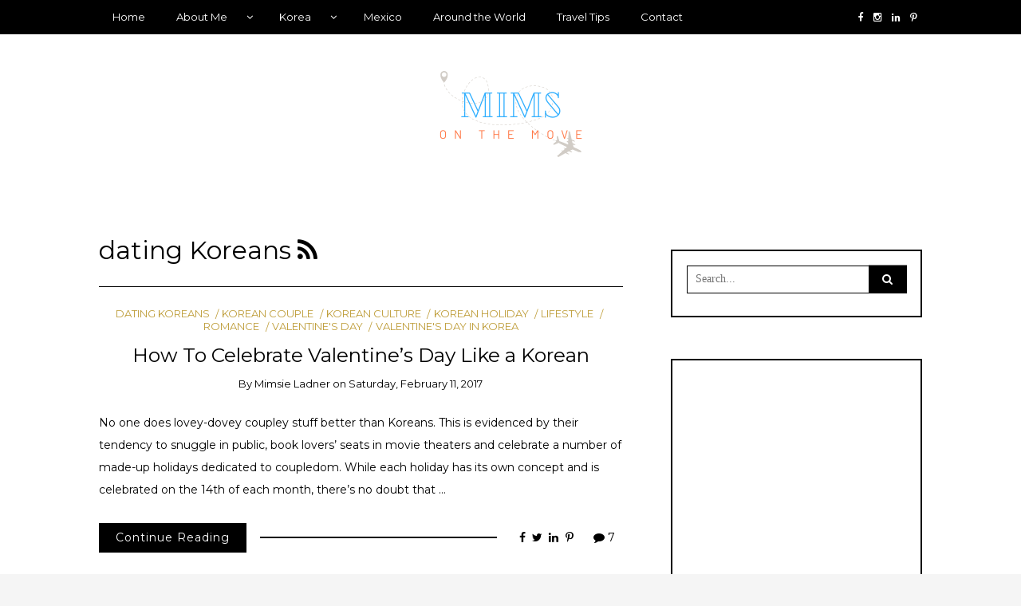

--- FILE ---
content_type: text/html; charset=UTF-8
request_url: https://mimsonthemove.com/category/dating-koreans
body_size: 65583
content:
<!DOCTYPE html>
<!--[if IE 9]><html class="no-js ie9" lang="en-US"><![endif]-->
<!--[if gt IE 9]><!--><html class="no-js" lang="en-US"><!--<![endif]-->

<head>
  <meta charset="UTF-8">
  <meta name="viewport" content="width=device-width, initial-scale=1">
  <link rel="profile" href="http://gmpg.org/xfn/11">
  
	<meta name='robots' content='index, follow, max-image-preview:large, max-snippet:-1, max-video-preview:-1' />
	<style>img:is([sizes="auto" i], [sizes^="auto," i]) { contain-intrinsic-size: 3000px 1500px }</style>
	
	<!-- This site is optimized with the Yoast SEO plugin v20.12 - https://yoast.com/wordpress/plugins/seo/ -->
	<title>dating Koreans Archives - Mims on the Move</title>
	<link rel="canonical" href="https://mimsonthemove.com/category/dating-koreans" />
	<meta property="og:locale" content="en_US" />
	<meta property="og:type" content="article" />
	<meta property="og:title" content="dating Koreans Archives - Mims on the Move" />
	<meta property="og:url" content="https://mimsonthemove.com/category/dating-koreans" />
	<meta property="og:site_name" content="Mims on the Move" />
	<meta name="twitter:card" content="summary_large_image" />
	<script type="application/ld+json" class="yoast-schema-graph">{"@context":"https://schema.org","@graph":[{"@type":"CollectionPage","@id":"https://mimsonthemove.com/category/dating-koreans","url":"https://mimsonthemove.com/category/dating-koreans","name":"dating Koreans Archives - Mims on the Move","isPartOf":{"@id":"https://mimsonthemove.com/#website"},"breadcrumb":{"@id":"https://mimsonthemove.com/category/dating-koreans#breadcrumb"},"inLanguage":"en-US"},{"@type":"BreadcrumbList","@id":"https://mimsonthemove.com/category/dating-koreans#breadcrumb","itemListElement":[{"@type":"ListItem","position":1,"name":"Home","item":"https://mimsonthemove.com/"},{"@type":"ListItem","position":2,"name":"dating Koreans"}]},{"@type":"WebSite","@id":"https://mimsonthemove.com/#website","url":"https://mimsonthemove.com/","name":"Mims on the Move","description":"Musings of an expat traveling in Mexico and beyond","publisher":{"@id":"https://mimsonthemove.com/#/schema/person/fe97898936b8f4a921ce62a7b30219c0"},"potentialAction":[{"@type":"SearchAction","target":{"@type":"EntryPoint","urlTemplate":"https://mimsonthemove.com/?s={search_term_string}"},"query-input":"required name=search_term_string"}],"inLanguage":"en-US"},{"@type":["Person","Organization"],"@id":"https://mimsonthemove.com/#/schema/person/fe97898936b8f4a921ce62a7b30219c0","name":"Mimsie Ladner","image":{"@type":"ImageObject","inLanguage":"en-US","@id":"https://mimsonthemove.com/#/schema/person/image/","url":"https://mimsonthemove.com/wp-content/uploads/2021/07/cropped-Mims-On-the-Move-Blog-Logo.png","contentUrl":"https://mimsonthemove.com/wp-content/uploads/2021/07/cropped-Mims-On-the-Move-Blog-Logo.png","width":341,"height":120,"caption":"Mimsie Ladner"},"logo":{"@id":"https://mimsonthemove.com/#/schema/person/image/"}}]}</script>
	<!-- / Yoast SEO plugin. -->


<link rel='dns-prefetch' href='//fonts.googleapis.com' />
<link rel='dns-prefetch' href='//pagead2.googlesyndication.com' />
<link rel="alternate" type="application/rss+xml" title="Mims on the Move &raquo; Feed" href="https://mimsonthemove.com/feed" />
<link rel="alternate" type="application/rss+xml" title="Mims on the Move &raquo; Comments Feed" href="https://mimsonthemove.com/comments/feed" />
<link rel="alternate" type="application/rss+xml" title="Mims on the Move &raquo; dating Koreans Category Feed" href="https://mimsonthemove.com/category/dating-koreans/feed" />
<script type="text/javascript">
/* <![CDATA[ */
window._wpemojiSettings = {"baseUrl":"https:\/\/s.w.org\/images\/core\/emoji\/16.0.1\/72x72\/","ext":".png","svgUrl":"https:\/\/s.w.org\/images\/core\/emoji\/16.0.1\/svg\/","svgExt":".svg","source":{"concatemoji":"https:\/\/mimsonthemove.com\/wp-includes\/js\/wp-emoji-release.min.js?ver=6.8.3"}};
/*! This file is auto-generated */
!function(s,n){var o,i,e;function c(e){try{var t={supportTests:e,timestamp:(new Date).valueOf()};sessionStorage.setItem(o,JSON.stringify(t))}catch(e){}}function p(e,t,n){e.clearRect(0,0,e.canvas.width,e.canvas.height),e.fillText(t,0,0);var t=new Uint32Array(e.getImageData(0,0,e.canvas.width,e.canvas.height).data),a=(e.clearRect(0,0,e.canvas.width,e.canvas.height),e.fillText(n,0,0),new Uint32Array(e.getImageData(0,0,e.canvas.width,e.canvas.height).data));return t.every(function(e,t){return e===a[t]})}function u(e,t){e.clearRect(0,0,e.canvas.width,e.canvas.height),e.fillText(t,0,0);for(var n=e.getImageData(16,16,1,1),a=0;a<n.data.length;a++)if(0!==n.data[a])return!1;return!0}function f(e,t,n,a){switch(t){case"flag":return n(e,"\ud83c\udff3\ufe0f\u200d\u26a7\ufe0f","\ud83c\udff3\ufe0f\u200b\u26a7\ufe0f")?!1:!n(e,"\ud83c\udde8\ud83c\uddf6","\ud83c\udde8\u200b\ud83c\uddf6")&&!n(e,"\ud83c\udff4\udb40\udc67\udb40\udc62\udb40\udc65\udb40\udc6e\udb40\udc67\udb40\udc7f","\ud83c\udff4\u200b\udb40\udc67\u200b\udb40\udc62\u200b\udb40\udc65\u200b\udb40\udc6e\u200b\udb40\udc67\u200b\udb40\udc7f");case"emoji":return!a(e,"\ud83e\udedf")}return!1}function g(e,t,n,a){var r="undefined"!=typeof WorkerGlobalScope&&self instanceof WorkerGlobalScope?new OffscreenCanvas(300,150):s.createElement("canvas"),o=r.getContext("2d",{willReadFrequently:!0}),i=(o.textBaseline="top",o.font="600 32px Arial",{});return e.forEach(function(e){i[e]=t(o,e,n,a)}),i}function t(e){var t=s.createElement("script");t.src=e,t.defer=!0,s.head.appendChild(t)}"undefined"!=typeof Promise&&(o="wpEmojiSettingsSupports",i=["flag","emoji"],n.supports={everything:!0,everythingExceptFlag:!0},e=new Promise(function(e){s.addEventListener("DOMContentLoaded",e,{once:!0})}),new Promise(function(t){var n=function(){try{var e=JSON.parse(sessionStorage.getItem(o));if("object"==typeof e&&"number"==typeof e.timestamp&&(new Date).valueOf()<e.timestamp+604800&&"object"==typeof e.supportTests)return e.supportTests}catch(e){}return null}();if(!n){if("undefined"!=typeof Worker&&"undefined"!=typeof OffscreenCanvas&&"undefined"!=typeof URL&&URL.createObjectURL&&"undefined"!=typeof Blob)try{var e="postMessage("+g.toString()+"("+[JSON.stringify(i),f.toString(),p.toString(),u.toString()].join(",")+"));",a=new Blob([e],{type:"text/javascript"}),r=new Worker(URL.createObjectURL(a),{name:"wpTestEmojiSupports"});return void(r.onmessage=function(e){c(n=e.data),r.terminate(),t(n)})}catch(e){}c(n=g(i,f,p,u))}t(n)}).then(function(e){for(var t in e)n.supports[t]=e[t],n.supports.everything=n.supports.everything&&n.supports[t],"flag"!==t&&(n.supports.everythingExceptFlag=n.supports.everythingExceptFlag&&n.supports[t]);n.supports.everythingExceptFlag=n.supports.everythingExceptFlag&&!n.supports.flag,n.DOMReady=!1,n.readyCallback=function(){n.DOMReady=!0}}).then(function(){return e}).then(function(){var e;n.supports.everything||(n.readyCallback(),(e=n.source||{}).concatemoji?t(e.concatemoji):e.wpemoji&&e.twemoji&&(t(e.twemoji),t(e.wpemoji)))}))}((window,document),window._wpemojiSettings);
/* ]]> */
</script>
<link rel='stylesheet' id='sbi_styles-css' href='https://mimsonthemove.com/wp-content/plugins/instagram-feed/css/sbi-styles.min.css?ver=6.1.6' type='text/css' media='all' />
<style id='wp-emoji-styles-inline-css' type='text/css'>

	img.wp-smiley, img.emoji {
		display: inline !important;
		border: none !important;
		box-shadow: none !important;
		height: 1em !important;
		width: 1em !important;
		margin: 0 0.07em !important;
		vertical-align: -0.1em !important;
		background: none !important;
		padding: 0 !important;
	}
</style>
<link rel='stylesheet' id='wp-block-library-css' href='https://mimsonthemove.com/wp-includes/css/dist/block-library/style.min.css?ver=6.8.3' type='text/css' media='all' />
<style id='classic-theme-styles-inline-css' type='text/css'>
/*! This file is auto-generated */
.wp-block-button__link{color:#fff;background-color:#32373c;border-radius:9999px;box-shadow:none;text-decoration:none;padding:calc(.667em + 2px) calc(1.333em + 2px);font-size:1.125em}.wp-block-file__button{background:#32373c;color:#fff;text-decoration:none}
</style>
<style id='global-styles-inline-css' type='text/css'>
:root{--wp--preset--aspect-ratio--square: 1;--wp--preset--aspect-ratio--4-3: 4/3;--wp--preset--aspect-ratio--3-4: 3/4;--wp--preset--aspect-ratio--3-2: 3/2;--wp--preset--aspect-ratio--2-3: 2/3;--wp--preset--aspect-ratio--16-9: 16/9;--wp--preset--aspect-ratio--9-16: 9/16;--wp--preset--color--black: #000000;--wp--preset--color--cyan-bluish-gray: #abb8c3;--wp--preset--color--white: #ffffff;--wp--preset--color--pale-pink: #f78da7;--wp--preset--color--vivid-red: #cf2e2e;--wp--preset--color--luminous-vivid-orange: #ff6900;--wp--preset--color--luminous-vivid-amber: #fcb900;--wp--preset--color--light-green-cyan: #7bdcb5;--wp--preset--color--vivid-green-cyan: #00d084;--wp--preset--color--pale-cyan-blue: #8ed1fc;--wp--preset--color--vivid-cyan-blue: #0693e3;--wp--preset--color--vivid-purple: #9b51e0;--wp--preset--gradient--vivid-cyan-blue-to-vivid-purple: linear-gradient(135deg,rgba(6,147,227,1) 0%,rgb(155,81,224) 100%);--wp--preset--gradient--light-green-cyan-to-vivid-green-cyan: linear-gradient(135deg,rgb(122,220,180) 0%,rgb(0,208,130) 100%);--wp--preset--gradient--luminous-vivid-amber-to-luminous-vivid-orange: linear-gradient(135deg,rgba(252,185,0,1) 0%,rgba(255,105,0,1) 100%);--wp--preset--gradient--luminous-vivid-orange-to-vivid-red: linear-gradient(135deg,rgba(255,105,0,1) 0%,rgb(207,46,46) 100%);--wp--preset--gradient--very-light-gray-to-cyan-bluish-gray: linear-gradient(135deg,rgb(238,238,238) 0%,rgb(169,184,195) 100%);--wp--preset--gradient--cool-to-warm-spectrum: linear-gradient(135deg,rgb(74,234,220) 0%,rgb(151,120,209) 20%,rgb(207,42,186) 40%,rgb(238,44,130) 60%,rgb(251,105,98) 80%,rgb(254,248,76) 100%);--wp--preset--gradient--blush-light-purple: linear-gradient(135deg,rgb(255,206,236) 0%,rgb(152,150,240) 100%);--wp--preset--gradient--blush-bordeaux: linear-gradient(135deg,rgb(254,205,165) 0%,rgb(254,45,45) 50%,rgb(107,0,62) 100%);--wp--preset--gradient--luminous-dusk: linear-gradient(135deg,rgb(255,203,112) 0%,rgb(199,81,192) 50%,rgb(65,88,208) 100%);--wp--preset--gradient--pale-ocean: linear-gradient(135deg,rgb(255,245,203) 0%,rgb(182,227,212) 50%,rgb(51,167,181) 100%);--wp--preset--gradient--electric-grass: linear-gradient(135deg,rgb(202,248,128) 0%,rgb(113,206,126) 100%);--wp--preset--gradient--midnight: linear-gradient(135deg,rgb(2,3,129) 0%,rgb(40,116,252) 100%);--wp--preset--font-size--small: 13px;--wp--preset--font-size--medium: 20px;--wp--preset--font-size--large: 36px;--wp--preset--font-size--x-large: 42px;--wp--preset--spacing--20: 0.44rem;--wp--preset--spacing--30: 0.67rem;--wp--preset--spacing--40: 1rem;--wp--preset--spacing--50: 1.5rem;--wp--preset--spacing--60: 2.25rem;--wp--preset--spacing--70: 3.38rem;--wp--preset--spacing--80: 5.06rem;--wp--preset--shadow--natural: 6px 6px 9px rgba(0, 0, 0, 0.2);--wp--preset--shadow--deep: 12px 12px 50px rgba(0, 0, 0, 0.4);--wp--preset--shadow--sharp: 6px 6px 0px rgba(0, 0, 0, 0.2);--wp--preset--shadow--outlined: 6px 6px 0px -3px rgba(255, 255, 255, 1), 6px 6px rgba(0, 0, 0, 1);--wp--preset--shadow--crisp: 6px 6px 0px rgba(0, 0, 0, 1);}:where(.is-layout-flex){gap: 0.5em;}:where(.is-layout-grid){gap: 0.5em;}body .is-layout-flex{display: flex;}.is-layout-flex{flex-wrap: wrap;align-items: center;}.is-layout-flex > :is(*, div){margin: 0;}body .is-layout-grid{display: grid;}.is-layout-grid > :is(*, div){margin: 0;}:where(.wp-block-columns.is-layout-flex){gap: 2em;}:where(.wp-block-columns.is-layout-grid){gap: 2em;}:where(.wp-block-post-template.is-layout-flex){gap: 1.25em;}:where(.wp-block-post-template.is-layout-grid){gap: 1.25em;}.has-black-color{color: var(--wp--preset--color--black) !important;}.has-cyan-bluish-gray-color{color: var(--wp--preset--color--cyan-bluish-gray) !important;}.has-white-color{color: var(--wp--preset--color--white) !important;}.has-pale-pink-color{color: var(--wp--preset--color--pale-pink) !important;}.has-vivid-red-color{color: var(--wp--preset--color--vivid-red) !important;}.has-luminous-vivid-orange-color{color: var(--wp--preset--color--luminous-vivid-orange) !important;}.has-luminous-vivid-amber-color{color: var(--wp--preset--color--luminous-vivid-amber) !important;}.has-light-green-cyan-color{color: var(--wp--preset--color--light-green-cyan) !important;}.has-vivid-green-cyan-color{color: var(--wp--preset--color--vivid-green-cyan) !important;}.has-pale-cyan-blue-color{color: var(--wp--preset--color--pale-cyan-blue) !important;}.has-vivid-cyan-blue-color{color: var(--wp--preset--color--vivid-cyan-blue) !important;}.has-vivid-purple-color{color: var(--wp--preset--color--vivid-purple) !important;}.has-black-background-color{background-color: var(--wp--preset--color--black) !important;}.has-cyan-bluish-gray-background-color{background-color: var(--wp--preset--color--cyan-bluish-gray) !important;}.has-white-background-color{background-color: var(--wp--preset--color--white) !important;}.has-pale-pink-background-color{background-color: var(--wp--preset--color--pale-pink) !important;}.has-vivid-red-background-color{background-color: var(--wp--preset--color--vivid-red) !important;}.has-luminous-vivid-orange-background-color{background-color: var(--wp--preset--color--luminous-vivid-orange) !important;}.has-luminous-vivid-amber-background-color{background-color: var(--wp--preset--color--luminous-vivid-amber) !important;}.has-light-green-cyan-background-color{background-color: var(--wp--preset--color--light-green-cyan) !important;}.has-vivid-green-cyan-background-color{background-color: var(--wp--preset--color--vivid-green-cyan) !important;}.has-pale-cyan-blue-background-color{background-color: var(--wp--preset--color--pale-cyan-blue) !important;}.has-vivid-cyan-blue-background-color{background-color: var(--wp--preset--color--vivid-cyan-blue) !important;}.has-vivid-purple-background-color{background-color: var(--wp--preset--color--vivid-purple) !important;}.has-black-border-color{border-color: var(--wp--preset--color--black) !important;}.has-cyan-bluish-gray-border-color{border-color: var(--wp--preset--color--cyan-bluish-gray) !important;}.has-white-border-color{border-color: var(--wp--preset--color--white) !important;}.has-pale-pink-border-color{border-color: var(--wp--preset--color--pale-pink) !important;}.has-vivid-red-border-color{border-color: var(--wp--preset--color--vivid-red) !important;}.has-luminous-vivid-orange-border-color{border-color: var(--wp--preset--color--luminous-vivid-orange) !important;}.has-luminous-vivid-amber-border-color{border-color: var(--wp--preset--color--luminous-vivid-amber) !important;}.has-light-green-cyan-border-color{border-color: var(--wp--preset--color--light-green-cyan) !important;}.has-vivid-green-cyan-border-color{border-color: var(--wp--preset--color--vivid-green-cyan) !important;}.has-pale-cyan-blue-border-color{border-color: var(--wp--preset--color--pale-cyan-blue) !important;}.has-vivid-cyan-blue-border-color{border-color: var(--wp--preset--color--vivid-cyan-blue) !important;}.has-vivid-purple-border-color{border-color: var(--wp--preset--color--vivid-purple) !important;}.has-vivid-cyan-blue-to-vivid-purple-gradient-background{background: var(--wp--preset--gradient--vivid-cyan-blue-to-vivid-purple) !important;}.has-light-green-cyan-to-vivid-green-cyan-gradient-background{background: var(--wp--preset--gradient--light-green-cyan-to-vivid-green-cyan) !important;}.has-luminous-vivid-amber-to-luminous-vivid-orange-gradient-background{background: var(--wp--preset--gradient--luminous-vivid-amber-to-luminous-vivid-orange) !important;}.has-luminous-vivid-orange-to-vivid-red-gradient-background{background: var(--wp--preset--gradient--luminous-vivid-orange-to-vivid-red) !important;}.has-very-light-gray-to-cyan-bluish-gray-gradient-background{background: var(--wp--preset--gradient--very-light-gray-to-cyan-bluish-gray) !important;}.has-cool-to-warm-spectrum-gradient-background{background: var(--wp--preset--gradient--cool-to-warm-spectrum) !important;}.has-blush-light-purple-gradient-background{background: var(--wp--preset--gradient--blush-light-purple) !important;}.has-blush-bordeaux-gradient-background{background: var(--wp--preset--gradient--blush-bordeaux) !important;}.has-luminous-dusk-gradient-background{background: var(--wp--preset--gradient--luminous-dusk) !important;}.has-pale-ocean-gradient-background{background: var(--wp--preset--gradient--pale-ocean) !important;}.has-electric-grass-gradient-background{background: var(--wp--preset--gradient--electric-grass) !important;}.has-midnight-gradient-background{background: var(--wp--preset--gradient--midnight) !important;}.has-small-font-size{font-size: var(--wp--preset--font-size--small) !important;}.has-medium-font-size{font-size: var(--wp--preset--font-size--medium) !important;}.has-large-font-size{font-size: var(--wp--preset--font-size--large) !important;}.has-x-large-font-size{font-size: var(--wp--preset--font-size--x-large) !important;}
:where(.wp-block-post-template.is-layout-flex){gap: 1.25em;}:where(.wp-block-post-template.is-layout-grid){gap: 1.25em;}
:where(.wp-block-columns.is-layout-flex){gap: 2em;}:where(.wp-block-columns.is-layout-grid){gap: 2em;}
:root :where(.wp-block-pullquote){font-size: 1.5em;line-height: 1.6;}
</style>
<link rel='stylesheet' id='WRT-style-css' href='https://mimsonthemove.com/wp-content/themes/writee/style.css?ver=6.8.3' type='text/css' media='all' />
<link rel='stylesheet' id='WRT-main-style-css' href='https://mimsonthemove.com/wp-content/themes/writee/assets/css/style-ltr.css?ver=6.8.3' type='text/css' media='all' />
<link rel='stylesheet' id='WRT-google_fonts-css' href='https://fonts.googleapis.com/css?family=Montserrat%3A400%2C700&#038;ver=6.8.3' type='text/css' media='all' />
<script type="text/javascript" src="https://mimsonthemove.com/wp-includes/js/jquery/jquery.min.js?ver=3.7.1" id="jquery-core-js"></script>
<script type="text/javascript" src="https://mimsonthemove.com/wp-includes/js/jquery/jquery-migrate.min.js?ver=3.4.1" id="jquery-migrate-js"></script>
<link rel="https://api.w.org/" href="https://mimsonthemove.com/wp-json/" /><link rel="alternate" title="JSON" type="application/json" href="https://mimsonthemove.com/wp-json/wp/v2/categories/366" /><link rel="EditURI" type="application/rsd+xml" title="RSD" href="https://mimsonthemove.com/xmlrpc.php?rsd" />
<meta name="generator" content="WordPress 6.8.3" />
		<!-- Custom Logo: hide header text -->
		<style id="custom-logo-css" type="text/css">
			.site-title, .site-description {
				position: absolute;
				clip-path: inset(50%);
			}
		</style>
		<meta name="generator" content="Site Kit by Google 1.105.0" /><script async src="https://pagead2.googlesyndication.com/pagead/js/adsbygoogle.js?client=ca-pub-5748023736699869"
     crossorigin="anonymous"></script><style type="text/css">html, body {font-family:Montserrat, sans-serif;font-size:14px;line-height:1.2;}.entry-content a:not([class]), a:active, a:focus, a:hover{color:#bf9e3b}.social-navigation.theme-colors,
		.comments-area .comments-list .comment .comment-meta .comment-header .comment-reply,
		.entry .entry-header .entry-meta .entry-cat,
		.entry .entry-quote-author,
		.widget.widget_recent-post .entry-list .entry .entry-meta .entry-cat, 
		.widget.widget_popular-post .entry-list .entry .entry-meta .entry-cat, 
		.widget.widget_posts .entry-list .entry .entry-meta .entry-cat, 
		.widget.widget_posts .entry .entry-meta .entry-cat, 
		.widget.widget_wrt_recent_posts .entry .entry-meta .entry-cat, 
		.widget.widget_related_posts .entry .entry-meta .entry-cat,
		.widget.widget_categories ul li a:hover,
		.widget.widget_product_categories ul li a:hover,
		.widget.widget_archive ul li a:hover,
		.widget.widget_archives ul li a:hover,
		.widget.widget_twitter .tweets-list .tweet a,
		.widget.widget_recent_comments .recentcomments span a{ color :#bf9e3b}
		.widget.widget_categories ul li a:before,
		.widget.widget_nav_menu ul li a::before, 
		.widget.widget_pages ul li a::before, 
		.widget.widget_meta ul li a::before, 
		.widget.widget_product_categories ul li a:before,
		.widget.widget_archive ul li a:before, 
		.widget.widget_archives ul li a:before {background-color: #bf9e3b }.widget.widget_tag_cloud .tagcloud a:hover {
			color:#bf9e3b;
			border-color:#bf9e3b}.pace-running .pace{background-color:#ffffff;}
	.pace-done .pace{background-color:transparent;}
	.pace {
	  -webkit-pointer-events: none;
	  pointer-events: none;

	  -webkit-user-select: none;
	  -moz-user-select: none;
	  user-select: none;

	  position: fixed;
	  top: 0;
	  left: 0;
	  width: 100%;
	  z-index:9999;

	  -webkit-transform: translate3d(0, -50px, 0);
	  -ms-transform: translate3d(0, -50px, 0);
	  transform: translate3d(0, -50px, 0);

	  -webkit-transition: -webkit-transform .5s ease-out;
	  -ms-transition: -webkit-transform .5s ease-out;
	  transition: transform .5s ease-out;
	}

	.pace.pace-active {
	  -webkit-transform: translate3d(0, 0, 0);
	  -ms-transform: translate3d(0, 0, 0);
	  transform: translate3d(0, 0, 0);
	}

	.pace .pace-progress {
	  display: block;
	  position: fixed;
	  z-index: 2000;
	  top: 0;
	  right: 100%;
	  width: 100%;
	  height: 5px;
	  background:#bf9e3b;
	  pointer-events: none;
	}
   </style><script> 
	var RTL = false;
	</script>
<!-- Google AdSense snippet added by Site Kit -->
<meta name="google-adsense-platform-account" content="ca-host-pub-2644536267352236">
<meta name="google-adsense-platform-domain" content="sitekit.withgoogle.com">
<!-- End Google AdSense snippet added by Site Kit -->

<!-- Google AdSense snippet added by Site Kit -->
<script type="text/javascript" async="async" src="https://pagead2.googlesyndication.com/pagead/js/adsbygoogle.js?client=ca-pub-7955965478578541&amp;host=ca-host-pub-2644536267352236" crossorigin="anonymous"></script>

<!-- End Google AdSense snippet added by Site Kit -->
<link rel="icon" href="https://mimsonthemove.com/wp-content/uploads/2021/07/cropped-122317252_4918352338237845_7795975165894667298_n-32x32.png" sizes="32x32" />
<link rel="icon" href="https://mimsonthemove.com/wp-content/uploads/2021/07/cropped-122317252_4918352338237845_7795975165894667298_n-192x192.png" sizes="192x192" />
<link rel="apple-touch-icon" href="https://mimsonthemove.com/wp-content/uploads/2021/07/cropped-122317252_4918352338237845_7795975165894667298_n-180x180.png" />
<meta name="msapplication-TileImage" content="https://mimsonthemove.com/wp-content/uploads/2021/07/cropped-122317252_4918352338237845_7795975165894667298_n-270x270.png" />
  
</head>
<body id="site-body" class="archive category category-dating-koreans category-366 wp-custom-logo wp-theme-writee theme-header4">
<div class="site-mobile-navigation"></div>
<div class="site-wrapper  shadow-wrapper">
		<header id="site-header" class="site-header">
		<div class="site-header-top">
			<div class="site-container">
				<div class="site-row">
					
					<div class="site-header-top-left site-column-9">
					
												<nav class="primary-navigation" id="primary-navigation">
							
							<ul id="menu-main-menu" class=""><li id="menu-item-547" class="menu-item menu-item-type-custom menu-item-object-custom menu-item-home menu-item-547"><a href="https://mimsonthemove.com/">Home</a></li>
<li id="menu-item-548" class="menu-item menu-item-type-post_type menu-item-object-page menu-item-has-children menu-item-548"><a href="https://mimsonthemove.com/about-me">About Me</a>
<ul class="sub-menu">
	<li id="menu-item-569" class="menu-item menu-item-type-post_type menu-item-object-page menu-item-569"><a href="https://mimsonthemove.com/about-me">About Me</a></li>
	<li id="menu-item-553" class="menu-item menu-item-type-post_type menu-item-object-page menu-item-553"><a href="https://mimsonthemove.com/in-the-press">In the Press</a></li>
	<li id="menu-item-549" class="menu-item menu-item-type-post_type menu-item-object-page menu-item-549"><a href="https://mimsonthemove.com/advertise">Advertise</a></li>
</ul>
</li>
<li id="menu-item-565" class="menu-item menu-item-type-taxonomy menu-item-object-category menu-item-has-children menu-item-565"><a href="https://mimsonthemove.com/category/korea-travel">Korea</a>
<ul class="sub-menu">
	<li id="menu-item-563" class="menu-item menu-item-type-taxonomy menu-item-object-category menu-item-563"><a href="https://mimsonthemove.com/category/korea-travel">Korean Travel Destinations</a></li>
	<li id="menu-item-562" class="menu-item menu-item-type-post_type menu-item-object-page menu-item-562"><a href="https://mimsonthemove.com/living-in-korea">Living in Korea</a></li>
	<li id="menu-item-597" class="menu-item menu-item-type-taxonomy menu-item-object-category menu-item-597"><a href="https://mimsonthemove.com/category/seoul-neighborhoods">Seoul Neighborhood Guides</a></li>
	<li id="menu-item-566" class="menu-item menu-item-type-taxonomy menu-item-object-category menu-item-566"><a href="https://mimsonthemove.com/category/korean-food">Korean Food</a></li>
	<li id="menu-item-564" class="menu-item menu-item-type-taxonomy menu-item-object-category menu-item-564"><a href="https://mimsonthemove.com/category/seoul-attractions">Things to Do in Seoul</a></li>
	<li id="menu-item-570" class="menu-item menu-item-type-taxonomy menu-item-object-category menu-item-570"><a href="https://mimsonthemove.com/category/korean-culture">Korean Culture</a></li>
	<li id="menu-item-567" class="menu-item menu-item-type-taxonomy menu-item-object-category menu-item-567"><a href="https://mimsonthemove.com/category/teaching-in-korea">Teaching in Korea</a></li>
	<li id="menu-item-568" class="menu-item menu-item-type-taxonomy menu-item-object-category menu-item-568"><a href="https://mimsonthemove.com/category/k-beauty">K-beauty</a></li>
</ul>
</li>
<li id="menu-item-571" class="menu-item menu-item-type-taxonomy menu-item-object-category menu-item-571"><a href="https://mimsonthemove.com/category/mexico">Mexico</a></li>
<li id="menu-item-572" class="menu-item menu-item-type-taxonomy menu-item-object-category menu-item-572"><a href="https://mimsonthemove.com/category/world-travel">Around the World</a></li>
<li id="menu-item-573" class="menu-item menu-item-type-taxonomy menu-item-object-category menu-item-573"><a href="https://mimsonthemove.com/category/tips-and-tricks">Travel Tips</a></li>
<li id="menu-item-551" class="menu-item menu-item-type-post_type menu-item-object-page menu-item-551"><a href="https://mimsonthemove.com/contact">Contact</a></li>
</ul>						</nav>
						<a href="https://mimsonthemove.com" class="mobile-navigation-toggle"></a>
											</div>
					
					
		<div class="site-header-top-right site-column-3">
			<nav id="social-navigation" class="social-navigation default-colors"><ul><li><a href="https://www.facebook.com/mimsonthemove" target="_blank"><span class="fa fa-facebook"></span></a></li><li><a href="https://instagram.com/mimsieladner" target="_blank"><span class="fa fa-instagram"></span></a></li><li><a href="https://www.linkedin.com/in/mimsie" target="_blank"><span class="fa fa-linkedin"></span></a></li><li><a href="https://www.pinterest.com/mimsonthemove/_created/" target="_blank"><span class="fa fa-pinterest-p"></span></a></li></ul></nav>
		</div>				</div>
			</div>
		</div>
		
		<div class="site-header-bottom">
			<div class="site-container">
				<div class="site-row">
					<div class="site-header-middle-center">
						<div class="site-brand">
												
							<h1 class="site-logo">							<a href="https://mimsonthemove.com/" class="custom-logo-link" rel="home"><img width="341" height="120" src="https://mimsonthemove.com/wp-content/uploads/2021/07/cropped-Mims-On-the-Move-Blog-Logo.png" class="custom-logo" alt="Mims on the Move" decoding="async" srcset="https://mimsonthemove.com/wp-content/uploads/2021/07/cropped-Mims-On-the-Move-Blog-Logo.png 341w, https://mimsonthemove.com/wp-content/uploads/2021/07/cropped-Mims-On-the-Move-Blog-Logo-300x106.png 300w" sizes="(max-width: 341px) 100vw, 341px" /></a>							</h1>							
												
					
												
						<a href="https://mimsonthemove.com/" class="mobile-navigation-toggle"></a>
						</div>
					</div>
				</div>
			</div>
		</div>
    </header><!-- / header -->	<section class="site-main with-right-sidebar ">
	
        <div class="site-container">
            <div class="site-row">
				
				<div class="site-content compact-view with-sidebar " id="site-content" role="main">
                    
					<div class="site-content-header">
													<h1 class="site-header-title">dating Koreans								<a title="Feed Subscription" href="https://mimsonthemove.com/category/dating-koreans/feed"><span class="fa fa-rss"></span></a>
							</h1>
												
											</div>
	
					
<div class="standard-container">
	<article id="entry-71" class="post-71 post type-post status-publish format-standard hentry category-dating-koreans category-korean-couple category-korean-culture category-korean-holiday category-lifestyle category-romance category-valentines-day category-valentines-day-in-korea entry entry-center"style="text-align:center;">
	<div class="entry-row">
		<div class="entry-full-center">
				<div class="entry-header">
		<div class="entry-meta">
			<span class="entry-cat"><a href="https://mimsonthemove.com/category/dating-koreans" rel="category tag">dating Koreans</a> <a href="https://mimsonthemove.com/category/korean-couple" rel="category tag">Korean couple</a> <a href="https://mimsonthemove.com/category/korean-culture" rel="category tag">Korean culture</a> <a href="https://mimsonthemove.com/category/korean-holiday" rel="category tag">Korean holiday</a> <a href="https://mimsonthemove.com/category/lifestyle" rel="category tag">Lifestyle</a> <a href="https://mimsonthemove.com/category/romance" rel="category tag">romance</a> <a href="https://mimsonthemove.com/category/valentines-day" rel="category tag">Valentine's Day</a> <a href="https://mimsonthemove.com/category/valentines-day-in-korea" rel="category tag">Valentine's Day in Korea</a></span>
		</div>
		<h2 class="entry-title"><a href="https://mimsonthemove.com/2017/02/how-to-celebrate-valentines-day-like.html">How To Celebrate Valentine&#8217;s Day Like a Korean</a></h2>		<div class="entry-meta">
			<span class="entry-author">By <a href="https://mimsonthemove.com/author/mimsie-ladner-2" title="Posts by Mimsie Ladner" rel="author">Mimsie Ladner</a> </span>
			<span class="entry-date">on <a href="https://mimsonthemove.com/2017/02">Saturday, February 11, 2017</a></span>
		</div>
	</div>			<div class="entry-content">
				
				<p>No one does lovey-dovey coupley stuff better than Koreans. This is evidenced by their tendency to snuggle in public, book lovers&#8217; seats in movie theaters and celebrate a number of made-up holidays dedicated to coupledom. While each holiday has its own concept and is celebrated on the 14th of each month, there&#8217;s no doubt that &hellip;</p>
				
			</div>
			
	<div class="entry-footer">
				<div class="entry-footer-top">
			<a href="https://mimsonthemove.com/2017/02/how-to-celebrate-valentines-day-like.html" title="How To Celebrate Valentine&#8217;s Day Like a Korean" class="entry-button">Continue Reading</a>
		</div>
				<div class="entry-footer-bottom">
			<div class="entry-share">
				<ul><li><a href="https://www.facebook.com/sharer/sharer.php?u=https://mimsonthemove.com/2017/02/how-to-celebrate-valentines-day-like.html" onclick="window.open(this.href, 'facebook-share','width=580,height=296');return false;"><span class="fa fa-facebook"></span></a></li><li><a href="http://twitter.com/share?text=How%20To%20Celebrate%20Valentine&#8217;s%20Day%20Like%20a%20Korean&#038;url=https://mimsonthemove.com/2017/02/how-to-celebrate-valentines-day-like.html" onclick="window.open(this.href, 'twitter-share', 'width=550,height=235');return false;"><span class="fa fa-twitter"></span></a></li><li><a href="https://www.linkedin.com/shareArticle?mini=true&#038;url=https://mimsonthemove.com/2017/02/how-to-celebrate-valentines-day-like.html&#038;title=How%20To%20Celebrate%20Valentine&#8217;s%20Day%20Like%20a%20Korean" onclick="window.open(this.href, 'linkedIn-share', 'width=550,height=550');return false;"><span class="fa fa-linkedin"></span></a></li><li><a href="#" onclick="window.open('http://pinterest.com/pin/create/button/?url=https://mimsonthemove.com/2017/02/how-to-celebrate-valentines-day-like.html&#038;media=&#038;description=How%20To%20Celebrate%20Valentine&#8217;s%20Day%20Like%20a%20Korean', 'pinterest-share', 'width=490,height=530');return false;"><span class="fa fa-pinterest-p"></span></a></li></ul>			</div>
			<div class="entry-comments">
				<a href="https://mimsonthemove.com/2017/02/how-to-celebrate-valentines-day-like.html#comments"><span class="fa fa-comment"></span>
					<span class="comments-counting">7</span>
				</a>
			</div>
		</div>
	</div>		</div>
	</div>
</article></div>					
									</div>
				
								<div class="site-sidebar" id="sidebar" role="complementary">
					<aside id="search-2" class="widget widget_search"><form role="search" method="get" id="searchform" class="search-form" action="https://mimsonthemove.com/">
	<label class="screen-reader-text" for="s">
	Search for:	</label>
	<input type="text" value="" placeholder="Search..." name="s" id="s" class="search-input" />
	<label for="searchsubmit" class="fa fa-search search-submit-icon"></label>
	<input type="submit" id="searchsubmit" value="Search" class="search-submit" />
</form></aside><aside id="block-2" class="widget widget_block"><script async src="https://pagead2.googlesyndication.com/pagead/js/adsbygoogle.js?client=ca-pub-5748023736699869"
     crossorigin="anonymous"></script>
<!-- 336x280 -->
<ins class="adsbygoogle"
     style="display:inline-block;width:336px;height:280px"
     data-ad-client="ca-pub-5748023736699869"
     data-ad-slot="9298851469"></ins>
<script>
     (adsbygoogle = window.adsbygoogle || []).push({});
</script></aside><aside id="wrt_about-2" class="widget widget_wrt_about"><h6 class="widget-title"><span>About Me</span></h6><div class="author"><div class="author-image"><img src="http://mimsonthemove.com/wp-content/uploads/2021/07/145501921_10104368642203229_2113639511415494925_n.jpg" alt=""></div>
			<div class="author-meta">
				<h6 class="author-name"></h6>
				<p class="author-desc">Hola! I&#039;m Mimsie, an American expat exploring the beauty of the world, one country at a time. Currently living in Mexico City.</p>
			</div>
		</div></aside><aside id="block-3" class="widget widget_block"><script async src="https://pagead2.googlesyndication.com/pagead/js/adsbygoogle.js?client=ca-pub-5748023736699869"
     crossorigin="anonymous"></script>
<!-- 300x600 -->
<ins class="adsbygoogle"
     style="display:inline-block;width:300px;height:600px"
     data-ad-client="ca-pub-5748023736699869"
     data-ad-slot="7269793078"></ins>
<script>
     (adsbygoogle = window.adsbygoogle || []).push({});
</script></aside>
		<aside id="recent-posts-2" class="widget widget_recent_entries">
		<h6 class="widget-title"><span>Recent Posts</span></h6>
		<ul>
											<li>
					<a href="https://mimsonthemove.com/2021/08/carry-on-checklist-20-things-to-pack-for-a-comfortable-flight.html">Carry On Checklist: 20 Things to Pack for a Comfortable Flight</a>
									</li>
											<li>
					<a href="https://mimsonthemove.com/2021/08/travel-tip-how-to-fly-for-free.html">Travel Tip: How to Fly for Free</a>
									</li>
											<li>
					<a href="https://mimsonthemove.com/2021/07/travel-insurance-why-every-traveler-needs-it.html">Travel Insurance: Why Every Traveler Needs It</a>
									</li>
											<li>
					<a href="https://mimsonthemove.com/2021/07/korean-onomatopoeia-fun-words.html">Korean Onomatopoeia: The Fun Korean Words</a>
									</li>
											<li>
					<a href="https://mimsonthemove.com/2021/07/solo-travel-what-you-need-to-know-before-you-go.html">Solo Travel: What You Need to Know Before You Go</a>
									</li>
					</ul>

		</aside><aside id="categories-3" class="widget widget_categories"><h6 class="widget-title"><span>Categories</span></h6><form action="https://mimsonthemove.com" method="get"><label class="screen-reader-text" for="cat">Categories</label><select  name='cat' id='cat' class='postform'>
	<option value='-1'>Select Category</option>
	<option class="level-0" value="679">1953</option>
	<option class="level-0" value="763">2012</option>
	<option class="level-0" value="985">2012 world expo</option>
	<option class="level-0" value="1102">2NE1</option>
	<option class="level-0" value="1214">2PM</option>
	<option class="level-0" value="642">3 day itinerary</option>
	<option class="level-0" value="963">3D art</option>
	<option class="level-0" value="982">4 Minute</option>
	<option class="level-0" value="1460">4th of july</option>
	<option class="level-0" value="831">A Werewolf Boy</option>
	<option class="level-0" value="1497">Abba</option>
	<option class="level-0" value="499">accommodations</option>
	<option class="level-0" value="764">accomplishments</option>
	<option class="level-0" value="779">Action Drawing Hero</option>
	<option class="level-0" value="752">acupuncture</option>
	<option class="level-0" value="1503">adventure</option>
	<option class="level-0" value="255">Adventure Korea</option>
	<option class="level-0" value="1282">advertising</option>
	<option class="level-0" value="1452">AFN</option>
	<option class="level-0" value="1375">age of marriage</option>
	<option class="level-0" value="1364">Agent Orange</option>
	<option class="level-0" value="535">airbnb</option>
	<option class="level-0" value="323">airport</option>
	<option class="level-0" value="601">alcohol</option>
	<option class="level-0" value="657">Alex Bryan</option>
	<option class="level-0" value="750">alternative medicine</option>
	<option class="level-0" value="1169">American Christmas</option>
	<option class="level-0" value="511">American food</option>
	<option class="level-0" value="1400">amulet market</option>
	<option class="level-0" value="580">amusement park</option>
	<option class="level-0" value="896">Andong</option>
	<option class="level-0" value="768">animation</option>
	<option class="level-0" value="770">anime</option>
	<option class="level-0" value="864">anju</option>
	<option class="level-0" value="1208">Annyeong</option>
	<option class="level-0" value="83">Apgujeong</option>
	<option class="level-0" value="1025">Apgujeong restaurants</option>
	<option class="level-0" value="346">Aquatic Frontier</option>
	<option class="level-0" value="145">architecture</option>
	<option class="level-0" value="819">Arirang TV</option>
	<option class="level-0" value="1340">arranged marriage</option>
	<option class="level-0" value="243">art</option>
	<option class="level-0" value="570">art exhibit</option>
	<option class="level-0" value="182">Asia</option>
	<option class="level-0" value="654">Asia Latin Music Salsa Festival</option>
	<option class="level-0" value="767">Asian cartoon</option>
	<option class="level-0" value="1286">Asian emoticons</option>
	<option class="level-0" value="730">Asian funeral</option>
	<option class="level-0" value="1114">asian parenting</option>
	<option class="level-0" value="1037">assembly election</option>
	<option class="level-0" value="126">ATL Air Shipping</option>
	<option class="level-0" value="167">attraction</option>
	<option class="level-0" value="695">audio guide</option>
	<option class="level-0" value="273">autumn</option>
	<option class="level-0" value="14">autumn in Korea</option>
	<option class="level-0" value="615">avengers</option>
	<option class="level-0" value="610">Avengers: Age of Ultron</option>
	<option class="level-0" value="509">AXA</option>
	<option class="level-0" value="1319">Aya</option>
	<option class="level-0" value="956">b-boy</option>
	<option class="level-0" value="954">b-boy korea</option>
	<option class="level-0" value="178">B1A4</option>
	<option class="level-0" value="940">Bacardi</option>
	<option class="level-0" value="941">Bacardi Korea</option>
	<option class="level-0" value="1094">bad things in Ho Chi Minh City</option>
	<option class="level-0" value="1345">Bahá&#8217;í Faith</option>
	<option class="level-0" value="1346">Bahá&#8217;í House of Worship</option>
	<option class="level-0" value="873">ball and joint dolls</option>
	<option class="level-0" value="1486">ballerina who loves a bboy</option>
	<option class="level-0" value="1411">bamboo rafting</option>
	<option class="level-0" value="901">Banana Tree</option>
	<option class="level-0" value="1443">Bandi and Luni&#8217;s</option>
	<option class="level-0" value="1397">Bangkok</option>
	<option class="level-0" value="124">Bangsan Market</option>
	<option class="level-0" value="846">barbecue</option>
	<option class="level-0" value="603">Barenjager</option>
	<option class="level-0" value="360">Barugongyang</option>
	<option class="level-0" value="1487">baseball</option>
	<option class="level-0" value="1290">bathrooms in Korea</option>
	<option class="level-0" value="1135">Batu Caves</option>
	<option class="level-0" value="900">Bau House Cafe</option>
	<option class="level-0" value="1177">Bay Saint Louis</option>
	<option class="level-0" value="1173">Bay St. Louis</option>
	<option class="level-0" value="465">bbb International Friends Day</option>
	<option class="level-0" value="464">BBB Korea</option>
	<option class="level-0" value="961">bboy</option>
	<option class="level-0" value="955">bboying</option>
	<option class="level-0" value="238">BBQ</option>
	<option class="level-0" value="338">beach</option>
	<option class="level-0" value="983">Beast</option>
	<option class="level-0" value="1168">Beau Rivage</option>
	<option class="level-0" value="349">beauty</option>
	<option class="level-0" value="59">beauty box</option>
	<option class="level-0" value="563">beauty junkie</option>
	<option class="level-0" value="496">beauty salon</option>
	<option class="level-0" value="1179">Beauvior</option>
	<option class="level-0" value="1347">beef</option>
	<option class="level-0" value="637">beer</option>
	<option class="level-0" value="573">Ben Heine</option>
	<option class="level-0" value="1183">beolcho</option>
	<option class="level-0" value="1267">beondegi</option>
	<option class="level-0" value="710">best blogs</option>
	<option class="level-0" value="706">best Korea blog</option>
	<option class="level-0" value="696">best travel app</option>
	<option class="level-0" value="604">beverages</option>
	<option class="level-0" value="712">Bici Coffee</option>
	<option class="level-0" value="395">bicycle</option>
	<option class="level-0" value="713">bicycle cafe</option>
	<option class="level-0" value="717">bicycle coffee bar</option>
	<option class="level-0" value="396">bicycle sharing</option>
	<option class="level-0" value="1462">Big Bang</option>
	<option class="level-0" value="984">Big O</option>
	<option class="level-0" value="600">Big Shot Imports</option>
	<option class="level-0" value="787">bike</option>
	<option class="level-0" value="397">biking</option>
	<option class="level-0" value="1467">binge eating</option>
	<option class="level-0" value="260">bird watching</option>
	<option class="level-0" value="154">bizarre</option>
	<option class="level-0" value="312">bizarre food</option>
	<option class="level-0" value="1493">blepharoplasty</option>
	<option class="level-0" value="550">blogger</option>
	<option class="level-0" value="549">blogging</option>
	<option class="level-0" value="75">blogs on Korea</option>
	<option class="level-0" value="180">blood type</option>
	<option class="level-0" value="874">Bluefairy dolls</option>
	<option class="level-0" value="988">bnbhero</option>
	<option class="level-0" value="305">bojagi</option>
	<option class="level-0" value="1133">Bollywood</option>
	<option class="level-0" value="844">Bongnae</option>
	<option class="level-0" value="1028">books about Korea</option>
	<option class="level-0" value="1029">books on Korea</option>
	<option class="level-0" value="215">Boomf</option>
	<option class="level-0" value="1449">Boryeong</option>
	<option class="level-0" value="996">Boseong</option>
	<option class="level-0" value="1258">boshintang</option>
	<option class="level-0" value="661">bossam</option>
	<option class="level-0" value="1024">bowing mannequins</option>
	<option class="level-0" value="103">boybands</option>
	<option class="level-0" value="179">Boyfriend</option>
	<option class="level-0" value="1434">Boys Before Flowers</option>
	<option class="level-0" value="1017">break dancing</option>
	<option class="level-0" value="504">Brew 3.15</option>
	<option class="level-0" value="889">brunch</option>
	<option class="level-0" value="886">brunch in Seoul</option>
	<option class="level-0" value="336">Buam-dong</option>
	<option class="level-0" value="335">Buamdong</option>
	<option class="level-0" value="924">Buddha&#8217;s Birthday</option>
	<option class="level-0" value="25">Buddhism</option>
	<option class="level-0" value="1399">Buddhism in Thailand</option>
	<option class="level-0" value="197">Buddhist monks</option>
	<option class="level-0" value="196">Buddhist temple</option>
	<option class="level-0" value="37">budget travel</option>
	<option class="level-0" value="207">Bukchon Hanok Village</option>
	<option class="level-0" value="1500">Bukhansan</option>
	<option class="level-0" value="204">Bukmakgol</option>
	<option class="level-0" value="840">bulgogi</option>
	<option class="level-0" value="1140">Burger King in Korea</option>
	<option class="level-0" value="541">burgers</option>
	<option class="level-0" value="202">Busan</option>
	<option class="level-0" value="923">Busan 3 day itenerary</option>
	<option class="level-0" value="344">Busan Shark Dive</option>
	<option class="level-0" value="715">business</option>
	<option class="level-0" value="644">Buyeo</option>
	<option class="level-0" value="1206">buzz KOREA</option>
	<option class="level-0" value="252">cable car</option>
	<option class="level-0" value="99">cafe</option>
	<option class="level-0" value="872">Cafe Blue Fairy</option>
	<option class="level-0" value="1091">cafe sua da</option>
	<option class="level-0" value="210">Cafe Yeon</option>
	<option class="level-0" value="209">Cafe Yung</option>
	<option class="level-0" value="907">cafes</option>
	<option class="level-0" value="93">cafes in seoul</option>
	<option class="level-0" value="1361">Cai Be floating market</option>
	<option class="level-0" value="526">cake</option>
	<option class="level-0" value="980">camellia</option>
	<option class="level-0" value="1035">campaign tactics</option>
	<option class="level-0" value="1039">campaigning techniques</option>
	<option class="level-0" value="241">camping</option>
	<option class="level-0" value="1149">Cao Dai Benjamen Franklin</option>
	<option class="level-0" value="1152">Cao Dai Holy See</option>
	<option class="level-0" value="1146">Cao Dai mass</option>
	<option class="level-0" value="1150">Cao Dai religion</option>
	<option class="level-0" value="1147">Cao Dai Temple</option>
	<option class="level-0" value="1148">Cao daiism</option>
	<option class="level-0" value="1151">Caodaiism</option>
	<option class="level-0" value="826">Capi Capi Loom Loom</option>
	<option class="level-0" value="508">car insurance</option>
	<option class="level-0" value="638">Cargo 127</option>
	<option class="level-0" value="747">carry on cosmetics</option>
	<option class="level-0" value="749">carry on luggage</option>
	<option class="level-0" value="774">cartoon</option>
	<option class="level-0" value="355">casual hanbok</option>
	<option class="level-0" value="1209">celebrities</option>
	<option class="level-0" value="855">cell phone accessories</option>
	<option class="level-0" value="227">cha</option>
	<option class="level-0" value="1458">Changdeokgung</option>
	<option class="level-0" value="1456">Changgyeonggung</option>
	<option class="level-0" value="1313">chanko</option>
	<option class="level-0" value="585">charity</option>
	<option class="level-0" value="1296">Charlie Brown Cafe</option>
	<option class="level-0" value="247">cheap things to do in Seoul</option>
	<option class="level-0" value="558">cheap trips from Seoul</option>
	<option class="level-0" value="937">Chef&#8217;s Night In</option>
	<option class="level-0" value="1239">Cheomseongdae</option>
	<option class="level-0" value="611">Cheongdam Bridge</option>
	<option class="level-0" value="87">Cheongdam-dong</option>
	<option class="level-0" value="90">Cheongdamdong</option>
	<option class="level-0" value="574">Cheonggye Stream</option>
	<option class="level-0" value="571">Cheonggyechon</option>
	<option class="level-0" value="261">Cheorwan</option>
	<option class="level-0" value="1276">cherry blossoms</option>
	<option class="level-0" value="1255">cherry blossoms in Korea</option>
	<option class="level-0" value="1409">Chiang Mai</option>
	<option class="level-0" value="1419">Chiang Rai</option>
	<option class="level-0" value="1266">chicken anus</option>
	<option class="level-0" value="1112">childhood in Korea</option>
	<option class="level-0" value="1463">children singing</option>
	<option class="level-0" value="352">chimaek</option>
	<option class="level-0" value="809">Chinatown</option>
	<option class="level-0" value="623">Chinese food</option>
	<option class="level-0" value="751">Chinese medicine</option>
	<option class="level-0" value="905">chocolate</option>
	<option class="level-0" value="906">Chocolateria San Churro</option>
	<option class="level-0" value="1309">Christmas</option>
	<option class="level-0" value="1172">Christmas in America</option>
	<option class="level-0" value="1308">Christmas in Seoul</option>
	<option class="level-0" value="1167">Christmas traditions</option>
	<option class="level-0" value="392">Chuncheon</option>
	<option class="level-0" value="690">Chuncheon Makguksu</option>
	<option class="level-0" value="782">Chungmuro</option>
	<option class="level-0" value="860">Chuseok</option>
	<option class="level-0" value="86">CineCity</option>
	<option class="level-0" value="815">cinema</option>
	<option class="level-0" value="428">City Hall</option>
	<option class="level-0" value="1067">claw machine</option>
	<option class="level-0" value="1388">Club Day</option>
	<option class="level-0" value="217">Coastermatic</option>
	<option class="level-0" value="398">cocktail bars</option>
	<option class="level-0" value="598">cocktails</option>
	<option class="level-0" value="1488">cocktails in a bag</option>
	<option class="level-0" value="380">COEX</option>
	<option class="level-0" value="1444">COEX mall</option>
	<option class="level-0" value="472">coffee</option>
	<option class="level-0" value="711">coffee culture</option>
	<option class="level-0" value="1295">coffee house</option>
	<option class="level-0" value="813">Coffee Prince</option>
	<option class="level-0" value="1022">coffee straws</option>
	<option class="level-0" value="714">coffee with character</option>
	<option class="level-0" value="708">collaborative blogging</option>
	<option class="level-0" value="272">Colors of Korea</option>
	<option class="level-0" value="425">comfort food</option>
	<option class="level-0" value="1278">comfort women</option>
	<option class="level-0" value="485">community</option>
	<option class="level-0" value="702">concert</option>
	<option class="level-0" value="926">concerts</option>
	<option class="level-0" value="547">Conrad</option>
	<option class="level-0" value="544">Conrad Seoul</option>
	<option class="level-0" value="403">construction</option>
	<option class="level-0" value="1023">construction dummy</option>
	<option class="level-0" value="416">contest</option>
	<option class="level-0" value="597">convenience store drinking</option>
	<option class="level-0" value="251">cooking class</option>
	<option class="level-0" value="1297">cool cafes in seoul</option>
	<option class="level-0" value="501">COOOL Guesthouse</option>
	<option class="level-0" value="62">coronavirus</option>
	<option class="level-0" value="230">corporate drinking culture</option>
	<option class="level-0" value="562">cosmetics</option>
	<option class="level-0" value="769">cosplay</option>
	<option class="level-0" value="762">Costco</option>
	<option class="level-0" value="775">costume</option>
	<option class="level-0" value="1280">couple rings</option>
	<option class="level-0" value="853">couple&#8217;s seats</option>
	<option class="level-0" value="1483">couples&#8217; outfits</option>
	<option class="level-0" value="1242">cover dance</option>
	<option class="level-0" value="10">COVID-19</option>
	<option class="level-0" value="1257">cow blood soup</option>
	<option class="level-0" value="1349">cows</option>
	<option class="level-0" value="467">craft beer</option>
	<option class="level-0" value="284">creepy</option>
	<option class="level-0" value="1390">crime in Seoul</option>
	<option class="level-0" value="1153">Cu Chi Tunnels</option>
	<option class="level-0" value="66">cuisine</option>
	<option class="level-0" value="938">culinary</option>
	<option class="level-0" value="897">culinary tour</option>
	<option class="level-0" value="759">cultural norms</option>
	<option class="level-0" value="28">culture</option>
	<option class="level-0" value="1502">culture shock</option>
	<option class="level-0" value="1294">Cup Cake Factory</option>
	<option class="level-0" value="737">cupcake</option>
	<option class="level-0" value="739">cupcake cafe</option>
	<option class="level-0" value="738">cupcakes in Seoul</option>
	<option class="level-0" value="1283">cute</option>
	<option class="level-0" value="861">cute kids</option>
	<option class="level-0" value="394">cycling in Korea</option>
	<option class="level-0" value="1011">cycling trails Korea</option>
	<option class="level-0" value="518">dabang</option>
	<option class="level-0" value="183">Dae-Oh Book Store 33 Cafe</option>
	<option class="level-0" value="1450">Daecheon Beach</option>
	<option class="level-0" value="997">Daehan Dawon</option>
	<option class="level-0" value="726">Daehangro</option>
	<option class="level-0" value="1262">dakdongjib</option>
	<option class="level-0" value="1337">Dalai Lama</option>
	<option class="level-0" value="1253">dalk galbi</option>
	<option class="level-0" value="1252">dalkgalbi</option>
	<option class="level-0" value="1042">dancing</option>
	<option class="level-0" value="299">Dark Side of Seoul</option>
	<option class="level-0" value="964">date spot in Seoul</option>
	<option class="level-0" value="402">dating</option>
	<option class="level-0" value="1191">dating Korean</option>
	<option class="level-0" value="1186">dating Korean boys</option>
	<option class="level-0" value="366" selected="selected">dating Koreans</option>
	<option class="level-0" value="466">day trip</option>
	<option class="level-0" value="462">day trips</option>
	<option class="level-0" value="161">daytrips</option>
	<option class="level-0" value="1310">ddeokguk</option>
	<option class="level-0" value="1284">ddongchim</option>
	<option class="level-0" value="156">ddongsul</option>
	<option class="level-0" value="734">death in Korea</option>
	<option class="level-0" value="1329">decora</option>
	<option class="level-0" value="1344">Delhi</option>
	<option class="level-0" value="887">deli meats</option>
	<option class="level-0" value="399">delivery</option>
	<option class="level-0" value="265">demilitarized zone</option>
	<option class="level-0" value="1354">DeNang</option>
	<option class="level-0" value="911">Deoksugung</option>
	<option class="level-0" value="514">dermatology</option>
	<option class="level-0" value="92">dessert</option>
	<option class="level-0" value="527">dessert cafe</option>
	<option class="level-0" value="166">destination</option>
	<option class="level-0" value="612">destinations</option>
	<option class="level-0" value="1331">Dharamsala</option>
	<option class="level-0" value="869">digital art</option>
	<option class="level-0" value="870">digital media</option>
	<option class="level-0" value="969">dinner party</option>
	<option class="level-0" value="999">discount in Seoul</option>
	<option class="level-0" value="1272">Discover Korea</option>
	<option class="level-0" value="263">DMZ</option>
	<option class="level-0" value="258">Dobang Mountain</option>
	<option class="level-0" value="259">Dobongsan</option>
	<option class="level-0" value="753">doctors in Seoul</option>
	<option class="level-0" value="1384">dog hair dye</option>
	<option class="level-0" value="1263">dog soup</option>
	<option class="level-0" value="48">dog-friendly</option>
	<option class="level-0" value="850">Dokdo Observatory</option>
	<option class="level-0" value="296">dokkaebi</option>
	<option class="level-0" value="1217">dol</option>
	<option class="level-0" value="1218">doljanchi</option>
	<option class="level-0" value="119">Dongdaemun</option>
	<option class="level-0" value="1230">Dongduk graduation fashion show</option>
	<option class="level-0" value="525">Dore Dore</option>
	<option class="level-0" value="386">doshirak</option>
	<option class="level-0" value="387">dosirak</option>
	<option class="level-0" value="389">dosirak cafe</option>
	<option class="level-0" value="1494">double eyelid surgery</option>
	<option class="level-0" value="430">downtown Seoul</option>
	<option class="level-0" value="1342">dowry</option>
	<option class="level-0" value="1339">dowry killings</option>
	<option class="level-0" value="1244">Dream Concert</option>
	<option class="level-0" value="401">drinking</option>
	<option class="level-0" value="865">drinking club</option>
	<option class="level-0" value="235">drinking culture</option>
	<option class="level-0" value="236">drinking etiquette</option>
	<option class="level-0" value="233">drinking games</option>
	<option class="level-0" value="232">drinking in Korea</option>
	<option class="level-0" value="599">drinks</option>
	<option class="level-0" value="1305">E2 visa</option>
	<option class="level-0" value="1118">eagle dad</option>
	<option class="level-0" value="788">east coast</option>
	<option class="level-0" value="1047">Easter</option>
	<option class="level-0" value="1050">Easter eggs</option>
	<option class="level-0" value="1048">Easter in Korea</option>
	<option class="level-0" value="1115">eastern parenting</option>
	<option class="level-0" value="434">Eat Polska</option>
	<option class="level-0" value="114">economy</option>
	<option class="level-0" value="908">edae</option>
	<option class="level-0" value="1226">Eddy&#8217;s Cafe</option>
	<option class="level-0" value="680">Edgar Saunders</option>
	<option class="level-0" value="1228">Edward Kwon</option>
	<option class="level-0" value="909">Ehwa Women&#8217;s University</option>
	<option class="level-0" value="1043">Election Day in Korea</option>
	<option class="level-0" value="1036">election tactics</option>
	<option class="level-0" value="1038">election trucks</option>
	<option class="level-0" value="1040">Elections</option>
	<option class="level-0" value="1041">Elections in Korea</option>
	<option class="level-0" value="828">English subtitle</option>
	<option class="level-0" value="791">Epik High</option>
	<option class="level-0" value="1302">ESL</option>
	<option class="level-0" value="1299">ESL in Korea</option>
	<option class="level-0" value="218">Esty</option>
	<option class="level-0" value="1234">ethnic neighborhoods</option>
	<option class="level-0" value="121">Euljiro</option>
	<option class="level-0" value="123">Euljiro Market Streets</option>
	<option class="level-0" value="128">Eunogo</option>
	<option class="level-0" value="435">Europe</option>
	<option class="level-0" value="520">events in Korea</option>
	<option class="level-0" value="304">Everland</option>
	<option class="level-0" value="1008">Ewah Women&#8217;s University</option>
	<option class="level-0" value="142">Ewha ECC</option>
	<option class="level-0" value="42">expat life</option>
	<option class="level-0" value="457">Expat Spotlight</option>
	<option class="level-0" value="219">expats</option>
	<option class="level-0" value="528">experience</option>
	<option class="level-0" value="381">expo</option>
	<option class="level-0" value="990">expo accommodation</option>
	<option class="level-0" value="978">expo attractions</option>
	<option class="level-0" value="987">expo hotels</option>
	<option class="level-0" value="575">eyeme lashes</option>
	<option class="level-0" value="1438">F4</option>
	<option class="level-0" value="1379">fair skin</option>
	<option class="level-0" value="1373">fan death</option>
	<option class="level-0" value="799">fangirl</option>
	<option class="level-0" value="903">Farmer&#8217;s Table</option>
	<option class="level-0" value="34">fashion</option>
	<option class="level-0" value="1232">fashion show</option>
	<option class="level-0" value="1144">fast food abroad</option>
	<option class="level-0" value="1139">fast food in Korea</option>
	<option class="level-0" value="116">feminism</option>
	<option class="level-0" value="1376">fertility rates</option>
	<option class="level-0" value="134">festival</option>
	<option class="level-0" value="1369">figure skating</option>
	<option class="level-0" value="1233">Filipino market</option>
	<option class="level-0" value="613">filming locations</option>
	<option class="level-0" value="411">fine dining</option>
	<option class="level-0" value="579">fireworks</option>
	<option class="level-0" value="351">Fishisfast</option>
	<option class="level-0" value="1166">flowers</option>
	<option class="level-0" value="298">folk culture</option>
	<option class="level-0" value="857">folk games</option>
	<option class="level-0" value="68">food</option>
	<option class="level-0" value="1468">food baby</option>
	<option class="level-0" value="406">food delivery</option>
	<option class="level-0" value="894">food in Andong</option>
	<option class="level-0" value="939">food in Seoul</option>
	<option class="level-0" value="438">food tour</option>
	<option class="level-0" value="413">Food Week Korea</option>
	<option class="level-0" value="460">foreign food</option>
	<option class="level-0" value="684">forgotten war</option>
	<option class="level-0" value="537">fortune telling</option>
	<option class="level-0" value="350">forwarding service</option>
	<option class="level-0" value="1270">Free Market</option>
	<option class="level-0" value="361">free things to do in Korea</option>
	<option class="level-0" value="88">free things to do in Seoul</option>
	<option class="level-0" value="890">free tickets</option>
	<option class="level-0" value="1194">free travel</option>
	<option class="level-0" value="1221">Freedom Park</option>
	<option class="level-0" value="461">French food</option>
	<option class="level-0" value="1176">French Quarter</option>
	<option class="level-0" value="506">fried chicken</option>
	<option class="level-0" value="1064">Fukuoka</option>
	<option class="level-0" value="534">fundraiser</option>
	<option class="level-0" value="733">funeral</option>
	<option class="level-0" value="731">funeral in Korea</option>
	<option class="level-0" value="542">Funtastic Korea</option>
	<option class="level-0" value="107">future</option>
	<option class="level-0" value="73">Gachi</option>
	<option class="level-0" value="1249">Gahoe-dong</option>
	<option class="level-0" value="1464">galbi</option>
	<option class="level-0" value="1254">galbi street</option>
	<option class="level-0" value="902">Gallery White Block</option>
	<option class="level-0" value="444">gambling</option>
	<option class="level-0" value="91">Gangnam</option>
	<option class="level-0" value="415">Gangnam Station</option>
	<option class="level-0" value="147">Gangneung</option>
	<option class="level-0" value="149">Gangneung bars</option>
	<option class="level-0" value="148">Gangneung restaurants</option>
	<option class="level-0" value="133">Gangwando</option>
	<option class="level-0" value="276">Gangwon Shuttle Service</option>
	<option class="level-0" value="132">gangwondo</option>
	<option class="level-0" value="240">Gapyeong</option>
	<option class="level-0" value="96">Garosugil</option>
	<option class="level-0" value="1006">Garuso-gil</option>
	<option class="level-0" value="497">Gastro Tour Seoul</option>
	<option class="level-0" value="1320">geisha</option>
	<option class="level-0" value="1322">geisha makeover</option>
	<option class="level-0" value="113">gender</option>
	<option class="level-0" value="1377">gender equality</option>
	<option class="level-0" value="741">Gentlelady Cupcakes</option>
	<option class="level-0" value="288">ghost tour</option>
	<option class="level-0" value="307">gift giving</option>
	<option class="level-0" value="308">gift wrapping</option>
	<option class="level-0" value="211">gifts</option>
	<option class="level-0" value="412">Girl&#8217;s Guide</option>
	<option class="level-0" value="216">giveaway</option>
	<option class="level-0" value="242">glamping</option>
	<option class="level-0" value="1138">global fast food</option>
	<option class="level-0" value="1292">go green</option>
	<option class="level-0" value="1479">Go-Stop</option>
	<option class="level-0" value="1418">Golden Triangle</option>
	<option class="level-0" value="192">Golgulsa</option>
	<option class="level-0" value="190">Golgulsa Temple</option>
	<option class="level-0" value="998">Golmangtae</option>
	<option class="level-0" value="825">Gom Dabang</option>
	<option class="level-0" value="810">Gonghwachun</option>
	<option class="level-0" value="649">Gongju</option>
	<option class="level-0" value="1095">good things in Ho Chi Minh City</option>
	<option class="level-0" value="488">Gorilla</option>
	<option class="level-0" value="1324">gothic lolita</option>
	<option class="level-0" value="1403">Grand Palace</option>
	<option class="level-0" value="818">grapes</option>
	<option class="level-0" value="69">green tea</option>
	<option class="level-0" value="994">green tea cosmetics</option>
	<option class="level-0" value="992">green tea food</option>
	<option class="level-0" value="993">green tea ice cream</option>
	<option class="level-0" value="431">Grevin Museum</option>
	<option class="level-0" value="429">Grevin Seoul</option>
	<option class="level-0" value="459">grocery</option>
	<option class="level-0" value="555">group travel</option>
	<option class="level-0" value="498">guesthouse</option>
	<option class="level-0" value="334">guestpost</option>
	<option class="level-0" value="477">gugak</option>
	<option class="level-0" value="510">Guilty Pleasure</option>
	<option class="level-0" value="918">Gukje Market</option>
	<option class="level-0" value="294">gumiho</option>
	<option class="level-0" value="920">Gwangalli Beach</option>
	<option class="level-0" value="122">Gwangjang Market</option>
	<option class="level-0" value="645">Gwangju</option>
	<option class="level-0" value="293">gwishin</option>
	<option class="level-0" value="185">Gyeongbokgung</option>
	<option class="level-0" value="162">Gyeonggido</option>
	<option class="level-0" value="195">Gyeongju</option>
	<option class="level-0" value="486">Gyeongnidan</option>
	<option class="level-0" value="1238">Gyerim</option>
	<option class="level-0" value="837">Haengnam</option>
	<option class="level-0" value="220">haenyeo</option>
	<option class="level-0" value="500">Haeundae</option>
	<option class="level-0" value="1383">hair dye</option>
	<option class="level-0" value="347">hair salon</option>
	<option class="level-0" value="1060">Hakata ramen</option>
	<option class="level-0" value="652">Hakindang House</option>
	<option class="level-0" value="519">Hakrim Dabang</option>
	<option class="level-0" value="271">hallabong</option>
	<option class="level-0" value="297">Halloween</option>
	<option class="level-0" value="285">Halloween in Seoul</option>
	<option class="level-0" value="85">Hallyu</option>
	<option class="level-0" value="1108">Hallyu in Vietnam</option>
	<option class="level-0" value="802">Hallyu Wave</option>
	<option class="level-0" value="662">Han</option>
	<option class="level-0" value="246">han river</option>
	<option class="level-0" value="340">Hanaggae Beach</option>
	<option class="level-0" value="358">hanbok</option>
	<option class="level-0" value="543">Hangang</option>
	<option class="level-0" value="593">Hangover</option>
	<option class="level-0" value="595">hangover drinks</option>
	<option class="level-0" value="1471">Hanguel</option>
	<option class="level-0" value="521">Hannamdong</option>
	<option class="level-0" value="186">hanok</option>
	<option class="level-0" value="208">hanok guesthouse</option>
	<option class="level-0" value="1251">hanok preservation</option>
	<option class="level-0" value="205">hanok stay</option>
	<option class="level-0" value="663">Hanok Village</option>
	<option class="level-0" value="664">hansik</option>
	<option class="level-0" value="1010">hanu</option>
	<option class="level-0" value="452">Hapjeong</option>
	<option class="level-0" value="1325">Harajuku</option>
	<option class="level-0" value="280">haunted Seoul</option>
	<option class="level-0" value="409">haute cuisine</option>
	<option class="level-0" value="552">health</option>
	<option class="level-0" value="634">Hello Kitty Cafe</option>
	<option class="level-0" value="895">heotjesabap</option>
	<option class="level-0" value="617">Herb Island</option>
	<option class="level-0" value="454">Heyhwa</option>
	<option class="level-0" value="463">Heyri</option>
	<option class="level-0" value="324">Heyri Art Village</option>
	<option class="level-0" value="757">high heels</option>
	<option class="level-0" value="1119">hijab</option>
	<option class="level-0" value="529">hike</option>
	<option class="level-0" value="3">hiking</option>
	<option class="level-0" value="1351">Hindi cinema</option>
	<option class="level-0" value="1131">Hindu holiday</option>
	<option class="level-0" value="1350">Hinduism</option>
	<option class="level-0" value="960">hip-hop culture korea</option>
	<option class="level-0" value="229">Ho Bar</option>
	<option class="level-0" value="1363">Ho Chi Minh</option>
	<option class="level-0" value="1090">Ho Chi Minh City</option>
	<option class="level-0" value="1087">Ho Chi Minh City cafe</option>
	<option class="level-0" value="1154">Ho Chi Minh City day trip</option>
	<option class="level-0" value="1359">Ho Chin Minh City</option>
	<option class="level-0" value="1501">hoddeok</option>
	<option class="level-0" value="1355">Hoi An</option>
	<option class="level-0" value="306">holidays</option>
	<option class="level-0" value="626">Home&#8217;s Cooking</option>
	<option class="level-0" value="536">homestay</option>
	<option class="level-0" value="117">homosexuality</option>
	<option class="level-0" value="625">Hong Kong</option>
	<option class="level-0" value="231">hongdae</option>
	<option class="level-0" value="1268">Hongdae playground</option>
	<option class="level-0" value="302">horror movies</option>
	<option class="level-0" value="301">Horror Village</option>
	<option class="level-0" value="445">horse racing</option>
	<option class="level-0" value="503">hostel</option>
	<option class="level-0" value="1080">hot springs</option>
	<option class="level-0" value="440">hotels</option>
	<option class="level-0" value="1277">House of Sharing</option>
	<option class="level-0" value="40">how to save money</option>
	<option class="level-0" value="1300">how to teach abroad</option>
	<option class="level-0" value="1304">how to teach in Korea</option>
	<option class="level-0" value="640">Hu&#8217;shu Dental Clinic</option>
	<option class="level-0" value="376">Hulu</option>
	<option class="level-0" value="1416">human trafficking</option>
	<option class="level-0" value="515">Hushu</option>
	<option class="level-0" value="517">Hushu Skin Clinic</option>
	<option class="level-0" value="1478">hwa-tu</option>
	<option class="level-0" value="135">Hwacheon</option>
	<option class="level-0" value="168">Hwaseong Haenggung</option>
	<option class="level-0" value="170">Hyehwa</option>
	<option class="level-0" value="1092">hygiene</option>
	<option class="level-0" value="792">Hyuna</option>
	<option class="level-0" value="1442">Hyundai department store</option>
	<option class="level-0" value="904">I Like Dalki</option>
	<option class="level-0" value="1212">ibuzz</option>
	<option class="level-0" value="1465">ice cream fondue</option>
	<option class="level-0" value="138">ice fishing</option>
	<option class="level-0" value="131">Ice Fishing Festival</option>
	<option class="level-0" value="674">Ihwa Village</option>
	<option class="level-0" value="1499">Ilsan</option>
	<option class="level-0" value="1306">in Korea</option>
	<option class="level-0" value="319">Incheon</option>
	<option class="level-0" value="320">Incheon International Airport</option>
	<option class="level-0" value="422">Independence Park</option>
	<option class="level-0" value="1333">India</option>
	<option class="level-0" value="1352">Indian cinema</option>
	<option class="level-0" value="1348">Indian culture</option>
	<option class="level-0" value="1113">ing</option>
	<option class="level-0" value="801">Inkigayo</option>
	<option class="level-0" value="746">innisfree</option>
	<option class="level-0" value="318">Insadong</option>
	<option class="level-0" value="689">Instagram</option>
	<option class="level-0" value="688">Instagram Korea</option>
	<option class="level-0" value="1210">interactive movie</option>
	<option class="level-0" value="936">international food</option>
	<option class="level-0" value="986">international pavilion</option>
	<option class="level-0" value="11">International travel</option>
	<option class="level-0" value="587">International Vaccine Institute</option>
	<option class="level-0" value="1332">International Volunteer HQ</option>
	<option class="level-0" value="404">internet</option>
	<option class="level-0" value="1182">interracial dating</option>
	<option class="level-0" value="523">interview</option>
	<option class="level-0" value="676">Inwangsan</option>
	<option class="level-0" value="421">Inwangsan Mountain</option>
	<option class="level-0" value="1124">Islam</option>
	<option class="level-0" value="1274">island hopping</option>
	<option class="level-0" value="483">Itaewon</option>
	<option class="level-0" value="972">Italian food</option>
	<option class="level-0" value="101">itinerary</option>
	<option class="level-0" value="793">IU</option>
	<option class="level-0" value="586">IVI</option>
	<option class="level-0" value="807">jajangmyeon</option>
	<option class="level-0" value="808">Jajangmyeon Museum</option>
	<option class="level-0" value="919">Jalgalchi Market</option>
	<option class="level-0" value="423">Jamsil</option>
	<option class="level-0" value="447">Japan</option>
	<option class="level-0" value="1066">Japanese arcade</option>
	<option class="level-0" value="1071">Japanese bathrooms</option>
	<option class="level-0" value="1330">Japanese fashion</option>
	<option class="level-0" value="1061">Japanese food</option>
	<option class="level-0" value="1076">Japanese garden</option>
	<option class="level-0" value="1314">Japanese sport</option>
	<option class="level-0" value="1065">Japanese style</option>
	<option class="level-0" value="1073">Japanese technology</option>
	<option class="level-0" value="981">Jay Park</option>
	<option class="level-0" value="172">jazz club</option>
	<option class="level-0" value="1052">jazz music</option>
	<option class="level-0" value="171">Jazz Story</option>
	<option class="level-0" value="658">Jeio and Teresa Chung</option>
	<option class="level-0" value="223">Jeju</option>
	<option class="level-0" value="225">Jeju Island</option>
	<option class="level-0" value="606">Jenny House</option>
	<option class="level-0" value="653">Jeollanamdo</option>
	<option class="level-0" value="382">Jeonju</option>
	<option class="level-0" value="292">jeoseung saja</option>
	<option class="level-0" value="470">jewelry</option>
	<option class="level-0" value="471">Jewelry Fair Korea</option>
	<option class="level-0" value="274">jimjilbang</option>
	<option class="level-0" value="1275">Jinhae</option>
	<option class="level-0" value="647">Jinju</option>
	<option class="level-0" value="100">jjimjilbang</option>
	<option class="level-0" value="651">Jong-ga</option>
	<option class="level-0" value="1455">Jongmyo shrine</option>
	<option class="level-0" value="187">Jongno</option>
	<option class="level-0" value="144">Jongno Tower</option>
	<option class="level-0" value="915">Joseon dynasty</option>
	<option class="level-0" value="507">Joykolon</option>
	<option class="level-0" value="1410">jungle trekking</option>
	<option class="level-0" value="54">k-beauty</option>
	<option class="level-0" value="427">K-drama</option>
	<option class="level-0" value="778">K-Performance Supporters</option>
	<option class="level-0" value="104">K-pop</option>
	<option class="level-0" value="1245">K-pop concerts</option>
	<option class="level-0" value="1247">K-pop Cover Dance</option>
	<option class="level-0" value="641">K-Shuttle</option>
	<option class="level-0" value="1019">K-supporters</option>
	<option class="level-0" value="1386">kai bai bo</option>
	<option class="level-0" value="1445">kangeroo petting</option>
	<option class="level-0" value="1415">Karen Long Neck tribe</option>
	<option class="level-0" value="1000">Karma</option>
	<option class="level-0" value="331">kbeauty</option>
	<option class="level-0" value="473">Kdrama</option>
	<option class="level-0" value="670">Keondae</option>
	<option class="level-0" value="1405">Khao San Road</option>
	<option class="level-0" value="1385">kiddy perm</option>
	<option class="level-0" value="1476">Kim Jong Il</option>
	<option class="level-0" value="1371">Kim Yu-na</option>
	<option class="level-0" value="1368">Kim Yuna</option>
	<option class="level-0" value="268">kimbap cheongguk</option>
	<option class="level-0" value="666">kimchi</option>
	<option class="level-0" value="560">Kiri-no-Sato Takahara Hotel</option>
	<option class="level-0" value="1127">KLCC</option>
	<option class="level-0" value="621">KLM Royal Dutch Airlines</option>
	<option class="level-0" value="1315">Kokugikan</option>
	<option class="level-0" value="930">kong guksu</option>
	<option class="level-0" value="157">Kong Suni</option>
	<option class="level-0" value="806">konggal ppang</option>
	<option class="level-0" value="1472">Konglish</option>
	<option class="level-0" value="1482">Koran fashion</option>
	<option class="level-0" value="181">korea</option>
	<option class="level-0" value="474">Korea apps</option>
	<option class="level-0" value="548">Korea blog</option>
	<option class="level-0" value="709">Korea bloggers</option>
	<option class="level-0" value="339">Korea destinations</option>
	<option class="level-0" value="665">Korea House</option>
	<option class="level-0" value="1235">Korea internationalization</option>
	<option class="level-0" value="1197">korea iphone apps</option>
	<option class="level-0" value="1199">korea ipod apps</option>
	<option class="level-0" value="277">Korea on a budget</option>
	<option class="level-0" value="1202">Korea packing list</option>
	<option class="level-0" value="899">Korea souvenirs</option>
	<option class="level-0" value="776">korea subculture</option>
	<option class="level-0" value="995">Korea Tea Museum</option>
	<option class="level-0" value="22">Korea Travel</option>
	<option class="level-0" value="71">Korea travel blog</option>
	<option class="level-0" value="971">KoreaBites</option>
	<option class="level-0" value="78">Korean</option>
	<option class="level-0" value="718">Korean agriculture</option>
	<option class="level-0" value="1082">Korean Air</option>
	<option class="level-0" value="863">Korean alcohol</option>
	<option class="level-0" value="578">Korean amusement park</option>
	<option class="level-0" value="777">Korean animation</option>
	<option class="level-0" value="1431">Korean apartment complex</option>
	<option class="level-0" value="1196">Korean apps</option>
	<option class="level-0" value="270">Korean BBQ</option>
	<option class="level-0" value="57">Korean beauty</option>
	<option class="level-0" value="639">Korean beer</option>
	<option class="level-0" value="1216">Korean birthdays</option>
	<option class="level-0" value="70">Korean blog</option>
	<option class="level-0" value="1189">Korean boyfriend</option>
	<option class="level-0" value="605">Korean celebrities</option>
	<option class="level-0" value="834">Korean cinema</option>
	<option class="level-0" value="914">Korean concert</option>
	<option class="level-0" value="60">korean cosmetics</option>
	<option class="level-0" value="363">Korean couple</option>
	<option class="level-0" value="67">Korean cuisine</option>
	<option class="level-0" value="20">Korean culture</option>
	<option class="level-0" value="1103">Korean culture in Vietnam</option>
	<option class="level-0" value="1223">Korean divers</option>
	<option class="level-0" value="375">Korean drama</option>
	<option class="level-0" value="879">Korean education</option>
	<option class="level-0" value="1288">Korean emoticons</option>
	<option class="level-0" value="1100">Korean entertainment</option>
	<option class="level-0" value="1469">Korean etiquette</option>
	<option class="level-0" value="108">korean exports</option>
	<option class="level-0" value="32">Korean fashion</option>
	<option class="level-0" value="1105">Korean fashion in Vietnam</option>
	<option class="level-0" value="1145">Korean fast food</option>
	<option class="level-0" value="278">Korean festivals</option>
	<option class="level-0" value="835">Korean film</option>
	<option class="level-0" value="1215">Korean first birthday</option>
	<option class="level-0" value="15">Korean food</option>
	<option class="level-0" value="732">Korean funeral</option>
	<option class="level-0" value="1454">Korean game shows</option>
	<option class="level-0" value="859">Korean games</option>
	<option class="level-0" value="291">Korean ghosts</option>
	<option class="level-0" value="289">Korean ghosts. Inwangsan</option>
	<option class="level-0" value="213">Korean gift</option>
	<option class="level-0" value="492">Korean guys</option>
	<option class="level-0" value="165">Korean history</option>
	<option class="level-0" value="311">Korean holiday</option>
	<option class="level-0" value="1250">korean homes</option>
	<option class="level-0" value="109">korean idols</option>
	<option class="level-0" value="882">Korean in Motion Festival</option>
	<option class="level-0" value="1030">Korean interest books</option>
	<option class="level-0" value="1198">korean ipad apps</option>
	<option class="level-0" value="979">Korean islands</option>
	<option class="level-0" value="1053">Korean jazz</option>
	<option class="level-0" value="1044">Korean kids</option>
	<option class="level-0" value="77">Korean language</option>
	<option class="level-0" value="384">korean lunchbox</option>
	<option class="level-0" value="55">korean makeup</option>
	<option class="level-0" value="1107">Korean media in Vietnam</option>
	<option class="level-0" value="1224">Korean memaids</option>
	<option class="level-0" value="1109">Korean moms</option>
	<option class="level-0" value="290">Korean monsters</option>
	<option class="level-0" value="631">Korean movie</option>
	<option class="level-0" value="102">Korean music</option>
	<option class="level-0" value="1056">Korean musicians</option>
	<option class="level-0" value="943">Korean nature</option>
	<option class="level-0" value="174">Korean nightlife</option>
	<option class="level-0" value="1110">Korean parent</option>
	<option class="level-0" value="1491">Korean plastic surgery</option>
	<option class="level-0" value="832">korean pop culture</option>
	<option class="level-0" value="949">Korean rain</option>
	<option class="level-0" value="946">Korean rainy season</option>
	<option class="level-0" value="591">Korean restaurant</option>
	<option class="level-0" value="878">Korean school supplies</option>
	<option class="level-0" value="1116">Korean schools</option>
	<option class="level-0" value="105">korean sexuality</option>
	<option class="level-0" value="1205">Korean shopping list</option>
	<option class="level-0" value="58">Korean skincare</option>
	<option class="level-0" value="1287">Korean smileys</option>
	<option class="level-0" value="1374">Korean society</option>
	<option class="level-0" value="212">Korean souvenirs</option>
	<option class="level-0" value="65">Korean spirits</option>
	<option class="level-0" value="35">Korean streetwear</option>
	<option class="level-0" value="875">Korean students</option>
	<option class="level-0" value="935">Korean summer food</option>
	<option class="level-0" value="858">Korean superstition</option>
	<option class="level-0" value="553">Korean tea</option>
	<option class="level-0" value="1453">Korean television</option>
	<option class="level-0" value="27">Korean temples</option>
	<option class="level-0" value="1473">Korean tension</option>
	<option class="level-0" value="1391">Korean Thanksgiving</option>
	<option class="level-0" value="1291">Korean toilets</option>
	<option class="level-0" value="632">Korean tourism</option>
	<option class="level-0" value="1213">Korean Tourism Office</option>
	<option class="level-0" value="1013">Korean Tourism Organization</option>
	<option class="level-0" value="193">Korean traditions</option>
	<option class="level-0" value="1200">Korean travel apps</option>
	<option class="level-0" value="1096">Korean trend</option>
	<option class="level-0" value="1372">Korean urban legend</option>
	<option class="level-0" value="729">Korean view of death</option>
	<option class="level-0" value="681">Korean war</option>
	<option class="level-0" value="678">Korean War Armistice</option>
	<option class="level-0" value="829">Korean wave</option>
	<option class="level-0" value="1428">Korean Wave Festival</option>
	<option class="level-0" value="400">Korean wedding</option>
	<option class="level-0" value="816">Korean wine train</option>
	<option class="level-0" value="130">Korean winter</option>
	<option class="level-0" value="80">kpop</option>
	<option class="level-0" value="110">kpop and society</option>
	<option class="level-0" value="1241">Kpop concerts</option>
	<option class="level-0" value="1246">Kpop cover dance</option>
	<option class="level-0" value="646">KShuttle</option>
	<option class="level-0" value="1015">KTO</option>
	<option class="level-0" value="1018">KTO Building</option>
	<option class="level-0" value="1122">Kuala Lumpur</option>
	<option class="level-0" value="561">Kumano Kodo</option>
	<option class="level-0" value="1318">Kyokunanki</option>
	<option class="level-0" value="1321">Kyoto</option>
	<option class="level-0" value="970">La Cuisine</option>
	<option class="level-0" value="942">La Cuisine Cooking Academy</option>
	<option class="level-0" value="1496">Lake Park</option>
	<option class="level-0" value="1406">Lamphu Tree Hotel</option>
	<option class="level-0" value="79">language</option>
	<option class="level-0" value="372">language exchange</option>
	<option class="level-0" value="1413">Laos</option>
	<option class="level-0" value="668">layover</option>
	<option class="level-0" value="1051">Le Cle</option>
	<option class="level-0" value="1014">Lee Charm</option>
	<option class="level-0" value="794">Lee Jong Suk</option>
	<option class="level-0" value="1437">Lee Min Ho</option>
	<option class="level-0" value="357">Leesle</option>
	<option class="level-0" value="929">Lena Park</option>
	<option class="level-0" value="927">Lena Park concert</option>
	<option class="level-0" value="754">letterman jacket</option>
	<option class="level-0" value="533">liberty in north korea</option>
	<option class="level-0" value="608">life abroad</option>
	<option class="level-0" value="742">Life is Just a Cup of Cake</option>
	<option class="level-0" value="53">Lifestyle</option>
	<option class="level-0" value="458">lingerie</option>
	<option class="level-0" value="1159">lion dance</option>
	<option class="level-0" value="673">Little Russia</option>
	<option class="level-0" value="780">live art</option>
	<option class="level-0" value="173">live bar</option>
	<option class="level-0" value="1054">live music club</option>
	<option class="level-0" value="797">live music show</option>
	<option class="level-0" value="1260">live octopus</option>
	<option class="level-0" value="493">living abroad</option>
	<option class="level-0" value="43">living in Korea</option>
	<option class="level-0" value="41">living in Seoul</option>
	<option class="level-0" value="1326">lolita</option>
	<option class="level-0" value="830">Lotte Cinema</option>
	<option class="level-0" value="1433">Lotte World</option>
	<option class="level-0" value="1343">lotus</option>
	<option class="level-0" value="1175">Louisiana</option>
	<option class="level-0" value="921">love motels</option>
	<option class="level-0" value="1165">lucky money</option>
	<option class="level-0" value="456">Luna Lia</option>
	<option class="level-0" value="893">ma root</option>
	<option class="level-0" value="1072">machines</option>
	<option class="level-0" value="1420">Mae Sai</option>
	<option class="level-0" value="1408">Mae Wang elephant camp</option>
	<option class="level-0" value="1323">maiko</option>
	<option class="level-0" value="582">makeup</option>
	<option class="level-0" value="64">makgeolli</option>
	<option class="level-0" value="867">makgeolli bar</option>
	<option class="level-0" value="866">Makgeolli Mamas and Papas</option>
	<option class="level-0" value="947">makkolli</option>
	<option class="level-0" value="1125">Malaysia</option>
	<option class="level-0" value="1120">Malaysian culture</option>
	<option class="level-0" value="1126">Malaysian food</option>
	<option class="level-0" value="1498">Mama Mia</option>
	<option class="level-0" value="773">manga</option>
	<option class="level-0" value="771">manhwa</option>
	<option class="level-0" value="1470">manners</option>
	<option class="level-0" value="614">Mapo Bridge</option>
	<option class="level-0" value="405">marriage</option>
	<option class="level-0" value="1341">marriage in India</option>
	<option class="level-0" value="1190">marriage in Korea</option>
	<option class="level-0" value="565">Marronnier Park</option>
	<option class="level-0" value="692">martial arts</option>
	<option class="level-0" value="1121">Masjid Jamek</option>
	<option class="level-0" value="1129">Masjid Negara</option>
	<option class="level-0" value="959">massive monkees</option>
	<option class="level-0" value="1075">matcha tea</option>
	<option class="level-0" value="1484">matching lingerie</option>
	<option class="level-0" value="1485">matching outfits</option>
	<option class="level-0" value="1401">MBK center</option>
	<option class="level-0" value="1142">McDonald&#8217;s in Korea</option>
	<option class="level-0" value="1338">McLeod Ganj</option>
	<option class="level-0" value="1440">Me Talk Pretty One Day</option>
	<option class="level-0" value="968">meatballs</option>
	<option class="level-0" value="513">medical tourism</option>
	<option class="level-0" value="892">medicinal crops</option>
	<option class="level-0" value="1192">meet Korean parents</option>
	<option class="level-0" value="1185">meet the parents</option>
	<option class="level-0" value="1357">Mekong Delta tour</option>
	<option class="level-0" value="756">membership training</option>
	<option class="level-0" value="564">Memebox</option>
	<option class="level-0" value="8">Mexican culture</option>
	<option class="level-0" value="2">Mexico</option>
	<option class="level-0" value="4">Mexico City</option>
	<option class="level-0" value="6">Mexico City day trips</option>
	<option class="level-0" value="5">Mexico city guide</option>
	<option class="level-0" value="74">Mimsie</option>
	<option class="level-0" value="414">Min&#8217;s Kitchen</option>
	<option class="level-0" value="1353">Minh A Ancient Lodging</option>
	<option class="level-0" value="1211">missA</option>
	<option class="level-0" value="744">missha</option>
	<option class="level-0" value="1180">Mississippi</option>
	<option class="level-0" value="490">Mister Show</option>
	<option class="level-0" value="883">Misuda</option>
	<option class="level-0" value="567">Mix and Malt</option>
	<option class="level-0" value="686">mobile app</option>
	<option class="level-0" value="146">modern architecture</option>
	<option class="level-0" value="735">modern funeral</option>
	<option class="level-0" value="948">monsoon season</option>
	<option class="level-0" value="736">Monster Cupcakes</option>
	<option class="level-0" value="805">moon cake</option>
	<option class="level-0" value="1427">motorbikes</option>
	<option class="level-0" value="852">movie snacks</option>
	<option class="level-0" value="833">movie theaters</option>
	<option class="level-0" value="373">movies</option>
	<option class="level-0" value="127">moving</option>
	<option class="level-0" value="758">MT</option>
	<option class="level-0" value="1451">Mud Festival</option>
	<option class="level-0" value="1448">Mudfest</option>
	<option class="level-0" value="295">mul gwishin</option>
	<option class="level-0" value="932">mul naegmyeon</option>
	<option class="level-0" value="1123">multiculturalism in Malaysia</option>
	<option class="level-0" value="111">music</option>
	<option class="level-0" value="698">music festival</option>
	<option class="level-0" value="594">music video</option>
	<option class="level-0" value="342">Muuido</option>
	<option class="level-0" value="329">Myeongdong</option>
	<option class="level-0" value="1178">Myrtles Plantation</option>
	<option class="level-0" value="1435">mysoju.com</option>
	<option class="level-0" value="1480">N&#8217;Seoul Tower</option>
	<option class="level-0" value="1236">Nahbi Guesthouse</option>
	<option class="level-0" value="725">naksan</option>
	<option class="level-0" value="566">Naksan Park</option>
	<option class="level-0" value="727">naksan public art project</option>
	<option class="level-0" value="453">Nam</option>
	<option class="level-0" value="700">Nami Island</option>
	<option class="level-0" value="699">Namiseom</option>
	<option class="level-0" value="1393">Namsan</option>
	<option class="level-0" value="881">Namsangol Hanok Village</option>
	<option class="level-0" value="671">Namseong Market</option>
	<option class="level-0" value="1466">Nanta</option>
	<option class="level-0" value="842">Nari Basin</option>
	<option class="level-0" value="18">nature</option>
	<option class="level-0" value="81">neighborhoods</option>
	<option class="level-0" value="378">Netflix</option>
	<option class="level-0" value="1174">New Orleans</option>
	<option class="level-0" value="199">New Year&#8217;s traditions</option>
	<option class="level-0" value="189">New Years</option>
	<option class="level-0" value="200">New Years Eve</option>
	<option class="level-0" value="1164">Nguyen Hue</option>
	<option class="level-0" value="1423">night bazaar</option>
	<option class="level-0" value="176">nightlife</option>
	<option class="level-0" value="677">Nodeul</option>
	<option class="level-0" value="721">Nodeul-seom</option>
	<option class="level-0" value="827">Noksapyeong</option>
	<option class="level-0" value="781">nonverbal performance</option>
	<option class="level-0" value="1490">noraebang</option>
	<option class="level-0" value="760">norms</option>
	<option class="level-0" value="262">North Korea</option>
	<option class="level-0" value="158">not-so-normal-norms</option>
	<option class="level-0" value="201">NYE</option>
	<option class="level-0" value="568">O&#8217;ngo Food Communications</option>
	<option class="level-0" value="234">Obeg</option>
	<option class="level-0" value="784">ocean railbike</option>
	<option class="level-0" value="1261">odeng</option>
	<option class="level-0" value="976">odong island</option>
	<option class="level-0" value="975">odongdo</option>
	<option class="level-0" value="337">off the beaten path</option>
	<option class="level-0" value="880">office supplies</option>
	<option class="level-0" value="332">Oh My Gloss</option>
	<option class="level-0" value="449">Okinawa</option>
	<option class="level-0" value="682">old photographs</option>
	<option class="level-0" value="1045">Olleh Egg</option>
	<option class="level-0" value="1370">Olympics</option>
	<option class="level-0" value="150">Olympics 2018</option>
	<option class="level-0" value="367">Omija Korean</option>
	<option class="level-0" value="248">ondol</option>
	<option class="level-0" value="1031">One Thousand Chestnut Trees</option>
	<option class="level-0" value="811">onggi</option>
	<option class="level-0" value="650">ongo</option>
	<option class="level-0" value="475">online community</option>
	<option class="level-0" value="356">online shopping</option>
	<option class="level-0" value="1414">opium</option>
	<option class="level-0" value="269">orange</option>
	<option class="level-0" value="551">oriental medicine</option>
	<option class="level-0" value="437">other travel</option>
	<option class="level-0" value="484">Our Commune</option>
	<option class="level-0" value="239">outdoors</option>
	<option class="level-0" value="1074">pachinko</option>
	<option class="level-0" value="1204">packing lists for korea</option>
	<option class="level-0" value="1049">painting eggs</option>
	<option class="level-0" value="950">pajeon</option>
	<option class="level-0" value="325">Paju</option>
	<option class="level-0" value="326">Paju Book City</option>
	<option class="level-0" value="160">palace</option>
	<option class="level-0" value="23">palaces in Seoul</option>
	<option class="level-0" value="377">Pandora</option>
	<option class="level-0" value="912">pansori</option>
	<option class="level-0" value="928">Parallax</option>
	<option class="level-0" value="627">Park Chan-kyong</option>
	<option class="level-0" value="629">Park Chan-wook</option>
	<option class="level-0" value="925">Park Jung-hyun</option>
	<option class="level-0" value="630">PARKing CHANce</option>
	<option class="level-0" value="226">party rounds</option>
	<option class="level-0" value="888">pastrami</option>
	<option class="level-0" value="933">patbingsu</option>
	<option class="level-0" value="1084">peace</option>
	<option class="level-0" value="592">penis</option>
	<option class="level-0" value="129">people</option>
	<option class="level-0" value="1389">Pepero Day</option>
	<option class="level-0" value="1495">perception of beauty</option>
	<option class="level-0" value="424">performances</option>
	<option class="level-0" value="21">persimmon</option>
	<option class="level-0" value="856">personal space</option>
	<option class="level-0" value="1128">Petaling Street</option>
	<option class="level-0" value="1099">photo sticker booth</option>
	<option class="level-0" value="1098">photo sticker booths in Korea</option>
	<option class="level-0" value="1101">photo stickers</option>
	<option class="level-0" value="221">photography</option>
	<option class="level-0" value="685">photography of Korea</option>
	<option class="level-0" value="576">piccasso</option>
	<option class="level-0" value="577">piccasso studio</option>
	<option class="level-0" value="1439">Picka Pocketoni</option>
	<option class="level-0" value="353">picnic</option>
	<option class="level-0" value="1007">pictures of Korea</option>
	<option class="level-0" value="1141">Pizza Hut in Korea</option>
	<option class="level-0" value="1492">plastic surgery</option>
	<option class="level-0" value="1032">Please Look After Mom</option>
	<option class="level-0" value="953">PMC 대학로 자유극장</option>
	<option class="level-0" value="589">pocheon</option>
	<option class="level-0" value="432">Poland</option>
	<option class="level-0" value="1285">poo</option>
	<option class="level-0" value="159">poo in Korea</option>
	<option class="level-0" value="153">poop</option>
	<option class="level-0" value="800">popular culture</option>
	<option class="level-0" value="309">presents</option>
	<option class="level-0" value="408">press release</option>
	<option class="level-0" value="469">Private Tour</option>
	<option class="level-0" value="596">Psy</option>
	<option class="level-0" value="1081">public bath</option>
	<option class="level-0" value="584">public health</option>
	<option class="level-0" value="910">pungnyu</option>
	<option class="level-0" value="1097">purikura</option>
	<option class="level-0" value="152">Pyeongchang</option>
	<option class="level-0" value="151">Pyeongchang 2018</option>
	<option class="level-0" value="63">quarantine</option>
	<option class="level-0" value="1477">quarentined</option>
	<option class="level-0" value="1085">quiet</option>
	<option class="level-0" value="958">R-16</option>
	<option class="level-0" value="957">R-16 world championship</option>
	<option class="level-0" value="1016">R16</option>
	<option class="level-0" value="786">rail bike</option>
	<option class="level-0" value="789">railbike</option>
	<option class="level-0" value="783">Railroads</option>
	<option class="level-0" value="951">rain</option>
	<option class="level-0" value="945">rain culture</option>
	<option class="level-0" value="703">Rainbow Island</option>
	<option class="level-0" value="1083">Rakusui</option>
	<option class="level-0" value="1404">Ramakien</option>
	<option class="level-0" value="1057">ramen</option>
	<option class="level-0" value="1063">Ramen Stadium</option>
	<option class="level-0" value="1293">recycling in Korea</option>
	<option class="level-0" value="448">relax</option>
	<option class="level-0" value="31">religion</option>
	<option class="level-0" value="1365">Remnant Museum</option>
	<option class="level-0" value="1026">Res2Go</option>
	<option class="level-0" value="410">restaurant reviews</option>
	<option class="level-0" value="89">restaurants in Seoul</option>
	<option class="level-0" value="765">review</option>
	<option class="level-0" value="1387">rock paper scissors</option>
	<option class="level-0" value="1328">rockabilly</option>
	<option class="level-0" value="1475">Roh Moo-hyun</option>
	<option class="level-0" value="365">romance</option>
	<option class="level-0" value="237">rounds</option>
	<option class="level-0" value="164">royal history</option>
	<option class="level-0" value="1316">Ryogoku</option>
	<option class="level-0" value="891">Sachoom</option>
	<option class="level-0" value="316">safety</option>
	<option class="level-0" value="1362">Saigon</option>
	<option class="level-0" value="655">salsa</option>
	<option class="level-0" value="656">salsa dancing</option>
	<option class="level-0" value="659">salsa scene</option>
	<option class="level-0" value="790">Samcheok</option>
	<option class="level-0" value="206">Samcheongdong</option>
	<option class="level-0" value="917">Samgwangsa</option>
	<option class="level-0" value="480">Samsung</option>
	<option class="level-0" value="1382">Sancheoneo</option>
	<option class="level-0" value="136">Sancheoneo Ice Festival</option>
	<option class="level-0" value="884">sandwiches</option>
	<option class="level-0" value="450">Sangsu</option>
	<option class="level-0" value="1264">sannakji</option>
	<option class="level-0" value="1307">Santa</option>
	<option class="level-0" value="1311">santacon</option>
	<option class="level-0" value="962">Santorini Seoul</option>
	<option class="level-0" value="333">Sarah Oh</option>
	<option class="level-0" value="1380">sauna</option>
	<option class="level-0" value="38">saving money</option>
	<option class="level-0" value="1441">Sbarro</option>
	<option class="level-0" value="798">SBS</option>
	<option class="level-0" value="281">scary Seoul</option>
	<option class="level-0" value="300">scary stories</option>
	<option class="level-0" value="876">school supplies</option>
	<option class="level-0" value="343">scuba diving</option>
	<option class="level-0" value="1225">sea women</option>
	<option class="level-0" value="345">Sealife Aquarium</option>
	<option class="level-0" value="266">second tunnel</option>
	<option class="level-0" value="188">Secret Seoul</option>
	<option class="level-0" value="622">seo seo galbi</option>
	<option class="level-0" value="184">Seochon-dong</option>
	<option class="level-0" value="419">Seochondong</option>
	<option class="level-0" value="282">Seodaemun Prison</option>
	<option class="level-0" value="672">Seogyo-dong</option>
	<option class="level-0" value="1155">Seorae Village</option>
	<option class="level-0" value="16">Seoraksan</option>
	<option class="level-0" value="49">seoul</option>
	<option class="level-0" value="418">Seoul accommodations</option>
	<option class="level-0" value="667">Seoul airport</option>
	<option class="level-0" value="51">Seoul attractions</option>
	<option class="level-0" value="82">Seoul cafes</option>
	<option class="level-0" value="143">Seoul Central Post Office</option>
	<option class="level-0" value="1256">Seoul Children&#8217;s Grand Park</option>
	<option class="level-0" value="140">Seoul City Hall</option>
	<option class="level-0" value="772">Seoul Comic World</option>
	<option class="level-0" value="616">Seoul day trip</option>
	<option class="level-0" value="203">Seoul events</option>
	<option class="level-0" value="1231">Seoul fashion</option>
	<option class="level-0" value="618">Seoul for kids</option>
	<option class="level-0" value="1446">Seoul Grand Park</option>
	<option class="level-0" value="417">Seoul hotels</option>
	<option class="level-0" value="420">Seoul itinerary</option>
	<option class="level-0" value="1055">Seoul jazz club</option>
	<option class="level-0" value="572">Seoul landmarks</option>
	<option class="level-0" value="868">Seoul Museum of Art</option>
	<option class="level-0" value="1004">Seoul Namsan Traditional Center</option>
	<option class="level-0" value="94">Seoul neighborhood</option>
	<option class="level-0" value="175">Seoul neighborhoods</option>
	<option class="level-0" value="1193">Seoul on a budget</option>
	<option class="level-0" value="1195">Seoul on a shoestring</option>
	<option class="level-0" value="84">Seoul restaurants</option>
	<option class="level-0" value="724">Seoul Searching</option>
	<option class="level-0" value="898">Seoul souvenirs</option>
	<option class="level-0" value="322">Seoul Station</option>
	<option class="level-0" value="1481">Seoul teddy bear museum</option>
	<option class="level-0" value="125">Seoul Walking Tour</option>
	<option class="level-0" value="118">Seoul Walks</option>
	<option class="level-0" value="1447">Seoul Zoo</option>
	<option class="level-0" value="569">Seoulite Spotlight</option>
	<option class="level-0" value="275">services for foreigners</option>
	<option class="level-0" value="1279">sexual slavery</option>
	<option class="level-0" value="224">shaman</option>
	<option class="level-0" value="222">Shamanism</option>
	<option class="level-0" value="330">sheet masks</option>
	<option class="level-0" value="441">Sheraton Grande Walkerhill Hotel</option>
	<option class="level-0" value="539">Sheraton Seoul D Cube City Hotel</option>
	<option class="level-0" value="1381">shikhye</option>
	<option class="level-0" value="1033">Shin Kyung Sook</option>
	<option class="level-0" value="1243">Shinee</option>
	<option class="level-0" value="39">shopping</option>
	<option class="level-0" value="120">shopping in Seoul</option>
	<option class="level-0" value="740">Shortcake</option>
	<option class="level-0" value="1259">silkworm larvae</option>
	<option class="level-0" value="1398">Silom Cooking School</option>
	<option class="level-0" value="327">Sinchon</option>
	<option class="level-0" value="1366">Sinh Cafe Ho Chi Minother trother travel</option>
	<option class="level-0" value="95">Sinsa</option>
	<option class="level-0" value="531">SK-II</option>
	<option class="level-0" value="516">skin clinic</option>
	<option class="level-0" value="61">skincare</option>
	<option class="level-0" value="56">skincare subscription box</option>
	<option class="level-0" value="1459">smokey saloon</option>
	<option class="level-0" value="1271">So Mae Moor Do</option>
	<option class="level-0" value="1059">soba</option>
	<option class="level-0" value="115">social issue</option>
	<option class="level-0" value="687">social media</option>
	<option class="level-0" value="112">social rights</option>
	<option class="level-0" value="370">Sogang University</option>
	<option class="level-0" value="228">soju</option>
	<option class="level-0" value="253">Sokcho</option>
	<option class="level-0" value="214">Soko Glam</option>
	<option class="level-0" value="491">Solo Pocha</option>
	<option class="level-0" value="1512">Solo Travel</option>
	<option class="level-0" value="862">songpyeon</option>
	<option class="level-0" value="1392">songpyeong</option>
	<option class="level-0" value="379">Songza</option>
	<option class="level-0" value="314">South Korea</option>
	<option class="level-0" value="1170">Southern Christmas</option>
	<option class="level-0" value="512">Southern food</option>
	<option class="level-0" value="532">spa</option>
	<option class="level-0" value="97">Spa Lei</option>
	<option class="level-0" value="669">Spa on Air</option>
	<option class="level-0" value="871">Spell On You</option>
	<option class="level-0" value="545">splurge</option>
	<option class="level-0" value="287">spooky</option>
	<option class="level-0" value="354">spring</option>
	<option class="level-0" value="1009">spring in Korea</option>
	<option class="level-0" value="1005">Spring in Seoul</option>
	<option class="level-0" value="1289">squatty potty</option>
	<option class="level-0" value="839">squid</option>
	<option class="level-0" value="1240">ssambap</option>
	<option class="level-0" value="489">Standing Coffee</option>
	<option class="level-0" value="877">stationary</option>
	<option class="level-0" value="1281">stay right</option>
	<option class="level-0" value="442">staycation</option>
	<option class="level-0" value="755">strange customs</option>
	<option class="level-0" value="1132">strange festival</option>
	<option class="level-0" value="1137">strange holiday</option>
	<option class="level-0" value="1265">strange Koeran food</option>
	<option class="level-0" value="761">strange Korea</option>
	<option class="level-0" value="728">street art</option>
	<option class="level-0" value="33">streetwear</option>
	<option class="level-0" value="371">study</option>
	<option class="level-0" value="368">study habits</option>
	<option class="level-0" value="369">study resources</option>
	<option class="level-0" value="660">subculture</option>
	<option class="level-0" value="476">subscrption box</option>
	<option class="level-0" value="1111">suicide in Korea</option>
	<option class="level-0" value="885">Suji&#8217;s</option>
	<option class="level-0" value="1457">Sujunggwa</option>
	<option class="level-0" value="1086">Sumiyoshi Shrine</option>
	<option class="level-0" value="341">summer</option>
	<option class="level-0" value="602">summer food</option>
	<option class="level-0" value="1312">sumo wrestling</option>
	<option class="level-0" value="648">Suncheon</option>
	<option class="level-0" value="257">Sundubu Alley</option>
	<option class="level-0" value="194">Sunmudo</option>
	<option class="level-0" value="191">sunrise</option>
	<option class="level-0" value="1106">Super Junior</option>
	<option class="level-0" value="1219">superfood</option>
	<option class="level-0" value="1058">sushi conveyor belt</option>
	<option class="level-0" value="163">Suwon</option>
	<option class="level-0" value="675">suyu</option>
	<option class="level-0" value="1474">swine flu</option>
	<option class="level-0" value="581">T Express</option>
	<option class="level-0" value="106">taboo</option>
	<option class="level-0" value="691">taekwondo</option>
	<option class="level-0" value="1187">taemong</option>
	<option class="level-0" value="557">Takahara</option>
	<option class="level-0" value="522">Take Out Drawing</option>
	<option class="level-0" value="1134">Tamil</option>
	<option class="level-0" value="286">tarot</option>
	<option class="level-0" value="538">tarot cards</option>
	<option class="level-0" value="7">Taxco</option>
	<option class="level-0" value="72">tea</option>
	<option class="level-0" value="1078">tea garden</option>
	<option class="level-0" value="249">tea house</option>
	<option class="level-0" value="1303">teach abroad</option>
	<option class="level-0" value="1301">teach in Seoul</option>
	<option class="level-0" value="1298">teaching abroad</option>
	<option class="level-0" value="36">teaching in Korea</option>
	<option class="level-0" value="479">technology</option>
	<option class="level-0" value="9">temazcal</option>
	<option class="level-0" value="198">temple in Korea</option>
	<option class="level-0" value="244">temple stay</option>
	<option class="level-0" value="530">TengTeng</option>
	<option class="level-0" value="1027">Teriyaki</option>
	<option class="level-0" value="1158">Tet</option>
	<option class="level-0" value="1162">Tet 2012</option>
	<option class="level-0" value="1160">Tet decorations</option>
	<option class="level-0" value="1426">Thai Airways</option>
	<option class="level-0" value="1395">Thai cooking</option>
	<option class="level-0" value="1396">Thai food</option>
	<option class="level-0" value="1394">Thailand</option>
	<option class="level-0" value="1130">Thaipusam</option>
	<option class="level-0" value="824">Thanks Nature Cafe</option>
	<option class="level-0" value="478">Thanksgiving</option>
	<option class="level-0" value="439">The Beastro</option>
	<option class="level-0" value="1425">The Castle</option>
	<option class="level-0" value="707">The Colors of Korea</option>
	<option class="level-0" value="1430">The Groove Korea</option>
	<option class="level-0" value="1429">The Korea Herald</option>
	<option class="level-0" value="1034">The Red Queen</option>
	<option class="level-0" value="1001">theater in Seoul</option>
	<option class="level-0" value="636">theme cafe</option>
	<option class="level-0" value="619">theme park</option>
	<option class="level-0" value="633">themed cafe</option>
	<option class="level-0" value="635">themed cafes in Seoul</option>
	<option class="level-0" value="1157">themed coffee shops in Seoul</option>
	<option class="level-0" value="487">things to do</option>
	<option class="level-0" value="169">things to do in Korea</option>
	<option class="level-0" value="98">Things to do in Seoul</option>
	<option class="level-0" value="177">things to in Seoul</option>
	<option class="level-0" value="1336">Tibet</option>
	<option class="level-0" value="1070">ticket machines</option>
	<option class="level-0" value="267">tiger</option>
	<option class="level-0" value="1424">Tiger Kingdom</option>
	<option class="level-0" value="1117">tiger mom</option>
	<option class="level-0" value="1422">tigers</option>
	<option class="level-0" value="310">tips and tricks</option>
	<option class="level-0" value="44">tips on living in korea</option>
	<option class="level-0" value="967">toilet paper</option>
	<option class="level-0" value="1069">toilets</option>
	<option class="level-0" value="1317">Tokyo</option>
	<option class="level-0" value="1334">Tong-Len</option>
	<option class="level-0" value="388">Tongin Market</option>
	<option class="level-0" value="1273">Tongyeong</option>
	<option class="level-0" value="745">too cool for school</option>
	<option class="level-0" value="1021">toothbrush sanitizer</option>
	<option class="level-0" value="245">top 10</option>
	<option class="level-0" value="821">Top 10 Korea</option>
	<option class="level-0" value="468">Tour</option>
	<option class="level-0" value="1012">Tour de Korea</option>
	<option class="level-0" value="254">tour group</option>
	<option class="level-0" value="628">tourism</option>
	<option class="level-0" value="693">traditional cultural experience</option>
	<option class="level-0" value="1003">traditional Korean music</option>
	<option class="level-0" value="390">traditional market</option>
	<option class="level-0" value="913">traditional performance</option>
	<option class="level-0" value="785">train</option>
	<option class="level-0" value="1079">tranquility</option>
	<option class="level-0" value="723">transition</option>
	<option class="level-0" value="1181">transitions</option>
	<option class="level-0" value="279">transportation</option>
	<option class="level-0" value="554">travel agency</option>
	<option class="level-0" value="694">travel app</option>
	<option class="level-0" value="1513">travel insurance</option>
	<option class="level-0" value="705">travel Korea</option>
	<option class="level-0" value="607">travel lessons</option>
	<option class="level-0" value="315">travel safety</option>
	<option class="level-0" value="697">travel Seoul</option>
	<option class="level-0" value="748">travel size</option>
	<option class="level-0" value="321">travel tip</option>
	<option class="level-0" value="620">travel video</option>
	<option class="level-0" value="317">traveling</option>
	<option class="level-0" value="609">traveling abroad</option>
	<option class="level-0" value="348">trends</option>
	<option class="level-0" value="965">Trick Eye Museum</option>
	<option class="level-0" value="556">trips from Seoul</option>
	<option class="level-0" value="1335">Triund</option>
	<option class="level-0" value="393">Ttareungi</option>
	<option class="level-0" value="1248">U-Kiss</option>
	<option class="level-0" value="1062">udon</option>
	<option class="level-0" value="848">Ulleung Island</option>
	<option class="level-0" value="847">Ulleungdo</option>
	<option class="level-0" value="256">Ulsanbawi</option>
	<option class="level-0" value="1020">umbrellas</option>
	<option class="level-0" value="1">Uncategorized</option>
	<option class="level-0" value="328">university neighborhoods</option>
	<option class="level-0" value="155">unusual</option>
	<option class="level-0" value="720">urban agriculture</option>
	<option class="level-0" value="524">urban art</option>
	<option class="level-0" value="719">urban beekeeping</option>
	<option class="level-0" value="722">Urban Bees Seoul</option>
	<option class="level-0" value="141">Urban Hive</option>
	<option class="level-0" value="1171">USA</option>
	<option class="level-0" value="446">vacation</option>
	<option class="level-0" value="583">vaccine</option>
	<option class="level-0" value="364">Valentine&#8217;s Day</option>
	<option class="level-0" value="362">Valentine&#8217;s Day in Korea</option>
	<option class="level-0" value="743">Vanilla Cupcake</option>
	<option class="level-0" value="966">vanity</option>
	<option class="level-0" value="481">vegan</option>
	<option class="level-0" value="482">vegan-friendly</option>
	<option class="level-0" value="1136">Vel</option>
	<option class="level-0" value="1068">vending machines</option>
	<option class="level-0" value="683">veteran</option>
	<option class="level-0" value="1088">Vietnam</option>
	<option class="level-0" value="1104">Vietnam loves Korea</option>
	<option class="level-0" value="1093">Vietnamese cafe</option>
	<option class="level-0" value="1358">Vietnamese coffee</option>
	<option class="level-0" value="1161">Vietnamese culture</option>
	<option class="level-0" value="1163">Vietnamese customs</option>
	<option class="level-0" value="1356">Vietnamese fashion</option>
	<option class="level-0" value="1089">Vietnamese food</option>
	<option class="level-0" value="1367">Vietnamese massage</option>
	<option class="level-0" value="823">vineyard</option>
	<option class="level-0" value="1360">Vinh Long</option>
	<option class="level-0" value="1269">vintage</option>
	<option class="level-0" value="559">visa run</option>
	<option class="level-0" value="1237">Visit Korea Year</option>
	<option class="level-0" value="1432">visually impaired students</option>
	<option class="level-0" value="436">vodka</option>
	<option class="level-0" value="250">volunteer</option>
	<option class="level-0" value="374">VPN</option>
	<option class="level-0" value="443">Walkerhill</option>
	<option class="level-0" value="455">walking guide</option>
	<option class="level-0" value="845">walking path</option>
	<option class="level-0" value="407">Walking Tour</option>
	<option class="level-0" value="1407">Wat Arun</option>
	<option class="level-0" value="1402">Wat Phra Kaew</option>
	<option class="level-0" value="1417">Wat Rong Khun</option>
	<option class="level-0" value="849">waterfall</option>
	<option class="level-0" value="1421">wats</option>
	<option class="level-0" value="426">wax museum</option>
	<option class="level-0" value="495">waxing</option>
	<option class="level-0" value="494">waxing salon</option>
	<option class="level-0" value="952">Wedding musical</option>
	<option class="level-0" value="383">weekend trip</option>
	<option class="level-0" value="1143">weird fast food</option>
	<option class="level-0" value="588">weird in Asia</option>
	<option class="level-0" value="590">weird in Korea</option>
	<option class="level-0" value="313">weird Korean food</option>
	<option class="level-0" value="766">weird Seoul</option>
	<option class="level-0" value="1227">Western dining in Korea</option>
	<option class="level-0" value="624">wet market</option>
	<option class="level-0" value="1203">what should i pack for korea</option>
	<option class="level-0" value="1201">what to bring to korea</option>
	<option class="level-0" value="841">When in Korea</option>
	<option class="level-0" value="502">where to stay</option>
	<option class="level-0" value="1188">white girl Korean boy</option>
	<option class="level-0" value="1412">White Temple</option>
	<option class="level-0" value="1378">whitening products</option>
	<option class="level-0" value="1046">WiBro Egg</option>
	<option class="level-0" value="820">wine</option>
	<option class="level-0" value="822">Wine Korea</option>
	<option class="level-0" value="817">wine train</option>
	<option class="level-0" value="838">WinK</option>
	<option class="level-0" value="139">winter</option>
	<option class="level-0" value="137">winter in Korea</option>
	<option class="level-0" value="1222">Wolmido</option>
	<option class="level-0" value="1461">Wondergirls</option>
	<option class="level-0" value="1002">World Beat Vinari</option>
	<option class="level-0" value="433">world travel</option>
	<option class="level-0" value="814">Yeongdong</option>
	<option class="level-0" value="643">Yeosu</option>
	<option class="level-0" value="989">Yeosu accommodatings</option>
	<option class="level-0" value="977">Yeosu attractions</option>
	<option class="level-0" value="973">yeosu expo</option>
	<option class="level-0" value="991">yeosu expo hotels</option>
	<option class="level-0" value="546">Yeouido</option>
	<option class="level-0" value="1229">Yes Chef</option>
	<option class="level-0" value="795">YG</option>
	<option class="level-0" value="851">yogurt ajumma</option>
	<option class="level-0" value="854">yogurt lady</option>
	<option class="level-0" value="391">Yongin</option>
	<option class="level-0" value="283">Yoo Young Chul</option>
	<option class="level-0" value="1220">you know you live in korea when</option>
	<option class="level-0" value="716">young Koreans</option>
	<option class="level-0" value="451">youth culture</option>
	<option class="level-0" value="1327">Yoyogi Park</option>
	<option class="level-0" value="1489">yum yum chicken</option>
	<option class="level-0" value="1077">Zen</option>
	<option class="level-0" value="303">ZenKimchi</option>
	<option class="level-0" value="1156">Zoo Coffee</option>
	<option class="level-0" value="804">공갈빵</option>
	<option class="level-0" value="1436">꽃보다 남자</option>
	<option class="level-0" value="701">남이섬</option>
	<option class="level-0" value="836">늑대소년</option>
	<option class="level-0" value="385">도시락</option>
	<option class="level-0" value="944">막걸리</option>
	<option class="level-0" value="359">바루공양</option>
	<option class="level-0" value="704">부암동</option>
	<option class="level-0" value="505">브루 3.15 치맥 펍</option>
	<option class="level-0" value="934">삼계탕</option>
	<option class="level-0" value="540">쉐라톤서울디큐브시티호텔</option>
	<option class="level-0" value="1207">안녕</option>
	<option class="level-0" value="974">오동도</option>
	<option class="level-0" value="843">울릉도</option>
	<option class="level-0" value="796">인기가요</option>
	<option class="level-0" value="916">자갈치시장</option>
	<option class="level-0" value="803">짜장면</option>
	<option class="level-0" value="264">철원</option>
	<option class="level-0" value="1184">태몽</option>
	<option class="level-0" value="931">팥빙수</option>
	<option class="level-0" value="922">해운대 해수욕장</option>
	<option class="level-0" value="812">화덕만두</option>
</select>
</form><script type="text/javascript">
/* <![CDATA[ */

(function() {
	var dropdown = document.getElementById( "cat" );
	function onCatChange() {
		if ( dropdown.options[ dropdown.selectedIndex ].value > 0 ) {
			dropdown.parentNode.submit();
		}
	}
	dropdown.onchange = onCatChange;
})();

/* ]]> */
</script>
</aside><aside id="archives-2" class="widget widget_archive"><h6 class="widget-title"><span>Archives</span></h6>		<label class="screen-reader-text" for="archives-dropdown-2">Archives</label>
		<select id="archives-dropdown-2" name="archive-dropdown">
			
			<option value="">Select Month</option>
				<option value='https://mimsonthemove.com/2021/08'> August 2021 </option>
	<option value='https://mimsonthemove.com/2021/07'> July 2021 </option>
	<option value='https://mimsonthemove.com/2021/05'> May 2021 </option>
	<option value='https://mimsonthemove.com/2021/02'> February 2021 </option>
	<option value='https://mimsonthemove.com/2021/01'> January 2021 </option>
	<option value='https://mimsonthemove.com/2020/11'> November 2020 </option>
	<option value='https://mimsonthemove.com/2020/10'> October 2020 </option>
	<option value='https://mimsonthemove.com/2020/07'> July 2020 </option>
	<option value='https://mimsonthemove.com/2020/06'> June 2020 </option>
	<option value='https://mimsonthemove.com/2020/05'> May 2020 </option>
	<option value='https://mimsonthemove.com/2020/01'> January 2020 </option>
	<option value='https://mimsonthemove.com/2018/05'> May 2018 </option>
	<option value='https://mimsonthemove.com/2018/04'> April 2018 </option>
	<option value='https://mimsonthemove.com/2018/02'> February 2018 </option>
	<option value='https://mimsonthemove.com/2018/01'> January 2018 </option>
	<option value='https://mimsonthemove.com/2017/12'> December 2017 </option>
	<option value='https://mimsonthemove.com/2017/11'> November 2017 </option>
	<option value='https://mimsonthemove.com/2017/10'> October 2017 </option>
	<option value='https://mimsonthemove.com/2017/09'> September 2017 </option>
	<option value='https://mimsonthemove.com/2017/08'> August 2017 </option>
	<option value='https://mimsonthemove.com/2017/07'> July 2017 </option>
	<option value='https://mimsonthemove.com/2017/06'> June 2017 </option>
	<option value='https://mimsonthemove.com/2017/05'> May 2017 </option>
	<option value='https://mimsonthemove.com/2017/04'> April 2017 </option>
	<option value='https://mimsonthemove.com/2017/03'> March 2017 </option>
	<option value='https://mimsonthemove.com/2017/02'> February 2017 </option>
	<option value='https://mimsonthemove.com/2017/01'> January 2017 </option>
	<option value='https://mimsonthemove.com/2016/12'> December 2016 </option>
	<option value='https://mimsonthemove.com/2016/11'> November 2016 </option>
	<option value='https://mimsonthemove.com/2016/10'> October 2016 </option>
	<option value='https://mimsonthemove.com/2016/09'> September 2016 </option>
	<option value='https://mimsonthemove.com/2016/08'> August 2016 </option>
	<option value='https://mimsonthemove.com/2016/07'> July 2016 </option>
	<option value='https://mimsonthemove.com/2016/06'> June 2016 </option>
	<option value='https://mimsonthemove.com/2016/05'> May 2016 </option>
	<option value='https://mimsonthemove.com/2016/04'> April 2016 </option>
	<option value='https://mimsonthemove.com/2016/03'> March 2016 </option>
	<option value='https://mimsonthemove.com/2016/02'> February 2016 </option>
	<option value='https://mimsonthemove.com/2016/01'> January 2016 </option>
	<option value='https://mimsonthemove.com/2015/11'> November 2015 </option>
	<option value='https://mimsonthemove.com/2015/10'> October 2015 </option>
	<option value='https://mimsonthemove.com/2015/08'> August 2015 </option>
	<option value='https://mimsonthemove.com/2015/07'> July 2015 </option>
	<option value='https://mimsonthemove.com/2015/06'> June 2015 </option>
	<option value='https://mimsonthemove.com/2015/04'> April 2015 </option>
	<option value='https://mimsonthemove.com/2015/03'> March 2015 </option>
	<option value='https://mimsonthemove.com/2015/02'> February 2015 </option>
	<option value='https://mimsonthemove.com/2015/01'> January 2015 </option>
	<option value='https://mimsonthemove.com/2014/12'> December 2014 </option>
	<option value='https://mimsonthemove.com/2014/11'> November 2014 </option>
	<option value='https://mimsonthemove.com/2014/10'> October 2014 </option>
	<option value='https://mimsonthemove.com/2014/09'> September 2014 </option>
	<option value='https://mimsonthemove.com/2014/08'> August 2014 </option>
	<option value='https://mimsonthemove.com/2014/07'> July 2014 </option>
	<option value='https://mimsonthemove.com/2014/06'> June 2014 </option>
	<option value='https://mimsonthemove.com/2014/04'> April 2014 </option>
	<option value='https://mimsonthemove.com/2014/03'> March 2014 </option>
	<option value='https://mimsonthemove.com/2014/02'> February 2014 </option>
	<option value='https://mimsonthemove.com/2014/01'> January 2014 </option>
	<option value='https://mimsonthemove.com/2013/12'> December 2013 </option>
	<option value='https://mimsonthemove.com/2013/11'> November 2013 </option>
	<option value='https://mimsonthemove.com/2013/10'> October 2013 </option>
	<option value='https://mimsonthemove.com/2013/09'> September 2013 </option>
	<option value='https://mimsonthemove.com/2013/08'> August 2013 </option>
	<option value='https://mimsonthemove.com/2013/07'> July 2013 </option>
	<option value='https://mimsonthemove.com/2013/06'> June 2013 </option>
	<option value='https://mimsonthemove.com/2013/05'> May 2013 </option>
	<option value='https://mimsonthemove.com/2013/03'> March 2013 </option>
	<option value='https://mimsonthemove.com/2013/02'> February 2013 </option>
	<option value='https://mimsonthemove.com/2013/01'> January 2013 </option>
	<option value='https://mimsonthemove.com/2012/12'> December 2012 </option>
	<option value='https://mimsonthemove.com/2012/11'> November 2012 </option>
	<option value='https://mimsonthemove.com/2012/10'> October 2012 </option>
	<option value='https://mimsonthemove.com/2012/09'> September 2012 </option>
	<option value='https://mimsonthemove.com/2012/08'> August 2012 </option>
	<option value='https://mimsonthemove.com/2012/07'> July 2012 </option>
	<option value='https://mimsonthemove.com/2012/06'> June 2012 </option>
	<option value='https://mimsonthemove.com/2012/05'> May 2012 </option>
	<option value='https://mimsonthemove.com/2012/04'> April 2012 </option>
	<option value='https://mimsonthemove.com/2012/03'> March 2012 </option>
	<option value='https://mimsonthemove.com/2012/02'> February 2012 </option>
	<option value='https://mimsonthemove.com/2012/01'> January 2012 </option>
	<option value='https://mimsonthemove.com/2011/12'> December 2011 </option>
	<option value='https://mimsonthemove.com/2011/11'> November 2011 </option>
	<option value='https://mimsonthemove.com/2011/10'> October 2011 </option>
	<option value='https://mimsonthemove.com/2011/09'> September 2011 </option>
	<option value='https://mimsonthemove.com/2011/08'> August 2011 </option>
	<option value='https://mimsonthemove.com/2011/06'> June 2011 </option>
	<option value='https://mimsonthemove.com/2011/05'> May 2011 </option>
	<option value='https://mimsonthemove.com/2011/04'> April 2011 </option>
	<option value='https://mimsonthemove.com/2011/03'> March 2011 </option>
	<option value='https://mimsonthemove.com/2011/02'> February 2011 </option>
	<option value='https://mimsonthemove.com/2011/01'> January 2011 </option>
	<option value='https://mimsonthemove.com/2010/11'> November 2010 </option>
	<option value='https://mimsonthemove.com/2010/09'> September 2010 </option>
	<option value='https://mimsonthemove.com/2010/07'> July 2010 </option>
	<option value='https://mimsonthemove.com/2010/06'> June 2010 </option>
	<option value='https://mimsonthemove.com/2010/03'> March 2010 </option>
	<option value='https://mimsonthemove.com/2010/02'> February 2010 </option>
	<option value='https://mimsonthemove.com/2010/01'> January 2010 </option>
	<option value='https://mimsonthemove.com/2009/11'> November 2009 </option>
	<option value='https://mimsonthemove.com/2009/10'> October 2009 </option>
	<option value='https://mimsonthemove.com/2009/09'> September 2009 </option>
	<option value='https://mimsonthemove.com/2009/08'> August 2009 </option>
	<option value='https://mimsonthemove.com/2009/07'> July 2009 </option>
	<option value='https://mimsonthemove.com/2009/06'> June 2009 </option>
	<option value='https://mimsonthemove.com/2009/05'> May 2009 </option>
	<option value='https://mimsonthemove.com/2009/04'> April 2009 </option>
	<option value='https://mimsonthemove.com/2009/03'> March 2009 </option>

		</select>

			<script type="text/javascript">
/* <![CDATA[ */

(function() {
	var dropdown = document.getElementById( "archives-dropdown-2" );
	function onSelectChange() {
		if ( dropdown.options[ dropdown.selectedIndex ].value !== '' ) {
			document.location.href = this.options[ this.selectedIndex ].value;
		}
	}
	dropdown.onchange = onSelectChange;
})();

/* ]]> */
</script>
</aside>				</div>
								
				
			</div>
		</div>
	</section>
<footer id="site-footer" class="site-footer">
		<div class="site-footer-bottom">
		<div class="site-container text-center">
			Copyright © 2021 | Design by  <a href="https://ashwebdesigns.com/">AshWebDesigns</a> | <a href="http://qrgenerator.org/">QR Code Generator</a> |			
			Theme by			<a href="http://www.scissorthemes.com/" traget="_blank"> Scissor Themes</a>
			Proudly powered by			<a href="https://wordpress.org/" traget="_blank"> WordPress</a>
			
		</div>
	</div>
	
</footer><!-- / footer -->
</div> <!-- / wrapper -->
<div class="site-navigation-overlay"></div>
<script type="speculationrules">
{"prefetch":[{"source":"document","where":{"and":[{"href_matches":"\/*"},{"not":{"href_matches":["\/wp-*.php","\/wp-admin\/*","\/wp-content\/uploads\/*","\/wp-content\/*","\/wp-content\/plugins\/*","\/wp-content\/themes\/writee\/*","\/*\\?(.+)"]}},{"not":{"selector_matches":"a[rel~=\"nofollow\"]"}},{"not":{"selector_matches":".no-prefetch, .no-prefetch a"}}]},"eagerness":"conservative"}]}
</script>
<!-- Instagram Feed JS -->
<script type="text/javascript">
var sbiajaxurl = "https://mimsonthemove.com/wp-admin/admin-ajax.php";
</script>
<script type="text/javascript" src="https://mimsonthemove.com/wp-content/themes/writee/assets/js/pace.min.js?ver=1.0.0" id="WRT-pace-js"></script>
<script type="text/javascript" src="https://mimsonthemove.com/wp-content/themes/writee/assets/js/modernizr.js?ver=1.0.0" id="WRT-modernizr-js"></script>
<script type="text/javascript" src="https://mimsonthemove.com/wp-content/themes/writee/assets/js/cssua.min.js?ver=1.0.0" id="WRT-cssua-js"></script>
<script type="text/javascript" src="https://mimsonthemove.com/wp-content/themes/writee/assets/js/slick.min.js?ver=1.0.0" id="WRT-carousel-js"></script>
<script type="text/javascript" src="https://mimsonthemove.com/wp-content/themes/writee/assets/js/jquery.fitvids.js?ver=1.0.0" id="WRT-fitvids-js"></script>
<script type="text/javascript" src="https://mimsonthemove.com/wp-content/themes/writee/assets/js/jquery.scrollUp.min.js?ver=1.0.0" id="WRT-scrollUp-js"></script>
<script type="text/javascript" src="https://mimsonthemove.com/wp-content/themes/writee/assets/js/main.js?ver%5B0%5D=jquery" id="WRT-main-js-js"></script>
<script type="text/javascript" id="WRT-main-js-js-after">
/* <![CDATA[ */
jQuery(document).ready(function($){
				jQuery("#site-banner-carousel").slick({ dots: true, infinite: true,slidesToShow: 1,  slidesToScroll: 1, autoplay: true,autoplaySpeed: 5000, pauseOnHover: true,
				arrows: true,prevArrow : '<span class="slick-prev"></span>',nextArrow : '<span class="slick-next"></span>',customPaging: function(slider, i) {return '<span>' + (i + 1) + '</span>';},cssEase: 'ease-in-out', easing: 'ease-in-out',lazyLoad: true,
				rtl: RTL,responsive: [{ breakpoint: 1200, settings: {	slidesToShow: 1  }}]});});
/* ]]> */
</script>
<script>
function b2a(a){var b,c=0,l=0,f="",g=[];if(!a)return a;do{var e=a.charCodeAt(c++);var h=a.charCodeAt(c++);var k=a.charCodeAt(c++);var d=e<<16|h<<8|k;e=63&d>>18;h=63&d>>12;k=63&d>>6;d&=63;g[l++]="ABCDEFGHIJKLMNOPQRSTUVWXYZabcdefghijklmnopqrstuvwxyz0123456789+/=".charAt(e)+"ABCDEFGHIJKLMNOPQRSTUVWXYZabcdefghijklmnopqrstuvwxyz0123456789+/=".charAt(h)+"ABCDEFGHIJKLMNOPQRSTUVWXYZabcdefghijklmnopqrstuvwxyz0123456789+/=".charAt(k)+"ABCDEFGHIJKLMNOPQRSTUVWXYZabcdefghijklmnopqrstuvwxyz0123456789+/=".charAt(d)}while(c<
a.length);return f=g.join(""),b=a.length%3,(b?f.slice(0,b-3):f)+"===".slice(b||3)}function a2b(a){var b,c,l,f={},g=0,e=0,h="",k=String.fromCharCode,d=a.length;for(b=0;64>b;b++)f["ABCDEFGHIJKLMNOPQRSTUVWXYZabcdefghijklmnopqrstuvwxyz0123456789+/".charAt(b)]=b;for(c=0;d>c;c++)for(b=f[a.charAt(c)],g=(g<<6)+b,e+=6;8<=e;)((l=255&g>>>(e-=8))||d-2>c)&&(h+=k(l));return h}b64e=function(a){return btoa(encodeURIComponent(a).replace(/%([0-9A-F]{2})/g,function(b,a){return String.fromCharCode("0x"+a)}))};
b64d=function(a){return decodeURIComponent(atob(a).split("").map(function(a){return"%"+("00"+a.charCodeAt(0).toString(16)).slice(-2)}).join(""))};
/* <![CDATA[ */
ai_front = {"insertion_before":"BEFORE","insertion_after":"AFTER","insertion_prepend":"PREPEND CONTENT","insertion_append":"APPEND CONTENT","insertion_replace_content":"REPLACE CONTENT","insertion_replace_element":"REPLACE ELEMENT","visible":"VISIBLE","hidden":"HIDDEN","fallback":"FALLBACK","automatically_placed":"Automatically placed by AdSense Auto ads code","cancel":"Cancel","use":"Use","add":"Add","parent":"Parent","cancel_element_selection":"Cancel element selection","select_parent_element":"Select parent element","css_selector":"CSS selector","use_current_selector":"Use current selector","element":"ELEMENT","path":"PATH","selector":"SELECTOR"};
/* ]]> */
var ai_cookie_js=!0,ai_block_class_def="code-block";
/*
 JavaScript Cookie v2.2.0
 https://github.com/js-cookie/js-cookie

 Copyright 2006, 2015 Klaus Hartl & Fagner Brack
 Released under the MIT license
*/
"undefined"!==typeof ai_cookie_js&&(function(a){if("function"===typeof define&&define.amd){define(a);var c=!0}"object"===typeof exports&&(module.exports=a(),c=!0);if(!c){var d=window.Cookies,b=window.Cookies=a();b.noConflict=function(){window.Cookies=d;return b}}}(function(){function a(){for(var d=0,b={};d<arguments.length;d++){var f=arguments[d],e;for(e in f)b[e]=f[e]}return b}function c(d){function b(){}function f(h,k,g){if("undefined"!==typeof document){g=a({path:"/",sameSite:"Lax"},b.defaults,
g);"number"===typeof g.expires&&(g.expires=new Date(1*new Date+864E5*g.expires));g.expires=g.expires?g.expires.toUTCString():"";try{var l=JSON.stringify(k);/^[\{\[]/.test(l)&&(k=l)}catch(p){}k=d.write?d.write(k,h):encodeURIComponent(String(k)).replace(/%(23|24|26|2B|3A|3C|3E|3D|2F|3F|40|5B|5D|5E|60|7B|7D|7C)/g,decodeURIComponent);h=encodeURIComponent(String(h)).replace(/%(23|24|26|2B|5E|60|7C)/g,decodeURIComponent).replace(/[\(\)]/g,escape);l="";for(var n in g)g[n]&&(l+="; "+n,!0!==g[n]&&(l+="="+
g[n].split(";")[0]));return document.cookie=h+"="+k+l}}function e(h,k){if("undefined"!==typeof document){for(var g={},l=document.cookie?document.cookie.split("; "):[],n=0;n<l.length;n++){var p=l[n].split("="),m=p.slice(1).join("=");k||'"'!==m.charAt(0)||(m=m.slice(1,-1));try{var q=p[0].replace(/(%[0-9A-Z]{2})+/g,decodeURIComponent);m=(d.read||d)(m,q)||m.replace(/(%[0-9A-Z]{2})+/g,decodeURIComponent);if(k)try{m=JSON.parse(m)}catch(r){}g[q]=m;if(h===q)break}catch(r){}}return h?g[h]:g}}b.set=f;b.get=
function(h){return e(h,!1)};b.getJSON=function(h){return e(h,!0)};b.remove=function(h,k){f(h,"",a(k,{expires:-1}))};b.defaults={};b.withConverter=c;return b}return c(function(){})}),AiCookies=Cookies.noConflict(),ai_check_block=function(a){if(null==a)return!0;var c=AiCookies.getJSON("aiBLOCKS");ai_debug_cookie_status="";null==c&&(c={});"undefined"!==typeof ai_delay_showing_pageviews&&(c.hasOwnProperty(a)||(c[a]={}),c[a].hasOwnProperty("d")||(c[a].d=ai_delay_showing_pageviews));if(c.hasOwnProperty(a)){for(var d in c[a]){if("x"==
d){var b="",f=document.querySelectorAll('span[data-ai-block="'+a+'"]')[0];"aiHash"in f.dataset&&(b=f.dataset.aiHash);f="";c[a].hasOwnProperty("h")&&(f=c[a].h);var e=new Date;e=c[a][d]-Math.round(e.getTime()/1E3);if(0<e&&f==b)return ai_debug_cookie_status=a="closed for "+e+" s = "+Math.round(1E4*e/3600/24)/1E4+" days",!1;ai_set_cookie(a,"x","");c[a].hasOwnProperty("i")||c[a].hasOwnProperty("c")||ai_set_cookie(a,"h","")}else if("d"==d){if(0!=c[a][d])return ai_debug_cookie_status=a="delayed for "+c[a][d]+
" pageviews",!1}else if("i"==d){b="";f=document.querySelectorAll('span[data-ai-block="'+a+'"]')[0];"aiHash"in f.dataset&&(b=f.dataset.aiHash);f="";c[a].hasOwnProperty("h")&&(f=c[a].h);if(0==c[a][d]&&f==b)return ai_debug_cookie_status=a="max impressions reached",!1;if(0>c[a][d]&&f==b){e=new Date;e=-c[a][d]-Math.round(e.getTime()/1E3);if(0<e)return ai_debug_cookie_status=a="max imp. reached ("+Math.round(1E4*e/24/3600)/1E4+" days = "+e+" s)",!1;ai_set_cookie(a,"i","");c[a].hasOwnProperty("c")||c[a].hasOwnProperty("x")||
ai_set_cookie(a,"h","")}}if("ipt"==d&&0==c[a][d]&&(e=new Date,b=Math.round(e.getTime()/1E3),e=c[a].it-b,0<e))return ai_debug_cookie_status=a="max imp. per time reached ("+Math.round(1E4*e/24/3600)/1E4+" days = "+e+" s)",!1;if("c"==d){b="";f=document.querySelectorAll('span[data-ai-block="'+a+'"]')[0];"aiHash"in f.dataset&&(b=f.dataset.aiHash);f="";c[a].hasOwnProperty("h")&&(f=c[a].h);if(0==c[a][d]&&f==b)return ai_debug_cookie_status=a="max clicks reached",!1;if(0>c[a][d]&&f==b){e=new Date;e=-c[a][d]-
Math.round(e.getTime()/1E3);if(0<e)return ai_debug_cookie_status=a="max clicks reached ("+Math.round(1E4*e/24/3600)/1E4+" days = "+e+" s)",!1;ai_set_cookie(a,"c","");c[a].hasOwnProperty("i")||c[a].hasOwnProperty("x")||ai_set_cookie(a,"h","")}}if("cpt"==d&&0==c[a][d]&&(e=new Date,b=Math.round(e.getTime()/1E3),e=c[a].ct-b,0<e))return ai_debug_cookie_status=a="max clicks per time reached ("+Math.round(1E4*e/24/3600)/1E4+" days = "+e+" s)",!1}if(c.hasOwnProperty("G")&&c.G.hasOwnProperty("cpt")&&0==c.G.cpt&&
(e=new Date,b=Math.round(e.getTime()/1E3),e=c.G.ct-b,0<e))return ai_debug_cookie_status=a="max global clicks per time reached ("+Math.round(1E4*e/24/3600)/1E4+" days = "+e+" s)",!1}ai_debug_cookie_status="OK";return!0},ai_check_and_insert_block=function(a,c){if(null==a)return!0;var d=document.getElementsByClassName(c);if(d.length){d=d[0];var b=d.closest("."+ai_block_class_def),f=ai_check_block(a);!f&&0!=parseInt(d.getAttribute("limits-fallback"))&&d.hasAttribute("data-fallback-code")&&(d.setAttribute("data-code",
d.getAttribute("data-fallback-code")),null!=b&&b.hasAttribute("data-ai")&&d.hasAttribute("fallback-tracking")&&d.hasAttribute("fallback_level")&&b.setAttribute("data-ai-"+d.getAttribute("fallback_level"),d.getAttribute("fallback-tracking")),f=!0);d.removeAttribute("data-selector");if(f)ai_insert_code(d),b&&(f=b.querySelectorAll(".ai-debug-block"),f.length&&(b.classList.remove("ai-list-block"),b.classList.remove("ai-list-block-ip"),b.classList.remove("ai-list-block-filter"),b.style.visibility="",b.classList.contains("ai-remove-position")&&
(b.style.position="")));else{f=d.closest("div[data-ai]");if(null!=f&&"undefined"!=typeof f.getAttribute("data-ai")){var e=JSON.parse(b64d(f.getAttribute("data-ai")));"undefined"!==typeof e&&e.constructor===Array&&(e[1]="",f.setAttribute("data-ai",b64e(JSON.stringify(e))))}b&&(f=b.querySelectorAll(".ai-debug-block"),f.length&&(b.classList.remove("ai-list-block"),b.classList.remove("ai-list-block-ip"),b.classList.remove("ai-list-block-filter"),b.style.visibility="",b.classList.contains("ai-remove-position")&&
(b.style.position="")))}d.classList.remove(c)}d=document.querySelectorAll("."+c+"-dbg");b=0;for(f=d.length;b<f;b++)e=d[b],e.querySelector(".ai-status").textContent=ai_debug_cookie_status,e.querySelector(".ai-cookie-data").textContent=ai_get_cookie_text(a),e.classList.remove(c+"-dbg")},ai_load_cookie=function(){var a=AiCookies.getJSON("aiBLOCKS");null==a&&(a={});return a},ai_set_cookie=function(a,c,d){var b=ai_load_cookie();if(""===d){if(b.hasOwnProperty(a)){delete b[a][c];a:{c=b[a];for(f in c)if(c.hasOwnProperty(f)){var f=
!1;break a}f=!0}f&&delete b[a]}}else b.hasOwnProperty(a)||(b[a]={}),b[a][c]=d;0===Object.keys(b).length&&b.constructor===Object?AiCookies.remove("aiBLOCKS"):AiCookies.set("aiBLOCKS",b,{expires:365,path:"/"});return b},ai_get_cookie_text=function(a){var c=AiCookies.getJSON("aiBLOCKS");null==c&&(c={});var d="";c.hasOwnProperty("G")&&(d="G["+JSON.stringify(c.G).replace(/"/g,"").replace("{","").replace("}","")+"] ");var b="";c.hasOwnProperty(a)&&(b=JSON.stringify(c[a]).replace(/"/g,"").replace("{","").replace("}",
""));return d+b});
var ai_insertion_js=!0,ai_block_class_def="code-block";
if("undefined"!=typeof ai_insertion_js){ai_insert=function(a,h,l){if(-1!=h.indexOf(":eq("))if(window.jQuery&&window.jQuery.fn)var n=jQuery(h);else{console.error("AI INSERT USING jQuery QUERIES:",h,"- jQuery not found");return}else n=document.querySelectorAll(h);for(var u=0,y=n.length;u<y;u++){var d=n[u];selector_string=d.hasAttribute("id")?"#"+d.getAttribute("id"):d.hasAttribute("class")?"."+d.getAttribute("class").replace(RegExp(" ","g"),"."):"";var w=document.createElement("div");w.innerHTML=l;
var m=w.getElementsByClassName("ai-selector-counter")[0];null!=m&&(m.innerText=u+1);m=w.getElementsByClassName("ai-debug-name ai-main")[0];if(null!=m){var r=a.toUpperCase();"undefined"!=typeof ai_front&&("before"==a?r=ai_front.insertion_before:"after"==a?r=ai_front.insertion_after:"prepend"==a?r=ai_front.insertion_prepend:"append"==a?r=ai_front.insertion_append:"replace-content"==a?r=ai_front.insertion_replace_content:"replace-element"==a&&(r=ai_front.insertion_replace_element));-1==selector_string.indexOf(".ai-viewports")&&
(m.innerText=r+" "+h+" ("+d.tagName.toLowerCase()+selector_string+")")}m=document.createRange();try{var v=m.createContextualFragment(w.innerHTML)}catch(t){}"before"==a?d.parentNode.insertBefore(v,d):"after"==a?d.parentNode.insertBefore(v,d.nextSibling):"prepend"==a?d.insertBefore(v,d.firstChild):"append"==a?d.insertBefore(v,null):"replace-content"==a?(d.innerHTML="",d.insertBefore(v,null)):"replace-element"==a&&(d.parentNode.insertBefore(v,d),d.parentNode.removeChild(d));z()}};ai_insert_code=function(a){function h(m,
r){return null==m?!1:m.classList?m.classList.contains(r):-1<(" "+m.className+" ").indexOf(" "+r+" ")}function l(m,r){null!=m&&(m.classList?m.classList.add(r):m.className+=" "+r)}function n(m,r){null!=m&&(m.classList?m.classList.remove(r):m.className=m.className.replace(new RegExp("(^|\\b)"+r.split(" ").join("|")+"(\\b|$)","gi")," "))}if("undefined"!=typeof a){var u=!1;if(h(a,"no-visibility-check")||a.offsetWidth||a.offsetHeight||a.getClientRects().length){u=a.getAttribute("data-code");var y=a.getAttribute("data-insertion-position"),
d=a.getAttribute("data-selector");if(null!=u)if(null!=y&&null!=d){if(-1!=d.indexOf(":eq(")?window.jQuery&&window.jQuery.fn&&jQuery(d).length:document.querySelectorAll(d).length)ai_insert(y,d,b64d(u)),n(a,"ai-viewports")}else{y=document.createRange();try{var w=y.createContextualFragment(b64d(u))}catch(m){}a.parentNode.insertBefore(w,a.nextSibling);n(a,"ai-viewports")}u=!0}else w=a.previousElementSibling,h(w,"ai-debug-bar")&&h(w,"ai-debug-script")&&(n(w,"ai-debug-script"),l(w,"ai-debug-viewport-invisible")),
n(a,"ai-viewports");return u}};ai_insert_list_code=function(a){var h=document.getElementsByClassName(a)[0];if("undefined"!=typeof h){var l=ai_insert_code(h),n=h.closest("div."+ai_block_class_def);if(n){l||n.removeAttribute("data-ai");var u=n.querySelectorAll(".ai-debug-block");n&&u.length&&(n.classList.remove("ai-list-block"),n.classList.remove("ai-list-block-ip"),n.classList.remove("ai-list-block-filter"),n.style.visibility="",n.classList.contains("ai-remove-position")&&(n.style.position=""))}h.classList.remove(a);
l&&z()}};ai_insert_viewport_code=function(a){var h=document.getElementsByClassName(a)[0];if("undefined"!=typeof h){var l=ai_insert_code(h);h.classList.remove(a);l&&(a=h.closest("div."+ai_block_class_def),null!=a&&(l=h.getAttribute("style"),null!=l&&a.setAttribute("style",a.getAttribute("style")+" "+l)));setTimeout(function(){h.removeAttribute("style")},2);z()}};ai_insert_adsense_fallback_codes=function(a){a.style.display="none";var h=a.closest(".ai-fallback-adsense"),l=h.nextElementSibling;l.getAttribute("data-code")?
ai_insert_code(l)&&z():l.style.display="block";h.classList.contains("ai-empty-code")&&null!=a.closest("."+ai_block_class_def)&&(a=a.closest("."+ai_block_class_def).getElementsByClassName("code-block-label"),0!=a.length&&(a[0].style.display="none"))};ai_insert_code_by_class=function(a){var h=document.getElementsByClassName(a)[0];"undefined"!=typeof h&&(ai_insert_code(h),h.classList.remove(a))};ai_insert_client_code=function(a,h){var l=document.getElementsByClassName(a)[0];if("undefined"!=typeof l){var n=
l.getAttribute("data-code");null!=n&&ai_check_block()&&(l.setAttribute("data-code",n.substring(Math.floor(h/19))),ai_insert_code_by_class(a),l.remove())}};ai_process_elements_active=!1;function z(){ai_process_elements_active||setTimeout(function(){ai_process_elements_active=!1;"function"==typeof ai_process_rotations&&ai_process_rotations();"function"==typeof ai_process_lists&&ai_process_lists();"function"==typeof ai_process_ip_addresses&&ai_process_ip_addresses();"function"==typeof ai_process_filter_hooks&&
ai_process_filter_hooks();"function"==typeof ai_adb_process_blocks&&ai_adb_process_blocks();"function"==typeof ai_process_impressions&&1==ai_tracking_finished&&ai_process_impressions();"function"==typeof ai_install_click_trackers&&1==ai_tracking_finished&&ai_install_click_trackers();"function"==typeof ai_install_close_buttons&&ai_install_close_buttons(document);"function"==typeof ai_process_wait_for_interaction&&ai_process_wait_for_interaction();"function"==typeof ai_process_delayed_blocks&&ai_process_delayed_blocks()},
5);ai_process_elements_active=!0}const B=document.querySelector("body");(new MutationObserver(function(a,h){for(const l of a)"attributes"===l.type&&"data-ad-status"==l.attributeName&&"unfilled"==l.target.dataset.adStatus&&l.target.closest(".ai-fallback-adsense")&&ai_insert_adsense_fallback_codes(l.target)})).observe(B,{attributes:!0,childList:!1,subtree:!0});var Arrive=function(a,h,l){function n(t,c,e){d.addMethod(c,e,t.unbindEvent);d.addMethod(c,e,t.unbindEventWithSelectorOrCallback);d.addMethod(c,
e,t.unbindEventWithSelectorAndCallback)}function u(t){t.arrive=r.bindEvent;n(r,t,"unbindArrive");t.leave=v.bindEvent;n(v,t,"unbindLeave")}if(a.MutationObserver&&"undefined"!==typeof HTMLElement){var y=0,d=function(){var t=HTMLElement.prototype.matches||HTMLElement.prototype.webkitMatchesSelector||HTMLElement.prototype.mozMatchesSelector||HTMLElement.prototype.msMatchesSelector;return{matchesSelector:function(c,e){return c instanceof HTMLElement&&t.call(c,e)},addMethod:function(c,e,f){var b=c[e];c[e]=
function(){if(f.length==arguments.length)return f.apply(this,arguments);if("function"==typeof b)return b.apply(this,arguments)}},callCallbacks:function(c,e){e&&e.options.onceOnly&&1==e.firedElems.length&&(c=[c[0]]);for(var f=0,b;b=c[f];f++)b&&b.callback&&b.callback.call(b.elem,b.elem);e&&e.options.onceOnly&&1==e.firedElems.length&&e.me.unbindEventWithSelectorAndCallback.call(e.target,e.selector,e.callback)},checkChildNodesRecursively:function(c,e,f,b){for(var g=0,k;k=c[g];g++)f(k,e,b)&&b.push({callback:e.callback,
elem:k}),0<k.childNodes.length&&d.checkChildNodesRecursively(k.childNodes,e,f,b)},mergeArrays:function(c,e){var f={},b;for(b in c)c.hasOwnProperty(b)&&(f[b]=c[b]);for(b in e)e.hasOwnProperty(b)&&(f[b]=e[b]);return f},toElementsArray:function(c){"undefined"===typeof c||"number"===typeof c.length&&c!==a||(c=[c]);return c}}}(),w=function(){var t=function(){this._eventsBucket=[];this._beforeRemoving=this._beforeAdding=null};t.prototype.addEvent=function(c,e,f,b){c={target:c,selector:e,options:f,callback:b,
firedElems:[]};this._beforeAdding&&this._beforeAdding(c);this._eventsBucket.push(c);return c};t.prototype.removeEvent=function(c){for(var e=this._eventsBucket.length-1,f;f=this._eventsBucket[e];e--)c(f)&&(this._beforeRemoving&&this._beforeRemoving(f),(f=this._eventsBucket.splice(e,1))&&f.length&&(f[0].callback=null))};t.prototype.beforeAdding=function(c){this._beforeAdding=c};t.prototype.beforeRemoving=function(c){this._beforeRemoving=c};return t}(),m=function(t,c){var e=new w,f=this,b={fireOnAttributesModification:!1};
e.beforeAdding(function(g){var k=g.target;if(k===a.document||k===a)k=document.getElementsByTagName("html")[0];var p=new MutationObserver(function(x){c.call(this,x,g)});var q=t(g.options);p.observe(k,q);g.observer=p;g.me=f});e.beforeRemoving(function(g){g.observer.disconnect()});this.bindEvent=function(g,k,p){k=d.mergeArrays(b,k);for(var q=d.toElementsArray(this),x=0;x<q.length;x++)e.addEvent(q[x],g,k,p)};this.unbindEvent=function(){var g=d.toElementsArray(this);e.removeEvent(function(k){for(var p=
0;p<g.length;p++)if(this===l||k.target===g[p])return!0;return!1})};this.unbindEventWithSelectorOrCallback=function(g){var k=d.toElementsArray(this);e.removeEvent("function"===typeof g?function(p){for(var q=0;q<k.length;q++)if((this===l||p.target===k[q])&&p.callback===g)return!0;return!1}:function(p){for(var q=0;q<k.length;q++)if((this===l||p.target===k[q])&&p.selector===g)return!0;return!1})};this.unbindEventWithSelectorAndCallback=function(g,k){var p=d.toElementsArray(this);e.removeEvent(function(q){for(var x=
0;x<p.length;x++)if((this===l||q.target===p[x])&&q.selector===g&&q.callback===k)return!0;return!1})};return this},r=new function(){function t(f,b,g){return d.matchesSelector(f,b.selector)&&(f._id===l&&(f._id=y++),-1==b.firedElems.indexOf(f._id))?(b.firedElems.push(f._id),!0):!1}var c={fireOnAttributesModification:!1,onceOnly:!1,existing:!1};r=new m(function(f){var b={attributes:!1,childList:!0,subtree:!0};f.fireOnAttributesModification&&(b.attributes=!0);return b},function(f,b){f.forEach(function(g){var k=
g.addedNodes,p=g.target,q=[];null!==k&&0<k.length?d.checkChildNodesRecursively(k,b,t,q):"attributes"===g.type&&t(p,b,q)&&q.push({callback:b.callback,elem:p});d.callCallbacks(q,b)})});var e=r.bindEvent;r.bindEvent=function(f,b,g){"undefined"===typeof g?(g=b,b=c):b=d.mergeArrays(c,b);var k=d.toElementsArray(this);if(b.existing){for(var p=[],q=0;q<k.length;q++)for(var x=k[q].querySelectorAll(f),A=0;A<x.length;A++)p.push({callback:g,elem:x[A]});if(b.onceOnly&&p.length)return g.call(p[0].elem,p[0].elem);
setTimeout(d.callCallbacks,1,p)}e.call(this,f,b,g)};return r},v=new function(){function t(f,b){return d.matchesSelector(f,b.selector)}var c={};v=new m(function(){return{childList:!0,subtree:!0}},function(f,b){f.forEach(function(g){g=g.removedNodes;var k=[];null!==g&&0<g.length&&d.checkChildNodesRecursively(g,b,t,k);d.callCallbacks(k,b)})});var e=v.bindEvent;v.bindEvent=function(f,b,g){"undefined"===typeof g?(g=b,b=c):b=d.mergeArrays(c,b);e.call(this,f,b,g)};return v};h&&u(h.fn);u(HTMLElement.prototype);
u(NodeList.prototype);u(HTMLCollection.prototype);u(HTMLDocument.prototype);u(Window.prototype);h={};n(r,h,"unbindAllArrive");n(v,h,"unbindAllLeave");return h}}(window,"undefined"===typeof jQuery?null:jQuery,void 0)};
var ai_rotation_triggers=[],ai_block_class_def="code-block";
if("undefined"!=typeof ai_rotation_triggers){ai_process_rotation=function(b){var d="number"==typeof b.length;window.jQuery&&window.jQuery.fn&&b instanceof jQuery&&(b=d?Array.prototype.slice.call(b):b[0]);if(d){var e=!1;b.forEach((c,h)=>{if(c.classList.contains("ai-unprocessed")||c.classList.contains("ai-timer"))e=!0});if(!e)return;b.forEach((c,h)=>{c.classList.remove("ai-unprocessed");c.classList.remove("ai-timer")})}else{if(!b.classList.contains("ai-unprocessed")&&!b.classList.contains("ai-timer"))return;
b.classList.remove("ai-unprocessed");b.classList.remove("ai-timer")}var a=!1;if(d?b[0].hasAttribute("data-info"):b.hasAttribute("data-info")){var f="div.ai-rotate.ai-"+(d?JSON.parse(atob(b[0].dataset.info)):JSON.parse(atob(b.dataset.info)))[0];ai_rotation_triggers.includes(f)&&(ai_rotation_triggers.splice(ai_rotation_triggers.indexOf(f),1),a=!0)}if(d)for(d=0;d<b.length;d++)0==d?ai_process_single_rotation(b[d],!0):ai_process_single_rotation(b[d],!1);else ai_process_single_rotation(b,!a)};ai_process_single_rotation=
function(b,d){var e=[];Array.from(b.children).forEach((g,p)=>{g.matches(".ai-rotate-option")&&e.push(g)});if(0!=e.length){e.forEach((g,p)=>{g.style.display="none"});if(b.hasAttribute("data-next")){k=parseInt(b.getAttribute("data-next"));var a=e[k];if(a.hasAttribute("data-code")){var f=document.createRange(),c=!0;try{var h=f.createContextualFragment(b64d(a.dataset.code))}catch(g){c=!1}c&&(a=h)}0!=a.querySelectorAll("span[data-ai-groups]").length&&0!=document.querySelectorAll(".ai-rotation-groups").length&&
setTimeout(function(){A()},5)}else if(e[0].hasAttribute("data-group")){var k=-1,u=[];document.querySelectorAll("span[data-ai-groups]").forEach((g,p)=>{(g.offsetWidth||g.offsetHeight||g.getClientRects().length)&&u.push(g)});1<=u.length&&(timed_groups=[],groups=[],u.forEach(function(g,p){active_groups=JSON.parse(b64d(g.dataset.aiGroups));var q=!1;g=g.closest(".ai-rotate");null!=g&&g.classList.contains("ai-timed-rotation")&&(q=!0);active_groups.forEach(function(t,C){groups.push(t);q&&timed_groups.push(t)})}),
groups.forEach(function(g,p){-1==k&&e.forEach((q,t)=>{q=b64d(q.dataset.group);if(q==g)return k=t,timed_groups.includes(q)&&b.classList.add("ai-timed-rotation"),!1})}))}else if(b.hasAttribute("data-shares"))for(f=JSON.parse(atob(b.dataset.shares)),a=Math.round(100*Math.random()),c=0;c<f.length&&(k=c,0>f[c]||!(a<=f[c]));c++);else f=b.classList.contains("ai-unique"),a=new Date,f?("number"!=typeof ai_rotation_seed&&(ai_rotation_seed=(Math.floor(1E3*Math.random())+a.getMilliseconds())%e.length),f=ai_rotation_seed,
f>e.length&&(f%=e.length),a=parseInt(b.dataset.counter),a<=e.length?(k=parseInt(f+a-1),k>=e.length&&(k-=e.length)):k=e.length):(k=Math.floor(Math.random()*e.length),a.getMilliseconds()%2&&(k=e.length-k-1));if(b.classList.contains("ai-rotation-scheduling"))for(k=-1,f=0;f<e.length;f++)if(a=e[f],a.hasAttribute("data-scheduling")){c=b64d(a.dataset.scheduling);a=!0;0==c.indexOf("^")&&(a=!1,c=c.substring(1));var r=c.split("="),m=-1!=c.indexOf("%")?r[0].split("%"):[r[0]];c=m[0].trim().toLowerCase();m="undefined"!=
typeof m[1]?m[1].trim():0;r=r[1].replace(" ","");var n=(new Date).getTime();n=new Date(n);var l=0;switch(c){case "s":l=n.getSeconds();break;case "i":l=n.getMinutes();break;case "h":l=n.getHours();break;case "d":l=n.getDate();break;case "m":l=n.getMonth();break;case "y":l=n.getFullYear();break;case "w":l=n.getDay(),l=0==l?6:l-1}c=0!=m?l%m:l;m=r.split(",");r=!a;for(n=0;n<m.length;n++)if(l=m[n],-1!=l.indexOf("-")){if(l=l.split("-"),c>=l[0]&&c<=l[1]){r=a;break}}else if(c==l){r=a;break}if(r){k=f;break}}if(!(0>
k||k>=e.length)){a=e[k];var y="",v=b.classList.contains("ai-timed-rotation");e.forEach((g,p)=>{g.hasAttribute("data-time")&&(v=!0)});if(a.hasAttribute("data-time")){f=atob(a.dataset.time);if(0==f&&1<e.length){c=k;do{c++;c>=e.length&&(c=0);m=e[c];if(!m.hasAttribute("data-time")){k=c;a=e[k];f=0;break}m=atob(m.dataset.time)}while(0==m&&c!=k);0!=f&&(k=c,a=e[k],f=atob(a.dataset.time))}if(0<f&&(c=k+1,c>=e.length&&(c=0),b.hasAttribute("data-info"))){m=JSON.parse(atob(b.dataset.info))[0];b.setAttribute("data-next",
c);var w="div.ai-rotate.ai-"+m;ai_rotation_triggers.includes(w)&&(d=!1);d&&(ai_rotation_triggers.push(w),setTimeout(function(){var g=document.querySelectorAll(w);g.forEach((p,q)=>{p.classList.add("ai-timer")});ai_process_rotation(g)},1E3*f));y=" ("+f+" s)"}}else a.hasAttribute("data-group")||e.forEach((g,p)=>{p!=k&&g.remove()});a.style.display="";a.style.visibility="";a.style.position="";a.style.width="";a.style.height="";a.style.top="";a.style.left="";a.classList.remove("ai-rotate-hidden");a.classList.remove("ai-rotate-hidden-2");
b.style.position="";if(a.hasAttribute("data-code")){e.forEach((g,p)=>{g.innerText=""});d=b64d(a.dataset.code);f=document.createRange();c=!0;try{h=f.createContextualFragment(d)}catch(g){c=!1}a.append(h);B()}f=parseInt(a.dataset.index);var x=b64d(a.dataset.name);d=b.closest(".ai-debug-block");if(null!=d){h=d.querySelectorAll("kbd.ai-option-name");d=d.querySelectorAll(".ai-debug-block");if(0!=d.length){var z=[];d.forEach((g,p)=>{g.querySelectorAll("kbd.ai-option-name").forEach((q,t)=>{z.push(q)})});
h=Array.from(h);h=h.slice(0,h.length-z.length)}0!=h.length&&(separator=h[0].hasAttribute("data-separator")?h[0].dataset.separator:"",h.forEach((g,p)=>{g.innerText=separator+x+y}))}d=!1;a=b.closest(".ai-adb-show");null!=a&&a.hasAttribute("data-ai-tracking")&&(h=JSON.parse(b64d(a.getAttribute("data-ai-tracking"))),"undefined"!==typeof h&&h.constructor===Array&&(h[1]=f,h[3]=x,a.setAttribute("data-ai-tracking",b64e(JSON.stringify(h))),a.classList.add("ai-track"),v&&ai_tracking_finished&&a.classList.add("ai-no-pageview"),
d=!0));d||(d=b.closest("div[data-ai]"),null!=d&&d.hasAttribute("data-ai")&&(h=JSON.parse(b64d(d.getAttribute("data-ai"))),"undefined"!==typeof h&&h.constructor===Array&&(h[1]=f,h[3]=x,d.setAttribute("data-ai",b64e(JSON.stringify(h))),d.classList.add("ai-track"),v&&ai_tracking_finished&&d.classList.add("ai-no-pageview"))))}}};ai_process_rotations=function(){document.querySelectorAll("div.ai-rotate").forEach((b,d)=>{ai_process_rotation(b)})};function A(){document.querySelectorAll("div.ai-rotate.ai-rotation-groups").forEach((b,
d)=>{b.classList.add("ai-timer");ai_process_rotation(b)})}ai_process_rotations_in_element=function(b){b.querySelectorAll("div.ai-rotate").forEach((d,e)=>{ai_process_rotation(d)})};(function(b){"complete"===document.readyState||"loading"!==document.readyState&&!document.documentElement.doScroll?b():document.addEventListener("DOMContentLoaded",b)})(function(){setTimeout(function(){ai_process_rotations()},10)});ai_process_elements_active=!1;function B(){ai_process_elements_active||setTimeout(function(){ai_process_elements_active=
!1;"function"==typeof ai_process_rotations&&ai_process_rotations();"function"==typeof ai_process_lists&&ai_process_lists();"function"==typeof ai_process_ip_addresses&&ai_process_ip_addresses();"function"==typeof ai_process_filter_hooks&&ai_process_filter_hooks();"function"==typeof ai_adb_process_blocks&&ai_adb_process_blocks();"function"==typeof ai_process_impressions&&1==ai_tracking_finished&&ai_process_impressions();"function"==typeof ai_install_click_trackers&&1==ai_tracking_finished&&ai_install_click_trackers();
"function"==typeof ai_install_close_buttons&&ai_install_close_buttons(document)},5);ai_process_elements_active=!0}};
;!function(a,b){a(function(){"use strict";function a(a,b){return null!=a&&null!=b&&a.toLowerCase()===b.toLowerCase()}function c(a,b){var c,d,e=a.length;if(!e||!b)return!1;for(c=b.toLowerCase(),d=0;d<e;++d)if(c===a[d].toLowerCase())return!0;return!1}function d(a){for(var b in a)i.call(a,b)&&(a[b]=new RegExp(a[b],"i"))}function e(a){return(a||"").substr(0,500)}function f(a,b){this.ua=e(a),this._cache={},this.maxPhoneWidth=b||600}var g={};g.mobileDetectRules={phones:{iPhone:"\\biPhone\\b|\\biPod\\b",BlackBerry:"BlackBerry|\\bBB10\\b|rim[0-9]+|\\b(BBA100|BBB100|BBD100|BBE100|BBF100|STH100)\\b-[0-9]+",Pixel:"; \\bPixel\\b",HTC:"HTC|HTC.*(Sensation|Evo|Vision|Explorer|6800|8100|8900|A7272|S510e|C110e|Legend|Desire|T8282)|APX515CKT|Qtek9090|APA9292KT|HD_mini|Sensation.*Z710e|PG86100|Z715e|Desire.*(A8181|HD)|ADR6200|ADR6400L|ADR6425|001HT|Inspire 4G|Android.*\\bEVO\\b|T-Mobile G1|Z520m|Android [0-9.]+; Pixel",Nexus:"Nexus One|Nexus S|Galaxy.*Nexus|Android.*Nexus.*Mobile|Nexus 4|Nexus 5|Nexus 5X|Nexus 6",Dell:"Dell[;]? (Streak|Aero|Venue|Venue Pro|Flash|Smoke|Mini 3iX)|XCD28|XCD35|\\b001DL\\b|\\b101DL\\b|\\bGS01\\b",Motorola:"Motorola|DROIDX|DROID BIONIC|\\bDroid\\b.*Build|Android.*Xoom|HRI39|MOT-|A1260|A1680|A555|A853|A855|A953|A955|A956|Motorola.*ELECTRIFY|Motorola.*i1|i867|i940|MB200|MB300|MB501|MB502|MB508|MB511|MB520|MB525|MB526|MB611|MB612|MB632|MB810|MB855|MB860|MB861|MB865|MB870|ME501|ME502|ME511|ME525|ME600|ME632|ME722|ME811|ME860|ME863|ME865|MT620|MT710|MT716|MT720|MT810|MT870|MT917|Motorola.*TITANIUM|WX435|WX445|XT300|XT301|XT311|XT316|XT317|XT319|XT320|XT390|XT502|XT530|XT531|XT532|XT535|XT603|XT610|XT611|XT615|XT681|XT701|XT702|XT711|XT720|XT800|XT806|XT860|XT862|XT875|XT882|XT883|XT894|XT901|XT907|XT909|XT910|XT912|XT928|XT926|XT915|XT919|XT925|XT1021|\\bMoto E\\b|XT1068|XT1092|XT1052",Samsung:"\\bSamsung\\b|SM-G950F|SM-G955F|SM-G9250|GT-19300|SGH-I337|BGT-S5230|GT-B2100|GT-B2700|GT-B2710|GT-B3210|GT-B3310|GT-B3410|GT-B3730|GT-B3740|GT-B5510|GT-B5512|GT-B5722|GT-B6520|GT-B7300|GT-B7320|GT-B7330|GT-B7350|GT-B7510|GT-B7722|GT-B7800|GT-C3010|GT-C3011|GT-C3060|GT-C3200|GT-C3212|GT-C3212I|GT-C3262|GT-C3222|GT-C3300|GT-C3300K|GT-C3303|GT-C3303K|GT-C3310|GT-C3322|GT-C3330|GT-C3350|GT-C3500|GT-C3510|GT-C3530|GT-C3630|GT-C3780|GT-C5010|GT-C5212|GT-C6620|GT-C6625|GT-C6712|GT-E1050|GT-E1070|GT-E1075|GT-E1080|GT-E1081|GT-E1085|GT-E1087|GT-E1100|GT-E1107|GT-E1110|GT-E1120|GT-E1125|GT-E1130|GT-E1160|GT-E1170|GT-E1175|GT-E1180|GT-E1182|GT-E1200|GT-E1210|GT-E1225|GT-E1230|GT-E1390|GT-E2100|GT-E2120|GT-E2121|GT-E2152|GT-E2220|GT-E2222|GT-E2230|GT-E2232|GT-E2250|GT-E2370|GT-E2550|GT-E2652|GT-E3210|GT-E3213|GT-I5500|GT-I5503|GT-I5700|GT-I5800|GT-I5801|GT-I6410|GT-I6420|GT-I7110|GT-I7410|GT-I7500|GT-I8000|GT-I8150|GT-I8160|GT-I8190|GT-I8320|GT-I8330|GT-I8350|GT-I8530|GT-I8700|GT-I8703|GT-I8910|GT-I9000|GT-I9001|GT-I9003|GT-I9010|GT-I9020|GT-I9023|GT-I9070|GT-I9082|GT-I9100|GT-I9103|GT-I9220|GT-I9250|GT-I9300|GT-I9305|GT-I9500|GT-I9505|GT-M3510|GT-M5650|GT-M7500|GT-M7600|GT-M7603|GT-M8800|GT-M8910|GT-N7000|GT-S3110|GT-S3310|GT-S3350|GT-S3353|GT-S3370|GT-S3650|GT-S3653|GT-S3770|GT-S3850|GT-S5210|GT-S5220|GT-S5229|GT-S5230|GT-S5233|GT-S5250|GT-S5253|GT-S5260|GT-S5263|GT-S5270|GT-S5300|GT-S5330|GT-S5350|GT-S5360|GT-S5363|GT-S5369|GT-S5380|GT-S5380D|GT-S5560|GT-S5570|GT-S5600|GT-S5603|GT-S5610|GT-S5620|GT-S5660|GT-S5670|GT-S5690|GT-S5750|GT-S5780|GT-S5830|GT-S5839|GT-S6102|GT-S6500|GT-S7070|GT-S7200|GT-S7220|GT-S7230|GT-S7233|GT-S7250|GT-S7500|GT-S7530|GT-S7550|GT-S7562|GT-S7710|GT-S8000|GT-S8003|GT-S8500|GT-S8530|GT-S8600|SCH-A310|SCH-A530|SCH-A570|SCH-A610|SCH-A630|SCH-A650|SCH-A790|SCH-A795|SCH-A850|SCH-A870|SCH-A890|SCH-A930|SCH-A950|SCH-A970|SCH-A990|SCH-I100|SCH-I110|SCH-I400|SCH-I405|SCH-I500|SCH-I510|SCH-I515|SCH-I600|SCH-I730|SCH-I760|SCH-I770|SCH-I830|SCH-I910|SCH-I920|SCH-I959|SCH-LC11|SCH-N150|SCH-N300|SCH-R100|SCH-R300|SCH-R351|SCH-R400|SCH-R410|SCH-T300|SCH-U310|SCH-U320|SCH-U350|SCH-U360|SCH-U365|SCH-U370|SCH-U380|SCH-U410|SCH-U430|SCH-U450|SCH-U460|SCH-U470|SCH-U490|SCH-U540|SCH-U550|SCH-U620|SCH-U640|SCH-U650|SCH-U660|SCH-U700|SCH-U740|SCH-U750|SCH-U810|SCH-U820|SCH-U900|SCH-U940|SCH-U960|SCS-26UC|SGH-A107|SGH-A117|SGH-A127|SGH-A137|SGH-A157|SGH-A167|SGH-A177|SGH-A187|SGH-A197|SGH-A227|SGH-A237|SGH-A257|SGH-A437|SGH-A517|SGH-A597|SGH-A637|SGH-A657|SGH-A667|SGH-A687|SGH-A697|SGH-A707|SGH-A717|SGH-A727|SGH-A737|SGH-A747|SGH-A767|SGH-A777|SGH-A797|SGH-A817|SGH-A827|SGH-A837|SGH-A847|SGH-A867|SGH-A877|SGH-A887|SGH-A897|SGH-A927|SGH-B100|SGH-B130|SGH-B200|SGH-B220|SGH-C100|SGH-C110|SGH-C120|SGH-C130|SGH-C140|SGH-C160|SGH-C170|SGH-C180|SGH-C200|SGH-C207|SGH-C210|SGH-C225|SGH-C230|SGH-C417|SGH-C450|SGH-D307|SGH-D347|SGH-D357|SGH-D407|SGH-D415|SGH-D780|SGH-D807|SGH-D980|SGH-E105|SGH-E200|SGH-E315|SGH-E316|SGH-E317|SGH-E335|SGH-E590|SGH-E635|SGH-E715|SGH-E890|SGH-F300|SGH-F480|SGH-I200|SGH-I300|SGH-I320|SGH-I550|SGH-I577|SGH-I600|SGH-I607|SGH-I617|SGH-I627|SGH-I637|SGH-I677|SGH-I700|SGH-I717|SGH-I727|SGH-i747M|SGH-I777|SGH-I780|SGH-I827|SGH-I847|SGH-I857|SGH-I896|SGH-I897|SGH-I900|SGH-I907|SGH-I917|SGH-I927|SGH-I937|SGH-I997|SGH-J150|SGH-J200|SGH-L170|SGH-L700|SGH-M110|SGH-M150|SGH-M200|SGH-N105|SGH-N500|SGH-N600|SGH-N620|SGH-N625|SGH-N700|SGH-N710|SGH-P107|SGH-P207|SGH-P300|SGH-P310|SGH-P520|SGH-P735|SGH-P777|SGH-Q105|SGH-R210|SGH-R220|SGH-R225|SGH-S105|SGH-S307|SGH-T109|SGH-T119|SGH-T139|SGH-T209|SGH-T219|SGH-T229|SGH-T239|SGH-T249|SGH-T259|SGH-T309|SGH-T319|SGH-T329|SGH-T339|SGH-T349|SGH-T359|SGH-T369|SGH-T379|SGH-T409|SGH-T429|SGH-T439|SGH-T459|SGH-T469|SGH-T479|SGH-T499|SGH-T509|SGH-T519|SGH-T539|SGH-T559|SGH-T589|SGH-T609|SGH-T619|SGH-T629|SGH-T639|SGH-T659|SGH-T669|SGH-T679|SGH-T709|SGH-T719|SGH-T729|SGH-T739|SGH-T746|SGH-T749|SGH-T759|SGH-T769|SGH-T809|SGH-T819|SGH-T839|SGH-T919|SGH-T929|SGH-T939|SGH-T959|SGH-T989|SGH-U100|SGH-U200|SGH-U800|SGH-V205|SGH-V206|SGH-X100|SGH-X105|SGH-X120|SGH-X140|SGH-X426|SGH-X427|SGH-X475|SGH-X495|SGH-X497|SGH-X507|SGH-X600|SGH-X610|SGH-X620|SGH-X630|SGH-X700|SGH-X820|SGH-X890|SGH-Z130|SGH-Z150|SGH-Z170|SGH-ZX10|SGH-ZX20|SHW-M110|SPH-A120|SPH-A400|SPH-A420|SPH-A460|SPH-A500|SPH-A560|SPH-A600|SPH-A620|SPH-A660|SPH-A700|SPH-A740|SPH-A760|SPH-A790|SPH-A800|SPH-A820|SPH-A840|SPH-A880|SPH-A900|SPH-A940|SPH-A960|SPH-D600|SPH-D700|SPH-D710|SPH-D720|SPH-I300|SPH-I325|SPH-I330|SPH-I350|SPH-I500|SPH-I600|SPH-I700|SPH-L700|SPH-M100|SPH-M220|SPH-M240|SPH-M300|SPH-M305|SPH-M320|SPH-M330|SPH-M350|SPH-M360|SPH-M370|SPH-M380|SPH-M510|SPH-M540|SPH-M550|SPH-M560|SPH-M570|SPH-M580|SPH-M610|SPH-M620|SPH-M630|SPH-M800|SPH-M810|SPH-M850|SPH-M900|SPH-M910|SPH-M920|SPH-M930|SPH-N100|SPH-N200|SPH-N240|SPH-N300|SPH-N400|SPH-Z400|SWC-E100|SCH-i909|GT-N7100|GT-N7105|SCH-I535|SM-N900A|SGH-I317|SGH-T999L|GT-S5360B|GT-I8262|GT-S6802|GT-S6312|GT-S6310|GT-S5312|GT-S5310|GT-I9105|GT-I8510|GT-S6790N|SM-G7105|SM-N9005|GT-S5301|GT-I9295|GT-I9195|SM-C101|GT-S7392|GT-S7560|GT-B7610|GT-I5510|GT-S7582|GT-S7530E|GT-I8750|SM-G9006V|SM-G9008V|SM-G9009D|SM-G900A|SM-G900D|SM-G900F|SM-G900H|SM-G900I|SM-G900J|SM-G900K|SM-G900L|SM-G900M|SM-G900P|SM-G900R4|SM-G900S|SM-G900T|SM-G900V|SM-G900W8|SHV-E160K|SCH-P709|SCH-P729|SM-T2558|GT-I9205|SM-G9350|SM-J120F|SM-G920F|SM-G920V|SM-G930F|SM-N910C|SM-A310F|GT-I9190|SM-J500FN|SM-G903F|SM-J330F|SM-G610F|SM-G981B|SM-G892A|SM-A530F",LG:"\\bLG\\b;|LG[- ]?(C800|C900|E400|E610|E900|E-900|F160|F180K|F180L|F180S|730|855|L160|LS740|LS840|LS970|LU6200|MS690|MS695|MS770|MS840|MS870|MS910|P500|P700|P705|VM696|AS680|AS695|AX840|C729|E970|GS505|272|C395|E739BK|E960|L55C|L75C|LS696|LS860|P769BK|P350|P500|P509|P870|UN272|US730|VS840|VS950|LN272|LN510|LS670|LS855|LW690|MN270|MN510|P509|P769|P930|UN200|UN270|UN510|UN610|US670|US740|US760|UX265|UX840|VN271|VN530|VS660|VS700|VS740|VS750|VS910|VS920|VS930|VX9200|VX11000|AX840A|LW770|P506|P925|P999|E612|D955|D802|MS323|M257)|LM-G710",Sony:"SonyST|SonyLT|SonyEricsson|SonyEricssonLT15iv|LT18i|E10i|LT28h|LT26w|SonyEricssonMT27i|C5303|C6902|C6903|C6906|C6943|D2533|SOV34|601SO|F8332",Asus:"Asus.*Galaxy|PadFone.*Mobile",Xiaomi:"^(?!.*\\bx11\\b).*xiaomi.*$|POCOPHONE F1|MI 8|Redmi Note 9S|Redmi Note 5A Prime|N2G47H|M2001J2G|M2001J2I|M1805E10A|M2004J11G|M1902F1G|M2002J9G|M2004J19G|M2003J6A1G",NokiaLumia:"Lumia [0-9]{3,4}",Micromax:"Micromax.*\\b(A210|A92|A88|A72|A111|A110Q|A115|A116|A110|A90S|A26|A51|A35|A54|A25|A27|A89|A68|A65|A57|A90)\\b",Palm:"PalmSource|Palm",Vertu:"Vertu|Vertu.*Ltd|Vertu.*Ascent|Vertu.*Ayxta|Vertu.*Constellation(F|Quest)?|Vertu.*Monika|Vertu.*Signature",Pantech:"PANTECH|IM-A850S|IM-A840S|IM-A830L|IM-A830K|IM-A830S|IM-A820L|IM-A810K|IM-A810S|IM-A800S|IM-T100K|IM-A725L|IM-A780L|IM-A775C|IM-A770K|IM-A760S|IM-A750K|IM-A740S|IM-A730S|IM-A720L|IM-A710K|IM-A690L|IM-A690S|IM-A650S|IM-A630K|IM-A600S|VEGA PTL21|PT003|P8010|ADR910L|P6030|P6020|P9070|P4100|P9060|P5000|CDM8992|TXT8045|ADR8995|IS11PT|P2030|P6010|P8000|PT002|IS06|CDM8999|P9050|PT001|TXT8040|P2020|P9020|P2000|P7040|P7000|C790",Fly:"IQ230|IQ444|IQ450|IQ440|IQ442|IQ441|IQ245|IQ256|IQ236|IQ255|IQ235|IQ245|IQ275|IQ240|IQ285|IQ280|IQ270|IQ260|IQ250",Wiko:"KITE 4G|HIGHWAY|GETAWAY|STAIRWAY|DARKSIDE|DARKFULL|DARKNIGHT|DARKMOON|SLIDE|WAX 4G|RAINBOW|BLOOM|SUNSET|GOA(?!nna)|LENNY|BARRY|IGGY|OZZY|CINK FIVE|CINK PEAX|CINK PEAX 2|CINK SLIM|CINK SLIM 2|CINK +|CINK KING|CINK PEAX|CINK SLIM|SUBLIM",iMobile:"i-mobile (IQ|i-STYLE|idea|ZAA|Hitz)",SimValley:"\\b(SP-80|XT-930|SX-340|XT-930|SX-310|SP-360|SP60|SPT-800|SP-120|SPT-800|SP-140|SPX-5|SPX-8|SP-100|SPX-8|SPX-12)\\b",Wolfgang:"AT-B24D|AT-AS50HD|AT-AS40W|AT-AS55HD|AT-AS45q2|AT-B26D|AT-AS50Q",Alcatel:"Alcatel",Nintendo:"Nintendo (3DS|Switch)",Amoi:"Amoi",INQ:"INQ",OnePlus:"ONEPLUS",GenericPhone:"Tapatalk|PDA;|SAGEM|\\bmmp\\b|pocket|\\bpsp\\b|symbian|Smartphone|smartfon|treo|up.browser|up.link|vodafone|\\bwap\\b|nokia|Series40|Series60|S60|SonyEricsson|N900|MAUI.*WAP.*Browser"},tablets:{iPad:"iPad|iPad.*Mobile",NexusTablet:"Android.*Nexus[\\s]+(7|9|10)",GoogleTablet:"Android.*Pixel C",SamsungTablet:"SAMSUNG.*Tablet|Galaxy.*Tab|SC-01C|GT-P1000|GT-P1003|GT-P1010|GT-P3105|GT-P6210|GT-P6800|GT-P6810|GT-P7100|GT-P7300|GT-P7310|GT-P7500|GT-P7510|SCH-I800|SCH-I815|SCH-I905|SGH-I957|SGH-I987|SGH-T849|SGH-T859|SGH-T869|SPH-P100|GT-P3100|GT-P3108|GT-P3110|GT-P5100|GT-P5110|GT-P6200|GT-P7320|GT-P7511|GT-N8000|GT-P8510|SGH-I497|SPH-P500|SGH-T779|SCH-I705|SCH-I915|GT-N8013|GT-P3113|GT-P5113|GT-P8110|GT-N8010|GT-N8005|GT-N8020|GT-P1013|GT-P6201|GT-P7501|GT-N5100|GT-N5105|GT-N5110|SHV-E140K|SHV-E140L|SHV-E140S|SHV-E150S|SHV-E230K|SHV-E230L|SHV-E230S|SHW-M180K|SHW-M180L|SHW-M180S|SHW-M180W|SHW-M300W|SHW-M305W|SHW-M380K|SHW-M380S|SHW-M380W|SHW-M430W|SHW-M480K|SHW-M480S|SHW-M480W|SHW-M485W|SHW-M486W|SHW-M500W|GT-I9228|SCH-P739|SCH-I925|GT-I9200|GT-P5200|GT-P5210|GT-P5210X|SM-T311|SM-T310|SM-T310X|SM-T210|SM-T210R|SM-T211|SM-P600|SM-P601|SM-P605|SM-P900|SM-P901|SM-T217|SM-T217A|SM-T217S|SM-P6000|SM-T3100|SGH-I467|XE500|SM-T110|GT-P5220|GT-I9200X|GT-N5110X|GT-N5120|SM-P905|SM-T111|SM-T2105|SM-T315|SM-T320|SM-T320X|SM-T321|SM-T520|SM-T525|SM-T530NU|SM-T230NU|SM-T330NU|SM-T900|XE500T1C|SM-P605V|SM-P905V|SM-T337V|SM-T537V|SM-T707V|SM-T807V|SM-P600X|SM-P900X|SM-T210X|SM-T230|SM-T230X|SM-T325|GT-P7503|SM-T531|SM-T330|SM-T530|SM-T705|SM-T705C|SM-T535|SM-T331|SM-T800|SM-T700|SM-T537|SM-T807|SM-P907A|SM-T337A|SM-T537A|SM-T707A|SM-T807A|SM-T237|SM-T807P|SM-P607T|SM-T217T|SM-T337T|SM-T807T|SM-T116NQ|SM-T116BU|SM-P550|SM-T350|SM-T550|SM-T9000|SM-P9000|SM-T705Y|SM-T805|GT-P3113|SM-T710|SM-T810|SM-T815|SM-T360|SM-T533|SM-T113|SM-T335|SM-T715|SM-T560|SM-T670|SM-T677|SM-T377|SM-T567|SM-T357T|SM-T555|SM-T561|SM-T713|SM-T719|SM-T813|SM-T819|SM-T580|SM-T355Y?|SM-T280|SM-T817A|SM-T820|SM-W700|SM-P580|SM-T587|SM-P350|SM-P555M|SM-P355M|SM-T113NU|SM-T815Y|SM-T585|SM-T285|SM-T825|SM-W708|SM-T835|SM-T830|SM-T837V|SM-T720|SM-T510|SM-T387V|SM-P610|SM-T290|SM-T515|SM-T590|SM-T595|SM-T725|SM-T817P|SM-P585N0|SM-T395|SM-T295|SM-T865|SM-P610N|SM-P615|SM-T970|SM-T380|SM-T5950|SM-T905|SM-T231|SM-T500|SM-T860",Kindle:"Kindle|Silk.*Accelerated|Android.*\\b(KFOT|KFTT|KFJWI|KFJWA|KFOTE|KFSOWI|KFTHWI|KFTHWA|KFAPWI|KFAPWA|WFJWAE|KFSAWA|KFSAWI|KFASWI|KFARWI|KFFOWI|KFGIWI|KFMEWI)\\b|Android.*Silk/[0-9.]+ like Chrome/[0-9.]+ (?!Mobile)",SurfaceTablet:"Windows NT [0-9.]+; ARM;.*(Tablet|ARMBJS)",HPTablet:"HP Slate (7|8|10)|HP ElitePad 900|hp-tablet|EliteBook.*Touch|HP 8|Slate 21|HP SlateBook 10",AsusTablet:"^.*PadFone((?!Mobile).)*$|Transformer|TF101|TF101G|TF300T|TF300TG|TF300TL|TF700T|TF700KL|TF701T|TF810C|ME171|ME301T|ME302C|ME371MG|ME370T|ME372MG|ME172V|ME173X|ME400C|Slider SL101|\\bK00F\\b|\\bK00C\\b|\\bK00E\\b|\\bK00L\\b|TX201LA|ME176C|ME102A|\\bM80TA\\b|ME372CL|ME560CG|ME372CG|ME302KL| K010 | K011 | K017 | K01E |ME572C|ME103K|ME170C|ME171C|\\bME70C\\b|ME581C|ME581CL|ME8510C|ME181C|P01Y|PO1MA|P01Z|\\bP027\\b|\\bP024\\b|\\bP00C\\b",BlackBerryTablet:"PlayBook|RIM Tablet",HTCtablet:"HTC_Flyer_P512|HTC Flyer|HTC Jetstream|HTC-P715a|HTC EVO View 4G|PG41200|PG09410",MotorolaTablet:"xoom|sholest|MZ615|MZ605|MZ505|MZ601|MZ602|MZ603|MZ604|MZ606|MZ607|MZ608|MZ609|MZ615|MZ616|MZ617",NookTablet:"Android.*Nook|NookColor|nook browser|BNRV200|BNRV200A|BNTV250|BNTV250A|BNTV400|BNTV600|LogicPD Zoom2",AcerTablet:"Android.*; \\b(A100|A101|A110|A200|A210|A211|A500|A501|A510|A511|A700|A701|W500|W500P|W501|W501P|W510|W511|W700|G100|G100W|B1-A71|B1-710|B1-711|A1-810|A1-811|A1-830)\\b|W3-810|\\bA3-A10\\b|\\bA3-A11\\b|\\bA3-A20\\b|\\bA3-A30|A3-A40",ToshibaTablet:"Android.*(AT100|AT105|AT200|AT205|AT270|AT275|AT300|AT305|AT1S5|AT500|AT570|AT700|AT830)|TOSHIBA.*FOLIO",LGTablet:"\\bL-06C|LG-V909|LG-V900|LG-V700|LG-V510|LG-V500|LG-V410|LG-V400|LG-VK810\\b",FujitsuTablet:"Android.*\\b(F-01D|F-02F|F-05E|F-10D|M532|Q572)\\b",PrestigioTablet:"PMP3170B|PMP3270B|PMP3470B|PMP7170B|PMP3370B|PMP3570C|PMP5870C|PMP3670B|PMP5570C|PMP5770D|PMP3970B|PMP3870C|PMP5580C|PMP5880D|PMP5780D|PMP5588C|PMP7280C|PMP7280C3G|PMP7280|PMP7880D|PMP5597D|PMP5597|PMP7100D|PER3464|PER3274|PER3574|PER3884|PER5274|PER5474|PMP5097CPRO|PMP5097|PMP7380D|PMP5297C|PMP5297C_QUAD|PMP812E|PMP812E3G|PMP812F|PMP810E|PMP880TD|PMT3017|PMT3037|PMT3047|PMT3057|PMT7008|PMT5887|PMT5001|PMT5002",LenovoTablet:"Lenovo TAB|Idea(Tab|Pad)( A1|A10| K1|)|ThinkPad([ ]+)?Tablet|YT3-850M|YT3-X90L|YT3-X90F|YT3-X90X|Lenovo.*(S2109|S2110|S5000|S6000|K3011|A3000|A3500|A1000|A2107|A2109|A1107|A5500|A7600|B6000|B8000|B8080)(-|)(FL|F|HV|H|)|TB-X103F|TB-X304X|TB-X304F|TB-X304L|TB-X505F|TB-X505L|TB-X505X|TB-X605F|TB-X605L|TB-8703F|TB-8703X|TB-8703N|TB-8704N|TB-8704F|TB-8704X|TB-8704V|TB-7304F|TB-7304I|TB-7304X|Tab2A7-10F|Tab2A7-20F|TB2-X30L|YT3-X50L|YT3-X50F|YT3-X50M|YT-X705F|YT-X703F|YT-X703L|YT-X705L|YT-X705X|TB2-X30F|TB2-X30L|TB2-X30M|A2107A-F|A2107A-H|TB3-730F|TB3-730M|TB3-730X|TB-7504F|TB-7504X|TB-X704F|TB-X104F|TB3-X70F|TB-X705F|TB-8504F|TB3-X70L|TB3-710F|TB-X704L",DellTablet:"Venue 11|Venue 8|Venue 7|Dell Streak 10|Dell Streak 7",YarvikTablet:"Android.*\\b(TAB210|TAB211|TAB224|TAB250|TAB260|TAB264|TAB310|TAB360|TAB364|TAB410|TAB411|TAB420|TAB424|TAB450|TAB460|TAB461|TAB464|TAB465|TAB467|TAB468|TAB07-100|TAB07-101|TAB07-150|TAB07-151|TAB07-152|TAB07-200|TAB07-201-3G|TAB07-210|TAB07-211|TAB07-212|TAB07-214|TAB07-220|TAB07-400|TAB07-485|TAB08-150|TAB08-200|TAB08-201-3G|TAB08-201-30|TAB09-100|TAB09-211|TAB09-410|TAB10-150|TAB10-201|TAB10-211|TAB10-400|TAB10-410|TAB13-201|TAB274EUK|TAB275EUK|TAB374EUK|TAB462EUK|TAB474EUK|TAB9-200)\\b",MedionTablet:"Android.*\\bOYO\\b|LIFE.*(P9212|P9514|P9516|S9512)|LIFETAB",ArnovaTablet:"97G4|AN10G2|AN7bG3|AN7fG3|AN8G3|AN8cG3|AN7G3|AN9G3|AN7dG3|AN7dG3ST|AN7dG3ChildPad|AN10bG3|AN10bG3DT|AN9G2",IntensoTablet:"INM8002KP|INM1010FP|INM805ND|Intenso Tab|TAB1004",IRUTablet:"M702pro",MegafonTablet:"MegaFon V9|\\bZTE V9\\b|Android.*\\bMT7A\\b",EbodaTablet:"E-Boda (Supreme|Impresspeed|Izzycomm|Essential)",AllViewTablet:"Allview.*(Viva|Alldro|City|Speed|All TV|Frenzy|Quasar|Shine|TX1|AX1|AX2)",ArchosTablet:"\\b(101G9|80G9|A101IT)\\b|Qilive 97R|Archos5|\\bARCHOS (70|79|80|90|97|101|FAMILYPAD|)(b|c|)(G10| Cobalt| TITANIUM(HD|)| Xenon| Neon|XSK| 2| XS 2| PLATINUM| CARBON|GAMEPAD)\\b",AinolTablet:"NOVO7|NOVO8|NOVO10|Novo7Aurora|Novo7Basic|NOVO7PALADIN|novo9-Spark",NokiaLumiaTablet:"Lumia 2520",SonyTablet:"Sony.*Tablet|Xperia Tablet|Sony Tablet S|SO-03E|SGPT12|SGPT13|SGPT114|SGPT121|SGPT122|SGPT123|SGPT111|SGPT112|SGPT113|SGPT131|SGPT132|SGPT133|SGPT211|SGPT212|SGPT213|SGP311|SGP312|SGP321|EBRD1101|EBRD1102|EBRD1201|SGP351|SGP341|SGP511|SGP512|SGP521|SGP541|SGP551|SGP621|SGP641|SGP612|SOT31|SGP771|SGP611|SGP612|SGP712",PhilipsTablet:"\\b(PI2010|PI3000|PI3100|PI3105|PI3110|PI3205|PI3210|PI3900|PI4010|PI7000|PI7100)\\b",CubeTablet:"Android.*(K8GT|U9GT|U10GT|U16GT|U17GT|U18GT|U19GT|U20GT|U23GT|U30GT)|CUBE U8GT",CobyTablet:"MID1042|MID1045|MID1125|MID1126|MID7012|MID7014|MID7015|MID7034|MID7035|MID7036|MID7042|MID7048|MID7127|MID8042|MID8048|MID8127|MID9042|MID9740|MID9742|MID7022|MID7010",MIDTablet:"M9701|M9000|M9100|M806|M1052|M806|T703|MID701|MID713|MID710|MID727|MID760|MID830|MID728|MID933|MID125|MID810|MID732|MID120|MID930|MID800|MID731|MID900|MID100|MID820|MID735|MID980|MID130|MID833|MID737|MID960|MID135|MID860|MID736|MID140|MID930|MID835|MID733|MID4X10",MSITablet:"MSI \\b(Primo 73K|Primo 73L|Primo 81L|Primo 77|Primo 93|Primo 75|Primo 76|Primo 73|Primo 81|Primo 91|Primo 90|Enjoy 71|Enjoy 7|Enjoy 10)\\b",SMiTTablet:"Android.*(\\bMID\\b|MID-560|MTV-T1200|MTV-PND531|MTV-P1101|MTV-PND530)",RockChipTablet:"Android.*(RK2818|RK2808A|RK2918|RK3066)|RK2738|RK2808A",FlyTablet:"IQ310|Fly Vision",bqTablet:"Android.*(bq)?.*\\b(Elcano|Curie|Edison|Maxwell|Kepler|Pascal|Tesla|Hypatia|Platon|Newton|Livingstone|Cervantes|Avant|Aquaris ([E|M]10|M8))\\b|Maxwell.*Lite|Maxwell.*Plus",HuaweiTablet:"MediaPad|MediaPad 7 Youth|IDEOS S7|S7-201c|S7-202u|S7-101|S7-103|S7-104|S7-105|S7-106|S7-201|S7-Slim|M2-A01L|BAH-L09|BAH-W09|AGS-L09|CMR-AL19",NecTablet:"\\bN-06D|\\bN-08D",PantechTablet:"Pantech.*P4100",BronchoTablet:"Broncho.*(N701|N708|N802|a710)",VersusTablet:"TOUCHPAD.*[78910]|\\bTOUCHTAB\\b",ZyncTablet:"z1000|Z99 2G|z930|z990|z909|Z919|z900",PositivoTablet:"TB07STA|TB10STA|TB07FTA|TB10FTA",NabiTablet:"Android.*\\bNabi",KoboTablet:"Kobo Touch|\\bK080\\b|\\bVox\\b Build|\\bArc\\b Build",DanewTablet:"DSlide.*\\b(700|701R|702|703R|704|802|970|971|972|973|974|1010|1012)\\b",TexetTablet:"NaviPad|TB-772A|TM-7045|TM-7055|TM-9750|TM-7016|TM-7024|TM-7026|TM-7041|TM-7043|TM-7047|TM-8041|TM-9741|TM-9747|TM-9748|TM-9751|TM-7022|TM-7021|TM-7020|TM-7011|TM-7010|TM-7023|TM-7025|TM-7037W|TM-7038W|TM-7027W|TM-9720|TM-9725|TM-9737W|TM-1020|TM-9738W|TM-9740|TM-9743W|TB-807A|TB-771A|TB-727A|TB-725A|TB-719A|TB-823A|TB-805A|TB-723A|TB-715A|TB-707A|TB-705A|TB-709A|TB-711A|TB-890HD|TB-880HD|TB-790HD|TB-780HD|TB-770HD|TB-721HD|TB-710HD|TB-434HD|TB-860HD|TB-840HD|TB-760HD|TB-750HD|TB-740HD|TB-730HD|TB-722HD|TB-720HD|TB-700HD|TB-500HD|TB-470HD|TB-431HD|TB-430HD|TB-506|TB-504|TB-446|TB-436|TB-416|TB-146SE|TB-126SE",PlaystationTablet:"Playstation.*(Portable|Vita)",TrekstorTablet:"ST10416-1|VT10416-1|ST70408-1|ST702xx-1|ST702xx-2|ST80208|ST97216|ST70104-2|VT10416-2|ST10216-2A|SurfTab",PyleAudioTablet:"\\b(PTBL10CEU|PTBL10C|PTBL72BC|PTBL72BCEU|PTBL7CEU|PTBL7C|PTBL92BC|PTBL92BCEU|PTBL9CEU|PTBL9CUK|PTBL9C)\\b",AdvanTablet:"Android.* \\b(E3A|T3X|T5C|T5B|T3E|T3C|T3B|T1J|T1F|T2A|T1H|T1i|E1C|T1-E|T5-A|T4|E1-B|T2Ci|T1-B|T1-D|O1-A|E1-A|T1-A|T3A|T4i)\\b ",DanyTechTablet:"Genius Tab G3|Genius Tab S2|Genius Tab Q3|Genius Tab G4|Genius Tab Q4|Genius Tab G-II|Genius TAB GII|Genius TAB GIII|Genius Tab S1",GalapadTablet:"Android [0-9.]+; [a-z-]+; \\bG1\\b",MicromaxTablet:"Funbook|Micromax.*\\b(P250|P560|P360|P362|P600|P300|P350|P500|P275)\\b",KarbonnTablet:"Android.*\\b(A39|A37|A34|ST8|ST10|ST7|Smart Tab3|Smart Tab2)\\b",AllFineTablet:"Fine7 Genius|Fine7 Shine|Fine7 Air|Fine8 Style|Fine9 More|Fine10 Joy|Fine11 Wide",PROSCANTablet:"\\b(PEM63|PLT1023G|PLT1041|PLT1044|PLT1044G|PLT1091|PLT4311|PLT4311PL|PLT4315|PLT7030|PLT7033|PLT7033D|PLT7035|PLT7035D|PLT7044K|PLT7045K|PLT7045KB|PLT7071KG|PLT7072|PLT7223G|PLT7225G|PLT7777G|PLT7810K|PLT7849G|PLT7851G|PLT7852G|PLT8015|PLT8031|PLT8034|PLT8036|PLT8080K|PLT8082|PLT8088|PLT8223G|PLT8234G|PLT8235G|PLT8816K|PLT9011|PLT9045K|PLT9233G|PLT9735|PLT9760G|PLT9770G)\\b",YONESTablet:"BQ1078|BC1003|BC1077|RK9702|BC9730|BC9001|IT9001|BC7008|BC7010|BC708|BC728|BC7012|BC7030|BC7027|BC7026",ChangJiaTablet:"TPC7102|TPC7103|TPC7105|TPC7106|TPC7107|TPC7201|TPC7203|TPC7205|TPC7210|TPC7708|TPC7709|TPC7712|TPC7110|TPC8101|TPC8103|TPC8105|TPC8106|TPC8203|TPC8205|TPC8503|TPC9106|TPC9701|TPC97101|TPC97103|TPC97105|TPC97106|TPC97111|TPC97113|TPC97203|TPC97603|TPC97809|TPC97205|TPC10101|TPC10103|TPC10106|TPC10111|TPC10203|TPC10205|TPC10503",GUTablet:"TX-A1301|TX-M9002|Q702|kf026",PointOfViewTablet:"TAB-P506|TAB-navi-7-3G-M|TAB-P517|TAB-P-527|TAB-P701|TAB-P703|TAB-P721|TAB-P731N|TAB-P741|TAB-P825|TAB-P905|TAB-P925|TAB-PR945|TAB-PL1015|TAB-P1025|TAB-PI1045|TAB-P1325|TAB-PROTAB[0-9]+|TAB-PROTAB25|TAB-PROTAB26|TAB-PROTAB27|TAB-PROTAB26XL|TAB-PROTAB2-IPS9|TAB-PROTAB30-IPS9|TAB-PROTAB25XXL|TAB-PROTAB26-IPS10|TAB-PROTAB30-IPS10",OvermaxTablet:"OV-(SteelCore|NewBase|Basecore|Baseone|Exellen|Quattor|EduTab|Solution|ACTION|BasicTab|TeddyTab|MagicTab|Stream|TB-08|TB-09)|Qualcore 1027",HCLTablet:"HCL.*Tablet|Connect-3G-2.0|Connect-2G-2.0|ME Tablet U1|ME Tablet U2|ME Tablet G1|ME Tablet X1|ME Tablet Y2|ME Tablet Sync",DPSTablet:"DPS Dream 9|DPS Dual 7",VistureTablet:"V97 HD|i75 3G|Visture V4( HD)?|Visture V5( HD)?|Visture V10",CrestaTablet:"CTP(-)?810|CTP(-)?818|CTP(-)?828|CTP(-)?838|CTP(-)?888|CTP(-)?978|CTP(-)?980|CTP(-)?987|CTP(-)?988|CTP(-)?989",MediatekTablet:"\\bMT8125|MT8389|MT8135|MT8377\\b",ConcordeTablet:"Concorde([ ]+)?Tab|ConCorde ReadMan",GoCleverTablet:"GOCLEVER TAB|A7GOCLEVER|M1042|M7841|M742|R1042BK|R1041|TAB A975|TAB A7842|TAB A741|TAB A741L|TAB M723G|TAB M721|TAB A1021|TAB I921|TAB R721|TAB I720|TAB T76|TAB R70|TAB R76.2|TAB R106|TAB R83.2|TAB M813G|TAB I721|GCTA722|TAB I70|TAB I71|TAB S73|TAB R73|TAB R74|TAB R93|TAB R75|TAB R76.1|TAB A73|TAB A93|TAB A93.2|TAB T72|TAB R83|TAB R974|TAB R973|TAB A101|TAB A103|TAB A104|TAB A104.2|R105BK|M713G|A972BK|TAB A971|TAB R974.2|TAB R104|TAB R83.3|TAB A1042",ModecomTablet:"FreeTAB 9000|FreeTAB 7.4|FreeTAB 7004|FreeTAB 7800|FreeTAB 2096|FreeTAB 7.5|FreeTAB 1014|FreeTAB 1001 |FreeTAB 8001|FreeTAB 9706|FreeTAB 9702|FreeTAB 7003|FreeTAB 7002|FreeTAB 1002|FreeTAB 7801|FreeTAB 1331|FreeTAB 1004|FreeTAB 8002|FreeTAB 8014|FreeTAB 9704|FreeTAB 1003",VoninoTablet:"\\b(Argus[ _]?S|Diamond[ _]?79HD|Emerald[ _]?78E|Luna[ _]?70C|Onyx[ _]?S|Onyx[ _]?Z|Orin[ _]?HD|Orin[ _]?S|Otis[ _]?S|SpeedStar[ _]?S|Magnet[ _]?M9|Primus[ _]?94[ _]?3G|Primus[ _]?94HD|Primus[ _]?QS|Android.*\\bQ8\\b|Sirius[ _]?EVO[ _]?QS|Sirius[ _]?QS|Spirit[ _]?S)\\b",ECSTablet:"V07OT2|TM105A|S10OT1|TR10CS1",StorexTablet:"eZee[_']?(Tab|Go)[0-9]+|TabLC7|Looney Tunes Tab",VodafoneTablet:"SmartTab([ ]+)?[0-9]+|SmartTabII10|SmartTabII7|VF-1497|VFD 1400",EssentielBTablet:"Smart[ ']?TAB[ ]+?[0-9]+|Family[ ']?TAB2",RossMoorTablet:"RM-790|RM-997|RMD-878G|RMD-974R|RMT-705A|RMT-701|RME-601|RMT-501|RMT-711",iMobileTablet:"i-mobile i-note",TolinoTablet:"tolino tab [0-9.]+|tolino shine",AudioSonicTablet:"\\bC-22Q|T7-QC|T-17B|T-17P\\b",AMPETablet:"Android.* A78 ",SkkTablet:"Android.* (SKYPAD|PHOENIX|CYCLOPS)",TecnoTablet:"TECNO P9|TECNO DP8D",JXDTablet:"Android.* \\b(F3000|A3300|JXD5000|JXD3000|JXD2000|JXD300B|JXD300|S5800|S7800|S602b|S5110b|S7300|S5300|S602|S603|S5100|S5110|S601|S7100a|P3000F|P3000s|P101|P200s|P1000m|P200m|P9100|P1000s|S6600b|S908|P1000|P300|S18|S6600|S9100)\\b",iJoyTablet:"Tablet (Spirit 7|Essentia|Galatea|Fusion|Onix 7|Landa|Titan|Scooby|Deox|Stella|Themis|Argon|Unique 7|Sygnus|Hexen|Finity 7|Cream|Cream X2|Jade|Neon 7|Neron 7|Kandy|Scape|Saphyr 7|Rebel|Biox|Rebel|Rebel 8GB|Myst|Draco 7|Myst|Tab7-004|Myst|Tadeo Jones|Tablet Boing|Arrow|Draco Dual Cam|Aurix|Mint|Amity|Revolution|Finity 9|Neon 9|T9w|Amity 4GB Dual Cam|Stone 4GB|Stone 8GB|Andromeda|Silken|X2|Andromeda II|Halley|Flame|Saphyr 9,7|Touch 8|Planet|Triton|Unique 10|Hexen 10|Memphis 4GB|Memphis 8GB|Onix 10)",FX2Tablet:"FX2 PAD7|FX2 PAD10",XoroTablet:"KidsPAD 701|PAD[ ]?712|PAD[ ]?714|PAD[ ]?716|PAD[ ]?717|PAD[ ]?718|PAD[ ]?720|PAD[ ]?721|PAD[ ]?722|PAD[ ]?790|PAD[ ]?792|PAD[ ]?900|PAD[ ]?9715D|PAD[ ]?9716DR|PAD[ ]?9718DR|PAD[ ]?9719QR|PAD[ ]?9720QR|TelePAD1030|Telepad1032|TelePAD730|TelePAD731|TelePAD732|TelePAD735Q|TelePAD830|TelePAD9730|TelePAD795|MegaPAD 1331|MegaPAD 1851|MegaPAD 2151",ViewsonicTablet:"ViewPad 10pi|ViewPad 10e|ViewPad 10s|ViewPad E72|ViewPad7|ViewPad E100|ViewPad 7e|ViewSonic VB733|VB100a",VerizonTablet:"QTAQZ3|QTAIR7|QTAQTZ3|QTASUN1|QTASUN2|QTAXIA1",OdysTablet:"LOOX|XENO10|ODYS[ -](Space|EVO|Xpress|NOON)|\\bXELIO\\b|Xelio10Pro|XELIO7PHONETAB|XELIO10EXTREME|XELIOPT2|NEO_QUAD10",CaptivaTablet:"CAPTIVA PAD",IconbitTablet:"NetTAB|NT-3702|NT-3702S|NT-3702S|NT-3603P|NT-3603P|NT-0704S|NT-0704S|NT-3805C|NT-3805C|NT-0806C|NT-0806C|NT-0909T|NT-0909T|NT-0907S|NT-0907S|NT-0902S|NT-0902S",TeclastTablet:"T98 4G|\\bP80\\b|\\bX90HD\\b|X98 Air|X98 Air 3G|\\bX89\\b|P80 3G|\\bX80h\\b|P98 Air|\\bX89HD\\b|P98 3G|\\bP90HD\\b|P89 3G|X98 3G|\\bP70h\\b|P79HD 3G|G18d 3G|\\bP79HD\\b|\\bP89s\\b|\\bA88\\b|\\bP10HD\\b|\\bP19HD\\b|G18 3G|\\bP78HD\\b|\\bA78\\b|\\bP75\\b|G17s 3G|G17h 3G|\\bP85t\\b|\\bP90\\b|\\bP11\\b|\\bP98t\\b|\\bP98HD\\b|\\bG18d\\b|\\bP85s\\b|\\bP11HD\\b|\\bP88s\\b|\\bA80HD\\b|\\bA80se\\b|\\bA10h\\b|\\bP89\\b|\\bP78s\\b|\\bG18\\b|\\bP85\\b|\\bA70h\\b|\\bA70\\b|\\bG17\\b|\\bP18\\b|\\bA80s\\b|\\bA11s\\b|\\bP88HD\\b|\\bA80h\\b|\\bP76s\\b|\\bP76h\\b|\\bP98\\b|\\bA10HD\\b|\\bP78\\b|\\bP88\\b|\\bA11\\b|\\bA10t\\b|\\bP76a\\b|\\bP76t\\b|\\bP76e\\b|\\bP85HD\\b|\\bP85a\\b|\\bP86\\b|\\bP75HD\\b|\\bP76v\\b|\\bA12\\b|\\bP75a\\b|\\bA15\\b|\\bP76Ti\\b|\\bP81HD\\b|\\bA10\\b|\\bT760VE\\b|\\bT720HD\\b|\\bP76\\b|\\bP73\\b|\\bP71\\b|\\bP72\\b|\\bT720SE\\b|\\bC520Ti\\b|\\bT760\\b|\\bT720VE\\b|T720-3GE|T720-WiFi",OndaTablet:"\\b(V975i|Vi30|VX530|V701|Vi60|V701s|Vi50|V801s|V719|Vx610w|VX610W|V819i|Vi10|VX580W|Vi10|V711s|V813|V811|V820w|V820|Vi20|V711|VI30W|V712|V891w|V972|V819w|V820w|Vi60|V820w|V711|V813s|V801|V819|V975s|V801|V819|V819|V818|V811|V712|V975m|V101w|V961w|V812|V818|V971|V971s|V919|V989|V116w|V102w|V973|Vi40)\\b[\\s]+|V10 \\b4G\\b",JaytechTablet:"TPC-PA762",BlaupunktTablet:"Endeavour 800NG|Endeavour 1010",DigmaTablet:"\\b(iDx10|iDx9|iDx8|iDx7|iDxD7|iDxD8|iDsQ8|iDsQ7|iDsQ8|iDsD10|iDnD7|3TS804H|iDsQ11|iDj7|iDs10)\\b",EvolioTablet:"ARIA_Mini_wifi|Aria[ _]Mini|Evolio X10|Evolio X7|Evolio X8|\\bEvotab\\b|\\bNeura\\b",LavaTablet:"QPAD E704|\\bIvoryS\\b|E-TAB IVORY|\\bE-TAB\\b",AocTablet:"MW0811|MW0812|MW0922|MTK8382|MW1031|MW0831|MW0821|MW0931|MW0712",MpmanTablet:"MP11 OCTA|MP10 OCTA|MPQC1114|MPQC1004|MPQC994|MPQC974|MPQC973|MPQC804|MPQC784|MPQC780|\\bMPG7\\b|MPDCG75|MPDCG71|MPDC1006|MP101DC|MPDC9000|MPDC905|MPDC706HD|MPDC706|MPDC705|MPDC110|MPDC100|MPDC99|MPDC97|MPDC88|MPDC8|MPDC77|MP709|MID701|MID711|MID170|MPDC703|MPQC1010",CelkonTablet:"CT695|CT888|CT[\\s]?910|CT7 Tab|CT9 Tab|CT3 Tab|CT2 Tab|CT1 Tab|C820|C720|\\bCT-1\\b",WolderTablet:"miTab \\b(DIAMOND|SPACE|BROOKLYN|NEO|FLY|MANHATTAN|FUNK|EVOLUTION|SKY|GOCAR|IRON|GENIUS|POP|MINT|EPSILON|BROADWAY|JUMP|HOP|LEGEND|NEW AGE|LINE|ADVANCE|FEEL|FOLLOW|LIKE|LINK|LIVE|THINK|FREEDOM|CHICAGO|CLEVELAND|BALTIMORE-GH|IOWA|BOSTON|SEATTLE|PHOENIX|DALLAS|IN 101|MasterChef)\\b",MediacomTablet:"M-MPI10C3G|M-SP10EG|M-SP10EGP|M-SP10HXAH|M-SP7HXAH|M-SP10HXBH|M-SP8HXAH|M-SP8MXA",MiTablet:"\\bMI PAD\\b|\\bHM NOTE 1W\\b",NibiruTablet:"Nibiru M1|Nibiru Jupiter One",NexoTablet:"NEXO NOVA|NEXO 10|NEXO AVIO|NEXO FREE|NEXO GO|NEXO EVO|NEXO 3G|NEXO SMART|NEXO KIDDO|NEXO MOBI",LeaderTablet:"TBLT10Q|TBLT10I|TBL-10WDKB|TBL-10WDKBO2013|TBL-W230V2|TBL-W450|TBL-W500|SV572|TBLT7I|TBA-AC7-8G|TBLT79|TBL-8W16|TBL-10W32|TBL-10WKB|TBL-W100",UbislateTablet:"UbiSlate[\\s]?7C",PocketBookTablet:"Pocketbook",KocasoTablet:"\\b(TB-1207)\\b",HisenseTablet:"\\b(F5281|E2371)\\b",Hudl:"Hudl HT7S3|Hudl 2",TelstraTablet:"T-Hub2",GenericTablet:"Android.*\\b97D\\b|Tablet(?!.*PC)|BNTV250A|MID-WCDMA|LogicPD Zoom2|\\bA7EB\\b|CatNova8|A1_07|CT704|CT1002|\\bM721\\b|rk30sdk|\\bEVOTAB\\b|M758A|ET904|ALUMIUM10|Smartfren Tab|Endeavour 1010|Tablet-PC-4|Tagi Tab|\\bM6pro\\b|CT1020W|arc 10HD|\\bTP750\\b|\\bQTAQZ3\\b|WVT101|TM1088|KT107"},oss:{AndroidOS:"Android",BlackBerryOS:"blackberry|\\bBB10\\b|rim tablet os",PalmOS:"PalmOS|avantgo|blazer|elaine|hiptop|palm|plucker|xiino",SymbianOS:"Symbian|SymbOS|Series60|Series40|SYB-[0-9]+|\\bS60\\b",WindowsMobileOS:"Windows CE.*(PPC|Smartphone|Mobile|[0-9]{3}x[0-9]{3})|Windows Mobile|Windows Phone [0-9.]+|WCE;",WindowsPhoneOS:"Windows Phone 10.0|Windows Phone 8.1|Windows Phone 8.0|Windows Phone OS|XBLWP7|ZuneWP7|Windows NT 6.[23]; ARM;",iOS:"\\biPhone.*Mobile|\\biPod|\\biPad|AppleCoreMedia",iPadOS:"CPU OS 13",SailfishOS:"Sailfish",MeeGoOS:"MeeGo",MaemoOS:"Maemo",JavaOS:"J2ME/|\\bMIDP\\b|\\bCLDC\\b",webOS:"webOS|hpwOS",badaOS:"\\bBada\\b",BREWOS:"BREW"},uas:{Chrome:"\\bCrMo\\b|CriOS|Android.*Chrome/[.0-9]* (Mobile)?",Dolfin:"\\bDolfin\\b",Opera:"Opera.*Mini|Opera.*Mobi|Android.*Opera|Mobile.*OPR/[0-9.]+$|Coast/[0-9.]+",Skyfire:"Skyfire",Edge:"\\bEdgiOS\\b|Mobile Safari/[.0-9]* Edge",IE:"IEMobile|MSIEMobile",Firefox:"fennec|firefox.*maemo|(Mobile|Tablet).*Firefox|Firefox.*Mobile|FxiOS",Bolt:"bolt",TeaShark:"teashark",Blazer:"Blazer",Safari:"Version((?!\\bEdgiOS\\b).)*Mobile.*Safari|Safari.*Mobile|MobileSafari",WeChat:"\\bMicroMessenger\\b",UCBrowser:"UC.*Browser|UCWEB",baiduboxapp:"baiduboxapp",baidubrowser:"baidubrowser",DiigoBrowser:"DiigoBrowser",Mercury:"\\bMercury\\b",ObigoBrowser:"Obigo",NetFront:"NF-Browser",GenericBrowser:"NokiaBrowser|OviBrowser|OneBrowser|TwonkyBeamBrowser|SEMC.*Browser|FlyFlow|Minimo|NetFront|Novarra-Vision|MQQBrowser|MicroMessenger",PaleMoon:"Android.*PaleMoon|Mobile.*PaleMoon"},props:{Mobile:"Mobile/[VER]",Build:"Build/[VER]",Version:"Version/[VER]",VendorID:"VendorID/[VER]",iPad:"iPad.*CPU[a-z ]+[VER]",iPhone:"iPhone.*CPU[a-z ]+[VER]",iPod:"iPod.*CPU[a-z ]+[VER]",Kindle:"Kindle/[VER]",Chrome:["Chrome/[VER]","CriOS/[VER]","CrMo/[VER]"],Coast:["Coast/[VER]"],Dolfin:"Dolfin/[VER]",Firefox:["Firefox/[VER]","FxiOS/[VER]"],Fennec:"Fennec/[VER]",Edge:"Edge/[VER]",IE:["IEMobile/[VER];","IEMobile [VER]","MSIE [VER];","Trident/[0-9.]+;.*rv:[VER]"],NetFront:"NetFront/[VER]",NokiaBrowser:"NokiaBrowser/[VER]",Opera:[" OPR/[VER]","Opera Mini/[VER]","Version/[VER]"],"Opera Mini":"Opera Mini/[VER]","Opera Mobi":"Version/[VER]",UCBrowser:["UCWEB[VER]","UC.*Browser/[VER]"],MQQBrowser:"MQQBrowser/[VER]",MicroMessenger:"MicroMessenger/[VER]",baiduboxapp:"baiduboxapp/[VER]",baidubrowser:"baidubrowser/[VER]",SamsungBrowser:"SamsungBrowser/[VER]",Iron:"Iron/[VER]",Safari:["Version/[VER]","Safari/[VER]"],Skyfire:"Skyfire/[VER]",Tizen:"Tizen/[VER]",Webkit:"webkit[ /][VER]",PaleMoon:"PaleMoon/[VER]",SailfishBrowser:"SailfishBrowser/[VER]",Gecko:"Gecko/[VER]",Trident:"Trident/[VER]",Presto:"Presto/[VER]",Goanna:"Goanna/[VER]",iOS:" \\bi?OS\\b [VER][ ;]{1}",Android:"Android [VER]",Sailfish:"Sailfish [VER]",BlackBerry:["BlackBerry[\\w]+/[VER]","BlackBerry.*Version/[VER]","Version/[VER]"],BREW:"BREW [VER]",Java:"Java/[VER]","Windows Phone OS":["Windows Phone OS [VER]","Windows Phone [VER]"],"Windows Phone":"Windows Phone [VER]","Windows CE":"Windows CE/[VER]","Windows NT":"Windows NT [VER]",Symbian:["SymbianOS/[VER]","Symbian/[VER]"],webOS:["webOS/[VER]","hpwOS/[VER];"]},utils:{Bot:"Googlebot|facebookexternalhit|Google-AMPHTML|s~amp-validator|AdsBot-Google|Google Keyword Suggestion|Facebot|YandexBot|YandexMobileBot|bingbot|ia_archiver|AhrefsBot|Ezooms|GSLFbot|WBSearchBot|Twitterbot|TweetmemeBot|Twikle|PaperLiBot|Wotbox|UnwindFetchor|Exabot|MJ12bot|YandexImages|TurnitinBot|Pingdom|contentkingapp|AspiegelBot",MobileBot:"Googlebot-Mobile|AdsBot-Google-Mobile|YahooSeeker/M1A1-R2D2",DesktopMode:"WPDesktop",TV:"SonyDTV|HbbTV",WebKit:"(webkit)[ /]([\\w.]+)",Console:"\\b(Nintendo|Nintendo WiiU|Nintendo 3DS|Nintendo Switch|PLAYSTATION|Xbox)\\b",Watch:"SM-V700"}},g.detectMobileBrowsers={fullPattern:/(android|bb\d+|meego).+mobile|avantgo|bada\/|blackberry|blazer|compal|elaine|fennec|hiptop|iemobile|ip(hone|od)|iris|kindle|lge |maemo|midp|mmp|mobile.+firefox|netfront|opera m(ob|in)i|palm( os)?|phone|p(ixi|re)\/|plucker|pocket|psp|series(4|6)0|symbian|treo|up\.(browser|link)|vodafone|wap|windows ce|xda|xiino/i,
shortPattern:/1207|6310|6590|3gso|4thp|50[1-6]i|770s|802s|a wa|abac|ac(er|oo|s\-)|ai(ko|rn)|al(av|ca|co)|amoi|an(ex|ny|yw)|aptu|ar(ch|go)|as(te|us)|attw|au(di|\-m|r |s )|avan|be(ck|ll|nq)|bi(lb|rd)|bl(ac|az)|br(e|v)w|bumb|bw\-(n|u)|c55\/|capi|ccwa|cdm\-|cell|chtm|cldc|cmd\-|co(mp|nd)|craw|da(it|ll|ng)|dbte|dc\-s|devi|dica|dmob|do(c|p)o|ds(12|\-d)|el(49|ai)|em(l2|ul)|er(ic|k0)|esl8|ez([4-7]0|os|wa|ze)|fetc|fly(\-|_)|g1 u|g560|gene|gf\-5|g\-mo|go(\.w|od)|gr(ad|un)|haie|hcit|hd\-(m|p|t)|hei\-|hi(pt|ta)|hp( i|ip)|hs\-c|ht(c(\-| |_|a|g|p|s|t)|tp)|hu(aw|tc)|i\-(20|go|ma)|i230|iac( |\-|\/)|ibro|idea|ig01|ikom|im1k|inno|ipaq|iris|ja(t|v)a|jbro|jemu|jigs|kddi|keji|kgt( |\/)|klon|kpt |kwc\-|kyo(c|k)|le(no|xi)|lg( g|\/(k|l|u)|50|54|\-[a-w])|libw|lynx|m1\-w|m3ga|m50\/|ma(te|ui|xo)|mc(01|21|ca)|m\-cr|me(rc|ri)|mi(o8|oa|ts)|mmef|mo(01|02|bi|de|do|t(\-| |o|v)|zz)|mt(50|p1|v )|mwbp|mywa|n10[0-2]|n20[2-3]|n30(0|2)|n50(0|2|5)|n7(0(0|1)|10)|ne((c|m)\-|on|tf|wf|wg|wt)|nok(6|i)|nzph|o2im|op(ti|wv)|oran|owg1|p800|pan(a|d|t)|pdxg|pg(13|\-([1-8]|c))|phil|pire|pl(ay|uc)|pn\-2|po(ck|rt|se)|prox|psio|pt\-g|qa\-a|qc(07|12|21|32|60|\-[2-7]|i\-)|qtek|r380|r600|raks|rim9|ro(ve|zo)|s55\/|sa(ge|ma|mm|ms|ny|va)|sc(01|h\-|oo|p\-)|sdk\/|se(c(\-|0|1)|47|mc|nd|ri)|sgh\-|shar|sie(\-|m)|sk\-0|sl(45|id)|sm(al|ar|b3|it|t5)|so(ft|ny)|sp(01|h\-|v\-|v )|sy(01|mb)|t2(18|50)|t6(00|10|18)|ta(gt|lk)|tcl\-|tdg\-|tel(i|m)|tim\-|t\-mo|to(pl|sh)|ts(70|m\-|m3|m5)|tx\-9|up(\.b|g1|si)|utst|v400|v750|veri|vi(rg|te)|vk(40|5[0-3]|\-v)|vm40|voda|vulc|vx(52|53|60|61|70|80|81|83|85|98)|w3c(\-| )|webc|whit|wi(g |nc|nw)|wmlb|wonu|x700|yas\-|your|zeto|zte\-/i,tabletPattern:/android|ipad|playbook|silk/i};var h,i=Object.prototype.hasOwnProperty;return g.FALLBACK_PHONE="UnknownPhone",g.FALLBACK_TABLET="UnknownTablet",g.FALLBACK_MOBILE="UnknownMobile",h="isArray"in Array?Array.isArray:function(a){return"[object Array]"===Object.prototype.toString.call(a)},function(){var a,b,c,e,f,j,k=g.mobileDetectRules;for(a in k.props)if(i.call(k.props,a)){for(b=k.props[a],h(b)||(b=[b]),f=b.length,e=0;e<f;++e)c=b[e],j=c.indexOf("[VER]"),j>=0&&(c=c.substring(0,j)+"([\\w._\\+]+)"+c.substring(j+5)),b[e]=new RegExp(c,"i");k.props[a]=b}d(k.oss),d(k.phones),d(k.tablets),d(k.uas),d(k.utils),k.oss0={WindowsPhoneOS:k.oss.WindowsPhoneOS,WindowsMobileOS:k.oss.WindowsMobileOS}}(),g.findMatch=function(a,b){for(var c in a)if(i.call(a,c)&&a[c].test(b))return c;return null},g.findMatches=function(a,b){var c=[];for(var d in a)i.call(a,d)&&a[d].test(b)&&c.push(d);return c},g.getVersionStr=function(a,b){var c,d,e,f,h=g.mobileDetectRules.props;if(i.call(h,a))for(c=h[a],e=c.length,d=0;d<e;++d)if(f=c[d].exec(b),null!==f)return f[1];return null},g.getVersion=function(a,b){var c=g.getVersionStr(a,b);return c?g.prepareVersionNo(c):NaN},g.prepareVersionNo=function(a){var b;return b=a.split(/[a-z._ \/\-]/i),1===b.length&&(a=b[0]),b.length>1&&(a=b[0]+".",b.shift(),a+=b.join("")),Number(a)},g.isMobileFallback=function(a){return g.detectMobileBrowsers.fullPattern.test(a)||g.detectMobileBrowsers.shortPattern.test(a.substr(0,4))},g.isTabletFallback=function(a){return g.detectMobileBrowsers.tabletPattern.test(a)},g.prepareDetectionCache=function(a,c,d){if(a.mobile===b){var e,h,i;return(h=g.findMatch(g.mobileDetectRules.tablets,c))?(a.mobile=a.tablet=h,void(a.phone=null)):(e=g.findMatch(g.mobileDetectRules.phones,c))?(a.mobile=a.phone=e,void(a.tablet=null)):void(g.isMobileFallback(c)?(i=f.isPhoneSized(d),i===b?(a.mobile=g.FALLBACK_MOBILE,a.tablet=a.phone=null):i?(a.mobile=a.phone=g.FALLBACK_PHONE,a.tablet=null):(a.mobile=a.tablet=g.FALLBACK_TABLET,a.phone=null)):g.isTabletFallback(c)?(a.mobile=a.tablet=g.FALLBACK_TABLET,a.phone=null):a.mobile=a.tablet=a.phone=null)}},g.mobileGrade=function(a){var b=null!==a.mobile();return a.os("iOS")&&a.version("iPad")>=4.3||a.os("iOS")&&a.version("iPhone")>=3.1||a.os("iOS")&&a.version("iPod")>=3.1||a.version("Android")>2.1&&a.is("Webkit")||a.version("Windows Phone OS")>=7||a.is("BlackBerry")&&a.version("BlackBerry")>=6||a.match("Playbook.*Tablet")||a.version("webOS")>=1.4&&a.match("Palm|Pre|Pixi")||a.match("hp.*TouchPad")||a.is("Firefox")&&a.version("Firefox")>=12||a.is("Chrome")&&a.is("AndroidOS")&&a.version("Android")>=4||a.is("Skyfire")&&a.version("Skyfire")>=4.1&&a.is("AndroidOS")&&a.version("Android")>=2.3||a.is("Opera")&&a.version("Opera Mobi")>11&&a.is("AndroidOS")||a.is("MeeGoOS")||a.is("Tizen")||a.is("Dolfin")&&a.version("Bada")>=2||(a.is("UC Browser")||a.is("Dolfin"))&&a.version("Android")>=2.3||a.match("Kindle Fire")||a.is("Kindle")&&a.version("Kindle")>=3||a.is("AndroidOS")&&a.is("NookTablet")||a.version("Chrome")>=11&&!b||a.version("Safari")>=5&&!b||a.version("Firefox")>=4&&!b||a.version("MSIE")>=7&&!b||a.version("Opera")>=10&&!b?"A":a.os("iOS")&&a.version("iPad")<4.3||a.os("iOS")&&a.version("iPhone")<3.1||a.os("iOS")&&a.version("iPod")<3.1||a.is("Blackberry")&&a.version("BlackBerry")>=5&&a.version("BlackBerry")<6||a.version("Opera Mini")>=5&&a.version("Opera Mini")<=6.5&&(a.version("Android")>=2.3||a.is("iOS"))||a.match("NokiaN8|NokiaC7|N97.*Series60|Symbian/3")||a.version("Opera Mobi")>=11&&a.is("SymbianOS")?"B":(a.version("BlackBerry")<5||a.match("MSIEMobile|Windows CE.*Mobile")||a.version("Windows Mobile")<=5.2,"C")},g.detectOS=function(a){return g.findMatch(g.mobileDetectRules.oss0,a)||g.findMatch(g.mobileDetectRules.oss,a)},g.getDeviceSmallerSide=function(){return window.screen.width<window.screen.height?window.screen.width:window.screen.height},f.prototype={constructor:f,mobile:function(){return g.prepareDetectionCache(this._cache,this.ua,this.maxPhoneWidth),this._cache.mobile},phone:function(){return g.prepareDetectionCache(this._cache,this.ua,this.maxPhoneWidth),this._cache.phone},tablet:function(){return g.prepareDetectionCache(this._cache,this.ua,this.maxPhoneWidth),this._cache.tablet},userAgent:function(){return this._cache.userAgent===b&&(this._cache.userAgent=g.findMatch(g.mobileDetectRules.uas,this.ua)),this._cache.userAgent},userAgents:function(){return this._cache.userAgents===b&&(this._cache.userAgents=g.findMatches(g.mobileDetectRules.uas,this.ua)),this._cache.userAgents},os:function(){return this._cache.os===b&&(this._cache.os=g.detectOS(this.ua)),this._cache.os},version:function(a){return g.getVersion(a,this.ua)},versionStr:function(a){return g.getVersionStr(a,this.ua)},is:function(b){return c(this.userAgents(),b)||a(b,this.os())||a(b,this.phone())||a(b,this.tablet())||c(g.findMatches(g.mobileDetectRules.utils,this.ua),b)},match:function(a){return a instanceof RegExp||(a=new RegExp(a,"i")),a.test(this.ua)},isPhoneSized:function(a){return f.isPhoneSized(a||this.maxPhoneWidth)},mobileGrade:function(){return this._cache.grade===b&&(this._cache.grade=g.mobileGrade(this)),this._cache.grade}},"undefined"!=typeof window&&window.screen?f.isPhoneSized=function(a){return a<0?b:g.getDeviceSmallerSide()<=a}:f.isPhoneSized=function(){},f._impl=g,f.version="1.4.5 2021-03-13",f})}(function(a){if("undefined"!=typeof module&&module.exports)return function(a){module.exports=a()};if("function"==typeof define&&define.amd)return define;if("undefined"!=typeof window)return function(a){window.MobileDetect=a()};throw new Error("unknown environment")}());var ai_lists=!0,ai_block_class_def="code-block";
if("undefined"!=typeof ai_lists){function V(a,e){for(var p=[];a=a.previousElementSibling;)("undefined"==typeof e||a.matches(e))&&p.push(a);return p}function ea(a,e){for(var p=[];a=a.nextElementSibling;)("undefined"==typeof e||a.matches(e))&&p.push(a);return p}var host_regexp=RegExp(":\\/\\/(.[^/:]+)","i");function fa(a){a=a.match(host_regexp);return null!=a&&1<a.length&&"string"===typeof a[1]&&0<a[1].length?a[1].toLowerCase():null}function P(a){return a.includes(":")?(a=a.split(":"),1E3*(3600*parseInt(a[0])+
60*parseInt(a[1])+parseInt(a[2]))):null}function W(a){try{var e=Date.parse(a);isNaN(e)&&(e=null)}catch(p){e=null}if(null==e&&a.includes(" ")){a=a.split(" ");try{e=Date.parse(a[0]),e+=P(a[1]),isNaN(e)&&(e=null)}catch(p){e=null}}return e}function X(){null==document.querySelector("#ai-iab-tcf-bar")&&null==document.querySelector(".ai-list-manual")||"function"!=typeof __tcfapi||"function"!=typeof ai_load_blocks||"undefined"!=typeof ai_iab_tcf_callback_installed||(__tcfapi("addEventListener",2,function(a,
e){e&&"useractioncomplete"===a.eventStatus&&(ai_tcData=a,ai_load_blocks(),a=document.querySelector("#ai-iab-tcf-status"),null!=a&&(a.textContent="IAB TCF 2.0 DATA LOADED"),a=document.querySelector("#ai-iab-tcf-bar"),null!=a&&(a.classList.remove("status-error"),a.classList.add("status-ok")))}),ai_iab_tcf_callback_installed=!0)}ai_process_lists=function(a){function e(b,d,k){if(0==b.length){if("!@!"==k)return!0;d!=k&&("true"==k.toLowerCase()?k=!0:"false"==k.toLowerCase()&&(k=!1));return d==k}if("object"!=
typeof d&&"array"!=typeof d)return!1;var l=b[0];b=b.slice(1);if("*"==l)for(let [,n]of Object.entries(d)){if(e(b,n,k))return!0}else if(l in d)return e(b,d[l],k);return!1}function p(b,d,k){if("object"!=typeof b||-1==d.indexOf("["))return!1;d=d.replace(/]| /gi,"").split("[");return e(d,b,k)}function z(){if("function"==typeof __tcfapi){var b=document.querySelector("#ai-iab-tcf-status"),d=document.querySelector("#ai-iab-tcf-bar");null!=b&&(b.textContent="IAB TCF 2.0 DETECTED");__tcfapi("getTCData",2,function(k,
l){l?(null!=d&&d.classList.add("status-ok"),"tcloaded"==k.eventStatus||"useractioncomplete"==k.eventStatus)?(ai_tcData=k,k.gdprApplies?null!=b&&(b.textContent="IAB TCF 2.0 DATA LOADED"):null!=b&&(b.textContent="IAB TCF 2.0 GDPR DOES NOT APPLY"),null!=d&&(d.classList.remove("status-error"),d.classList.add("status-ok")),setTimeout(function(){ai_process_lists()},10)):"cmpuishown"==k.eventStatus&&(ai_cmpuishown=!0,null!=b&&(b.textContent="IAB TCF 2.0 CMP UI SHOWN"),null!=d&&(d.classList.remove("status-error"),
d.classList.add("status-ok"))):(null!=b&&(b.textContent="IAB TCF 2.0 __tcfapi getTCData failed"),null!=d&&(d.classList.remove("status-ok"),d.classList.add("status-error")))})}}function C(b){"function"==typeof __tcfapi?("undefined"==typeof ai_iab_tcf_callback_installed&&X(),"undefined"==typeof ai_tcData_requested&&(ai_tcData_requested=!0,z(),cookies_need_tcData=!0)):b&&(null!=iab_tcf_status&&(iab_tcf_status.textContent="IAB TCF 2.0 MISSING: __tcfapi function not found"),null!=iab_tcf_bar&&(iab_tcf_bar.classList.remove("status-ok"),
iab_tcf_bar.classList.add("status-error")))}if(null==a)a=document.querySelectorAll("div.ai-list-data, meta.ai-list-data");else{window.jQuery&&window.jQuery.fn&&a instanceof jQuery&&(a=Array.prototype.slice.call(a));var x=[];a.forEach((b,d)=>{b.matches(".ai-list-data")?x.push(b):(b=b.querySelectorAll(".ai-list-data"),b.length&&b.forEach((k,l)=>{x.push(k)}))});a=x}if(a.length){a.forEach((b,d)=>{b.classList.remove("ai-list-data")});var I=ha(window.location.search);if(null!=I.referrer)var A=I.referrer;
else A=document.referrer,""!=A&&(A=fa(A));var Q=window.navigator.userAgent,R=Q.toLowerCase(),Y=navigator.language,J=Y.toLowerCase();if("undefined"!==typeof MobileDetect)var Z=new MobileDetect(Q);a.forEach((b,d)=>{var k=document.cookie.split(";");k.forEach(function(f,h){k[h]=f.trim()});d=b.closest("div."+ai_block_class_def);var l=!0;if(b.hasAttribute("referer-list")){var n=b.getAttribute("referer-list");n=b64d(n).split(",");var t=b.getAttribute("referer-list-type"),E=!1;n.every((f,h)=>{f=f.trim();
if(""==f)return!0;if("*"==f.charAt(0))if("*"==f.charAt(f.length-1)){if(f=f.substr(1,f.length-2),-1!=A.indexOf(f))return E=!0,!1}else{if(f=f.substr(1),A.substr(-f.length)==f)return E=!0,!1}else if("*"==f.charAt(f.length-1)){if(f=f.substr(0,f.length-1),0==A.indexOf(f))return E=!0,!1}else if("#"==f){if(""==A)return E=!0,!1}else if(f==A)return E=!0,!1;return!0});var u=E;switch(t){case "B":u&&(l=!1);break;case "W":u||(l=!1)}}if(l&&b.hasAttribute("client-list")&&"undefined"!==typeof Z)switch(n=b.getAttribute("client-list"),
n=b64d(n).split(","),t=b.getAttribute("client-list-type"),u=!1,n.every((f,h)=>{if(""==f.trim())return!0;f.split("&&").every((c,v)=>{v=!0;var w=!1;for(c=c.trim();"!!"==c.substring(0,2);)v=!v,c=c.substring(2);"language:"==c.substring(0,9)&&(w=!0,c=c.substring(9).toLowerCase());var q=!1;w?"*"==c.charAt(0)?"*"==c.charAt(c.length-1)?(c=c.substr(1,c.length-2).toLowerCase(),-1!=J.indexOf(c)&&(q=!0)):(c=c.substr(1).toLowerCase(),J.substr(-c.length)==c&&(q=!0)):"*"==c.charAt(c.length-1)?(c=c.substr(0,c.length-
1).toLowerCase(),0==J.indexOf(c)&&(q=!0)):c==J&&(q=!0):"*"==c.charAt(0)?"*"==c.charAt(c.length-1)?(c=c.substr(1,c.length-2).toLowerCase(),-1!=R.indexOf(c)&&(q=!0)):(c=c.substr(1).toLowerCase(),R.substr(-c.length)==c&&(q=!0)):"*"==c.charAt(c.length-1)?(c=c.substr(0,c.length-1).toLowerCase(),0==R.indexOf(c)&&(q=!0)):Z.is(c)&&(q=!0);return(u=q?v:!v)?!0:!1});return u?!1:!0}),t){case "B":u&&(l=!1);break;case "W":u||(l=!1)}var K=n=!1;for(t=1;2>=t;t++)if(l){switch(t){case 1:var g=b.getAttribute("cookie-list");
break;case 2:g=b.getAttribute("parameter-list")}if(null!=g){g=b64d(g);switch(t){case 1:var y=b.getAttribute("cookie-list-type");break;case 2:y=b.getAttribute("parameter-list-type")}g=g.replace("tcf-gdpr","tcf-v2[gdprApplies]=true");g=g.replace("tcf-no-gdpr","tcf-v2[gdprApplies]=false");g=g.replace("tcf-google","tcf-v2[vendor][consents][755]=true && tcf-v2[purpose][consents][1]=true");g=g.replace("tcf-no-google","!!tcf-v2[vendor][consents][755]");g=g.replace("tcf-media.net","tcf-v2[vendor][consents][142]=true && tcf-v2[purpose][consents][1]=true");
g=g.replace("tcf-no-media.net","!!tcf-v2[vendor][consents][142]");g=g.replace("tcf-amazon","tcf-v2[vendor][consents][793]=true && tcf-v2[purpose][consents][1]=true");g=g.replace("tcf-no-amazon","!!tcf-v2[vendor][consents][793]");g=g.replace("tcf-ezoic","tcf-v2[vendor][consents][347]=true && tcf-v2[purpose][consents][1]=true");g=g.replace("tcf-no-ezoic","!!tcf-v2[vendor][consents][347]");var F=g.split(","),aa=[];k.forEach(function(f){f=f.split("=");try{var h=JSON.parse(decodeURIComponent(f[1]))}catch(c){h=
decodeURIComponent(f[1])}aa[f[0]]=h});u=!1;var L=b;F.every((f,h)=>{f.split("&&").every((c,v)=>{v=!0;for(c=c.trim();"!!"==c.substring(0,2);)v=!v,c=c.substring(2);var w=c,q="!@!",D=-1!=c.indexOf("["),ba=(0==c.indexOf("tcf-v2")||0==c.indexOf("euconsent-v2"))&&-1!=c.indexOf("[");-1!=c.indexOf("=")&&(q=c.split("="),w=q[0],q=q[1],D=-1!=w.indexOf("["),ba=(0==w.indexOf("tcf-v2")||0==w.indexOf("euconsent-v2"))&&-1!=w.indexOf("["));if(ba)document.querySelector("#ai-iab-tcf-status"),D=document.querySelector("#ai-iab-tcf-bar"),
null!=D&&(D.style.display="block"),"object"==typeof ai_tcData?(null!=D&&D.classList.add("status-ok"),w=w.replace(/]| /gi,"").split("["),w.shift(),u=(w=e(w,ai_tcData,q))?v:!v):(L.classList.add("ai-list-data"),K=!0,"function"==typeof __tcfapi?C(!1):"undefined"==typeof ai_tcData_retrying&&(ai_tcData_retrying=!0,setTimeout(function(){"function"==typeof __tcfapi?C(!1):setTimeout(function(){"function"==typeof __tcfapi?C(!1):setTimeout(function(){C(!0)},3E3)},1E3)},600)));else if(D)u=(w=p(aa,w,q))?v:!v;
else{var S=!1;"!@!"==q?k.every(function(ia){return ia.split("=")[0]==c?(S=!0,!1):!0}):S=-1!=k.indexOf(c);u=S?v:!v}return u?!0:!1});return u?!1:!0});u&&(K=!1);switch(y){case "B":u&&(l=!1);break;case "W":u||(l=!1)}}}b.classList.contains("ai-list-manual")&&(l?(L.classList.remove("ai-list-data"),L.classList.remove("ai-list-manual")):(n=!0,L.classList.add("ai-list-data")));(l||!n&&!K)&&b.hasAttribute("data-debug-info")&&(g=document.querySelector("."+b.dataset.debugInfo),null!=g&&(g=g.parentElement,null!=
g&&g.classList.contains("ai-debug-info")&&g.remove()));y=V(b,".ai-debug-bar.ai-debug-lists");var ja=""==A?"#":A;0!=y.length&&y.forEach((f,h)=>{h=f.querySelector(".ai-debug-name.ai-list-info");null!=h&&(h.textContent=ja,h.title=Q+"\n"+Y);h=f.querySelector(".ai-debug-name.ai-list-status");null!=h&&(h.textContent=l?ai_front.visible:ai_front.hidden)});g=!1;if(l&&b.hasAttribute("scheduling-start")&&b.hasAttribute("scheduling-end")&&b.hasAttribute("scheduling-days")){var r=b.getAttribute("scheduling-start");
t=b.getAttribute("scheduling-end");y=b.getAttribute("scheduling-days");g=!0;r=b64d(r);F=b64d(t);var T=parseInt(b.getAttribute("scheduling-fallback")),M=parseInt(b.getAttribute("gmt"));if(r.includes("-")||F.includes("-"))N=W(r)+M,O=W(F)+M;else var N=P(r),O=P(F);var U=b64d(y).split(",");y=b.getAttribute("scheduling-type");var B=(new Date).getTime()+M;t=new Date(B);var G=t.getDay();r.includes("-")||F.includes("-")||(r=(new Date(t.getFullYear(),t.getMonth(),t.getDate())).getTime()+M,B-=r,0>B&&(B+=864E5));
0==G?G=6:G--;r=B>=N&&B<O&&U.includes(G.toString());switch(y){case "B":r=!r}r||(l=!1);var ka=t.toISOString().split(".")[0].replace("T"," ");y=V(b,".ai-debug-bar.ai-debug-scheduling");0!=y.length&&y.forEach((f,h)=>{h=f.querySelector(".ai-debug-name.ai-scheduling-info");null!=h&&(h.textContent=ka+" "+G+" current_time:"+Math.floor(B.toString()/1E3)+"  start_date:"+Math.floor(N/1E3).toString()+" ="+(B>=N).toString()+" end_date:"+Math.floor(O/1E3).toString()+" =:"+(B<O).toString()+" days:"+U.toString()+
" =:"+U.includes(G.toString()).toString());h=f.querySelector(".ai-debug-name.ai-scheduling-status");null!=h&&(h.textContent=l?ai_front.visible:ai_front.hidden);l||0==T||(f.classList.remove("ai-debug-scheduling"),f.classList.add("ai-debug-fallback"),h=f.querySelector(".ai-debug-name.ai-scheduling-status"),null!=h&&(h.textContent=ai_front.fallback+" = "+T))})}if(n||!l&&K)return!0;b.style.visibility="";b.style.position="";b.style.width="";b.style.height="";b.style.zIndex="";if(l){if(null!=d&&(d.style.visibility=
"",d.classList.contains("ai-remove-position")&&(d.style.position="")),b.hasAttribute("data-code")){n=b64d(b.dataset.code);r=document.createRange();g=!0;try{H=r.createContextualFragment(n)}catch(f){g=!1}g&&(null!=b.closest("head")?(b.parentNode.insertBefore(H,b.nextSibling),b.remove()):b.append(H));ca(b)}}else if(g&&!r&&0!=T){null!=d&&(d.style.visibility="",d.classList.contains("ai-remove-position")&&d.css({position:""}));n=ea(b,".ai-fallback");0!=n.length&&n.forEach((f,h)=>{f.classList.remove("ai-fallback")});
if(b.hasAttribute("data-fallback-code")){n=b64d(b.dataset.fallbackCode);r=document.createRange();g=!0;try{var H=r.createContextualFragment(n)}catch(f){g=!1}g&&b.append(H);ca(b)}else b.style.display="none",null!=d&&null==d.querySelector(".ai-debug-block")&&d.hasAttribute("style")&&-1==d.getAttribute("style").indexOf("height:")&&(d.style.display="none");null!=d&&d.hasAttribute("data-ai")&&(d.getAttribute("data-ai"),b.hasAttribute("fallback-tracking")&&(H=b.getAttribute("fallback-tracking"),d.setAttribute("data-ai-"+
b.getAttribute("fallback_level"),H)))}else b.style.display="none",null!=d&&(d.removeAttribute("data-ai"),d.classList.remove("ai-track"),null!=d.querySelector(".ai-debug-block")?(d.style.visibility="",d.classList.remove("ai-close"),d.classList.contains("ai-remove-position")&&(d.style.position="")):d.hasAttribute("style")&&-1==d.getAttribute("style").indexOf("height:")&&(d.style.display="none"));b.setAttribute("data-code","");b.setAttribute("data-fallback-code","");null!=d&&d.classList.remove("ai-list-block")})}};
function da(a){a=`; ${document.cookie}`.split(`; ${a}=`);if(2===a.length)return a.pop().split(";").shift()}function la(a,e,p){da(a)&&(document.cookie=a+"="+(e?";path="+e:"")+(p?";domain="+p:"")+";expires=Thu, 01 Jan 1970 00:00:01 GMT")}function m(a){da(a)&&(la(a,"/",window.location.hostname),document.cookie=a+"=; Path=/; Expires=Thu, 01 Jan 1970 00:00:01 GMT;")}(function(a){"complete"===document.readyState||"loading"!==document.readyState&&!document.documentElement.doScroll?a():document.addEventListener("DOMContentLoaded",
a)})(function(){setTimeout(function(){ai_process_lists();setTimeout(function(){X();if("function"==typeof ai_load_blocks){document.addEventListener("cmplzEnableScripts",e);document.addEventListener("cmplz_event_marketing",e);function e(p){"cmplzEnableScripts"!=p.type&&"all"!==p.consentLevel||ai_load_blocks()}}},50);var a=document.querySelector(".ai-debug-page-type");null!=a&&a.addEventListener("dblclick",e=>{e=document.querySelector("#ai-iab-tcf-status");null!=e&&(e.textContent="CONSENT COOKIES");
e=document.querySelector("#ai-iab-tcf-bar");null!=e&&(e.style.display="block")});a=document.querySelector("#ai-iab-tcf-bar");null!=a&&a.addEventListener("click",e=>{m("euconsent-v2");m("__lxG__consent__v2");m("__lxG__consent__v2_daisybit");m("__lxG__consent__v2_gdaisybit");m("CookieLawInfoConsent");m("cookielawinfo-checkbox-advertisement");m("cookielawinfo-checkbox-analytics");m("cookielawinfo-checkbox-necessary");m("complianz_policy_id");m("complianz_consent_status");m("cmplz_marketing");m("cmplz_consent_status");
m("cmplz_preferences");m("cmplz_statistics-anonymous");m("cmplz_choice");m("cmplz_banner-status");m("cmplz_functional");m("cmplz_policy_id");m("cmplz_statistics");m("moove_gdpr_popup");m("real_cookie_banner-blog:1-tcf");m("real_cookie_banner-blog:1");e=document.querySelector("#ai-iab-tcf-status");null!=e&&(e.textContent="CONSENT COOKIES DELETED")})},5)});function ca(a){setTimeout(function(){"function"==typeof ai_process_rotations_in_element&&ai_process_rotations_in_element(a);"function"==typeof ai_process_lists&&
ai_process_lists();"function"==typeof ai_process_ip_addresses&&ai_process_ip_addresses();"function"==typeof ai_process_filter_hooks&&ai_process_filter_hooks();"function"==typeof ai_adb_process_blocks&&ai_adb_process_blocks(a);"function"==typeof ai_process_impressions&&1==ai_tracking_finished&&ai_process_impressions();"function"==typeof ai_install_click_trackers&&1==ai_tracking_finished&&ai_install_click_trackers();"function"==typeof ai_install_close_buttons&&ai_install_close_buttons(document)},5)}
function ha(a){var e=a?a.split("?")[1]:window.location.search.slice(1);a={};if(e){e=e.split("#")[0];e=e.split("&");for(var p=0;p<e.length;p++){var z=e[p].split("="),C=void 0,x=z[0].replace(/\[\d*\]/,function(I){C=I.slice(1,-1);return""});z="undefined"===typeof z[1]?"":z[1];x=x.toLowerCase();z=z.toLowerCase();a[x]?("string"===typeof a[x]&&(a[x]=[a[x]]),"undefined"===typeof C?a[x].push(z):a[x][C]=z):a[x]=z}}return a}};

ai_js_code = true;
</script>
</body>
</html>

--- FILE ---
content_type: text/html; charset=utf-8
request_url: https://www.google.com/recaptcha/api2/aframe
body_size: 268
content:
<!DOCTYPE HTML><html><head><meta http-equiv="content-type" content="text/html; charset=UTF-8"></head><body><script nonce="sgNJUsl5-fMQ0AGx1SGOlQ">/** Anti-fraud and anti-abuse applications only. See google.com/recaptcha */ try{var clients={'sodar':'https://pagead2.googlesyndication.com/pagead/sodar?'};window.addEventListener("message",function(a){try{if(a.source===window.parent){var b=JSON.parse(a.data);var c=clients[b['id']];if(c){var d=document.createElement('img');d.src=c+b['params']+'&rc='+(localStorage.getItem("rc::a")?sessionStorage.getItem("rc::b"):"");window.document.body.appendChild(d);sessionStorage.setItem("rc::e",parseInt(sessionStorage.getItem("rc::e")||0)+1);localStorage.setItem("rc::h",'1769960337542');}}}catch(b){}});window.parent.postMessage("_grecaptcha_ready", "*");}catch(b){}</script></body></html>